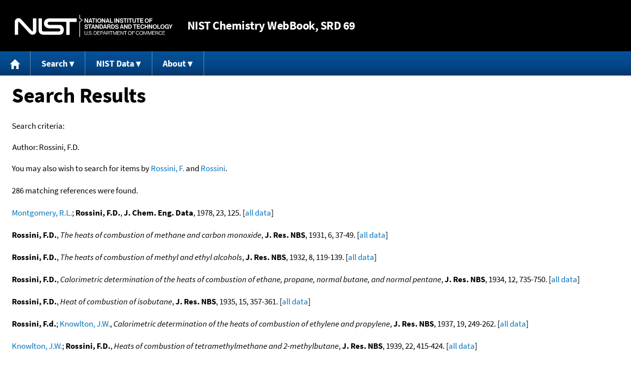

--- FILE ---
content_type: text/html; charset=UTF-8
request_url: https://webbook.nist.gov/cgi/cbook.cgi?Author=Rossini%2C+F.D.&Units=CAL&Mask=1EFF
body_size: 26412
content:
<!DOCTYPE html>
<html lang="en">
<head>
<meta http-equiv="Content-Type" content="text/html; charset=UTF-8" />
<meta http-equiv="X-UA-Compatible" content="IE=edge" />
<title>Search Results</title>
<meta name="ROBOTS" content="NOINDEX, NOFOLLOW" />

<meta name="viewport" content="width = device-width" />

<link rel="stylesheet" type="text/css"
 href="/chemistry/style/webbook.css"
 title="Default Chemistry WebBook style"
 media="screen, print" />

<link rel="icon"
 sizes="64x64 48x48 32x32 16x16"
 href="/favicon.ico"
 type="image/x-icon" />

<link rel="apple-touch-icon"
 sizes="76x76"
 href="/chemistry/img/touch-icon-76x76.png"
 type="image/png" />
<link rel="apple-touch-icon"
 sizes="120x120"
 href="/chemistry/img/touch-icon-120x120.png"
 type="image/png" />
<link rel="apple-touch-icon"
 sizes="152x152"
 href="/chemistry/img/touch-icon-152x152.png"
 type="image/png" />
<link rel="apple-touch-icon"
 sizes="180x180"
 href="/chemistry/img/touch-icon-180x180.png"
 type="image/png" />
<link rel="apple-touch-icon"
 sizes="192x192"
 href="/chemistry/img/touch-icon-192x192.png"
 type="image/png" />

<link rel="manifest"
 href="/manifest.webmanifest"
 type="application/manifest+json" />

<link rel="help"
 href="/chemistry/#Documentation"
 title="Documentation" />
<link rel="search"
 href="/chemistry/#Search"
 title="Search options" />
<link rel="author"
 href="/chemistry/#Top"
 title="Credits" />
<link rel="license"
 href="/chemistry/#Notes"
 title="Notes" />

<link rel="home"
 href="/chemistry/"
 title="Main site page" />


<!-- Dublin Core metadata -->
<link rel="schema.DCTERMS" href="http://purl.org/dc/terms/" />

<meta name="DCTERMS.title"
  content="Search Results" />
<meta name="DCTERMS.creator"
 content="NIST Office of Data and Informatics" />
<meta name="DCTERMS.publisher"
 content="National Institute of Standards and Technology" />
<link rel="DCTERMS.isPartOf"
  href="https://doi.org/10.18434/T4D303" />

<!-- Open Graph metadata -->
<meta name="og:title"
  content="Search Results" />
<meta name="og:type"
  content="website" />

<meta name="og:image"
  content="/chemistry/img/touch-icon-180x180.png" />
<meta name="og:image:alt"
 content="site icon" />


<!-- Schema.org metadata -->
<script type="application/ld+json">
{
  "@context" : "http://schema.org/",
  "@type" : "Dataset",
  "name" : "Search Results",
  "description" : "This page, \"Search Results\", is part of the NIST Chemistry WebBook. This site and its contents are part of the NIST Standard Reference Data Program.",
  "license" : "https://www.nist.gov/open/copyright-fair-use-and-licensing-statements-srd-data-software-and-technical-series-publications#SRD",
  "publisher" : {
    "@type" : "Organization",
    "@id" : "https://ror.org/05xpvk416",
    "name" : "National Institute of Standards and Technology",
    "url" : "https://www.nist.gov",
    "sameAs" : "https://doi.org/10.13039/100000161"
  },
  "isPartOf" : "https://doi.org/10.18434/T4D303"
}
</script>



<!-- GSA Digital Analytics Program -->
<script async="async" id="_fed_an_ua_tag" src="https://dap.digitalgov.gov/Universal-Federated-Analytics-Min.js?agency=NIST&amp;subagency=webbook&amp;yt=false&amp;exts=mol,sdf,jdx,ppsx,pps,f90,sch,rtf,wrl,txz,m1v,xlsm,msi,xsd,f,tif,eps,mpg,xml,pl,xlt,c"></script>
<!-- End of GSA Digital Analytics Program -->
<!-- NIST Google Analtyics -->
<script async="async" src="https://www.googletagmanager.com/gtag/js?id=G-PS24JGCKSZ"></script>
<script>
  window.dataLayer = window.dataLayer || [];
  function gtag(){dataLayer.push(arguments);}
  gtag('js', new Date());
  gtag('config', 'G-PS24JGCKSZ',
       {'cookie_domain': 'webbook.nist.gov',
        'cookie_flags': 'SameSite=None;Secure'});
</script>
<!-- End of NIST Google Analytics -->









<script type="text/javascript"
        src="/packages/jquery/jquery-3.5.1.min.js"></script>





<script type="text/javascript"
        src="/packages/menu/menu.js"></script>




<script type="text/javascript"
 src="/packages/nist/nist-exit-script.js"></script>

<script type="text/javascript"
 src="/packages/local/copy-button.js"></script>

<!-- svg4everybody.js by Jon Neal enables external SVG on older
     browsers. See https://github.com/jonathantneal/svg4everybody
     for more information. -->
<script src="/packages/svg4everybody/svg4everybody.js"></script>
<script>svg4everybody();</script>


</head>
<body>
<p id="skip-link"><a class="element-invisible element-focusable" href="#main">
Jump to content</a>
</p>
<header>
<div class="webbook_header_bar"  role="presentation"
  aria-label="Site label for NIST Chemistry WebBook">
<span class="logo">
  <a target="_blank" rel="noopener noreferrer" href="https://www.nist.gov/"
     title="Link to NIST home page">National Institute of Standards and
    Technology</a>
</span>
<h1><span class="no-handheld">NIST</span> Chemistry
  WebBook<span class="no-handheld">, SRD 69</span></h1>
</div>

<div class="no-print" role="navigation" aria-label="Main menu">
  <ul class="webbook_nav">
    <li>
      <a href="/chemistry/"
         title="Main page of this site">
        <span class="sr-only">Home</span>
        <svg xmlns="http://www.w3.org/2000/svg"
             xmlns:xlink="http://www.w3.org/1999/xlink"
             class="webbook_icon_big" role="img"
             aria-label="Home" aria-hidden="true">
          <use xlink:href="/chemistry//img/icons.svg#home-icon"></use>
      </svg></a>
    </li>
    <li>
      <a class="menu_below" href="#">Search</a>
      <ul>
        <li>
          <a href="/chemistry/name-ser/"
             title="Search for species by chemical name">
            Name</a>
        </li>
        <li>
          <a href="/chemistry/form-ser/"
             title="Search for species by chemical formula">
            Formula</a>
        </li>
        <li>
          <a href="/chemistry/inchi-ser/"
             title="Search for species by InChI or InChIKey">
            IUPAC identifier</a>
        </li>
        <li>
          <a href="/chemistry/cas-ser/"
             title="Search for species by CAS number">
            CAS number</a>
        </li>
        <li>
          <a href="/chemistry/#Search"
             title="More serach options on the main page of this site">
            More options</a>
        </li>
      </ul>
    </li>
    <li class="no-handheld">
      <a class="menu_below" href="#">NIST Data</a>
      <ul>
        <li>
          <a href="https://www.nist.gov/srd/"
             title="Standard Reference Data page">SRD Program
          </a>
        </li>
        <li>
          <a href="https://data.nist.gov/sdp/"
             title="NIST data discovery site">Science Data Portal
          </a>
        </li>
        <li>
          <a href="https://www.nist.gov/mml/odi/"
             title="Office of Data and Informatics page">Office of Data
            and Informatics
          </a>
        </li>
      </ul>
    </li>
    <li>
      <a class="menu_below" href="#">About</a>
      <ul>
        <li>
          <a href="/chemistry/faq/"
             title="Frequently asked questions page">
          FAQ</a>
        </li>
        <li>
          <a href="/chemistry/#CreditsControl"
             title="Credits on the main page of the site">
            Credits</a>
        </li>
        <li>
          <a href="/chemistry/#Documentation"
             title="More documentation on the main page of the site">
            More documentation</a>
        </li>
      </ul>
    </li>
  </ul>
</div>

</header>

<main id="main">




<h1>Search Results</h1>

<p id="search_criteria">
Search criteria:
</p>

<table role="presentation" aria-labelledby="search criteria"><tbody>
<tr><td>Author:</td><td>Rossini, F.D.</td></tr>



</tbody></table>


<p>
You may also wish to search for items by
<a href="/cgi/cbook.cgi?Author=Rossini%2C+F.&amp;Units=CAL&amp;Mask=1EFF">Rossini, F.</a> and 
<a href="/cgi/cbook.cgi?Author=Rossini&amp;Units=CAL&amp;Mask=1EFF">Rossini</a>.
</p>



<p>
286 matching references were found.
</p>



<p>
<span class="Z3988" title="ctx_ver=Z39.88-2004&amp;rft_val_fmt=info%3Aofi%2Ffmt%3Akev%3Amtx%3Ajournal&amp;rft.au=Montgomery%2C+R.L.&amp;rft.au=Rossini%2C+F.D.&amp;rft.date=1978&amp;rft.pages=125&amp;rft.stitle=J.+Chem.+Eng.+Data&amp;rft.volume=23"></span>
<a href="/cgi/cbook.cgi?Author=Montgomery%2C+R.L.&amp;Units=CAL&amp;Mask=1EFF">Montgomery, R.L.</a>; <strong>Rossini, F.D.</strong>,
<strong>J. Chem. Eng. Data</strong>, 1978, 23, 125. [<a href="/cgi/cbook.cgi?Source=1978MON%2FROS125&amp;Units=CAL&amp;Mask=1EFF" title="Find all species with data from this source">all data</a>]
</p>

<p>
<span class="Z3988" title="ctx_ver=Z39.88-2004&amp;rft_val_fmt=info%3Aofi%2Ffmt%3Akev%3Amtx%3Ajournal&amp;rft.au=Rossini%2C+F.D.&amp;rft.atitle=The+heats+of+combustion+of+methane+and+carbon+monoxide&amp;rft.date=1931&amp;rft.pages=37-49&amp;rft.stitle=J.+Res.+NBS&amp;rft.volume=6"></span>
<strong>Rossini, F.D.</strong>,
<em>The heats of combustion of methane and carbon monoxide</em>,
<strong>J. Res. NBS</strong>, 1931, 6, 37-49. [<a href="/cgi/cbook.cgi?Source=1931ROS37-49&amp;Units=CAL&amp;Mask=1EFF" title="Find all species with data from this source">all data</a>]
</p>

<p>
<span class="Z3988" title="ctx_ver=Z39.88-2004&amp;rft_val_fmt=info%3Aofi%2Ffmt%3Akev%3Amtx%3Ajournal&amp;rft.au=Rossini%2C+F.D.&amp;rft.atitle=The+heats+of+combustion+of+methyl+and+ethyl+alcohols&amp;rft.date=1932&amp;rft.pages=119-139&amp;rft.stitle=J.+Res.+NBS&amp;rft.volume=8"></span>
<strong>Rossini, F.D.</strong>,
<em>The heats of combustion of methyl and ethyl alcohols</em>,
<strong>J. Res. NBS</strong>, 1932, 8, 119-139. [<a href="/cgi/cbook.cgi?Source=1932ROS119-139&amp;Units=CAL&amp;Mask=1EFF" title="Find all species with data from this source">all data</a>]
</p>

<p>
<span class="Z3988" title="ctx_ver=Z39.88-2004&amp;rft_val_fmt=info%3Aofi%2Ffmt%3Akev%3Amtx%3Ajournal&amp;rft.au=Rossini%2C+F.D.&amp;rft.atitle=Calorimetric+determination+of+the+heats+of+combustion+of+ethane%2C+propane%2C+normal+butane%2C+and+normal+pentane&amp;rft.date=1934&amp;rft.pages=735-750&amp;rft.stitle=J.+Res.+NBS&amp;rft.volume=12"></span>
<strong>Rossini, F.D.</strong>,
<em>Calorimetric determination of the heats of combustion of ethane, propane, normal butane, and normal pentane</em>,
<strong>J. Res. NBS</strong>, 1934, 12, 735-750. [<a href="/cgi/cbook.cgi?Source=1934ROS735-750&amp;Units=CAL&amp;Mask=1EFF" title="Find all species with data from this source">all data</a>]
</p>

<p>
<span class="Z3988" title="ctx_ver=Z39.88-2004&amp;rft_val_fmt=info%3Aofi%2Ffmt%3Akev%3Amtx%3Ajournal&amp;rft.au=Rossini%2C+F.D.&amp;rft.atitle=Heat+of+combustion+of+isobutane&amp;rft.date=1935&amp;rft.pages=357-361&amp;rft.stitle=J.+Res.+NBS&amp;rft.volume=15"></span>
<strong>Rossini, F.D.</strong>,
<em>Heat of combustion of isobutane</em>,
<strong>J. Res. NBS</strong>, 1935, 15, 357-361. [<a href="/cgi/cbook.cgi?Source=1935ROS357-361&amp;Units=CAL&amp;Mask=1EFF" title="Find all species with data from this source">all data</a>]
</p>

<p>
<span class="Z3988" title="ctx_ver=Z39.88-2004&amp;rft_val_fmt=info%3Aofi%2Ffmt%3Akev%3Amtx%3Ajournal&amp;rft.au=Rossini%2C+F.d.&amp;rft.au=Knowlton%2C+J.W.&amp;rft.atitle=Calorimetric+determination+of+the+heats+of+combustion+of+ethylene+and+propylene&amp;rft.date=1937&amp;rft.pages=249-262&amp;rft.stitle=J.+Res.+NBS&amp;rft.volume=19"></span>
<strong>Rossini, F.d.</strong>; <a href="/cgi/cbook.cgi?Author=Knowlton%2C+J.W.&amp;Units=CAL&amp;Mask=1EFF">Knowlton, J.W.</a>,
<em>Calorimetric determination of the heats of combustion of ethylene and propylene</em>,
<strong>J. Res. NBS</strong>, 1937, 19, 249-262. [<a href="/cgi/cbook.cgi?Source=1937ROS%2FKNO249-262&amp;Units=CAL&amp;Mask=1EFF" title="Find all species with data from this source">all data</a>]
</p>

<p>
<span class="Z3988" title="ctx_ver=Z39.88-2004&amp;rft_val_fmt=info%3Aofi%2Ffmt%3Akev%3Amtx%3Ajournal&amp;rft.au=Knowlton%2C+J.W.&amp;rft.au=Rossini%2C+F.D.&amp;rft.atitle=Heats+of+combustion+of+tetramethylmethane+and+2-methylbutane&amp;rft.date=1939&amp;rft.pages=415-424&amp;rft.stitle=J.+Res.+NBS&amp;rft.volume=22"></span>
<a href="/cgi/cbook.cgi?Author=Knowlton%2C+J.W.&amp;Units=CAL&amp;Mask=1EFF">Knowlton, J.W.</a>; <strong>Rossini, F.D.</strong>,
<em>Heats of combustion of tetramethylmethane and 2-methylbutane</em>,
<strong>J. Res. NBS</strong>, 1939, 22, 415-424. [<a href="/cgi/cbook.cgi?Source=1939KNO%2FROS415-424&amp;Units=CAL&amp;Mask=1EFF" title="Find all species with data from this source">all data</a>]
</p>

<p>
<span class="Z3988" title="ctx_ver=Z39.88-2004&amp;rft_val_fmt=info%3Aofi%2Ffmt%3Akev%3Amtx%3Ajournal&amp;rft.au=Prosen%2C+E.J.R.&amp;rft.au=Rossini%2C+F.D.&amp;rft.atitle=Heats+of+isomerization+of+the+five+hexanes&amp;rft.date=1941&amp;rft.pages=289-310&amp;rft.stitle=J.+Res.+NBS&amp;rft.volume=27"></span>
<a href="/cgi/cbook.cgi?Author=Prosen%2C+E.J.R.&amp;Units=CAL&amp;Mask=1EFF">Prosen, E.J.R.</a>; <strong>Rossini, F.D.</strong>,
<em>Heats of isomerization of the five hexanes</em>,
<strong>J. Res. NBS</strong>, 1941, 27, 289-310. [<a href="/cgi/cbook.cgi?Source=1941PRO%2FROS289-310&amp;Units=CAL&amp;Mask=1EFF" title="Find all species with data from this source">all data</a>]
</p>

<p>
<span class="Z3988" title="ctx_ver=Z39.88-2004&amp;rft_val_fmt=info%3Aofi%2Ffmt%3Akev%3Amtx%3Ajournal&amp;rft.au=Prosen%2C+E.J.R.&amp;rft.au=Rossini%2C+F.D.&amp;rft.atitle=Heats+of+isomerization+of+the+nine+heptanes&amp;rft.date=1941&amp;rft.pages=519-528&amp;rft.stitle=J.+Res.+NBS&amp;rft.volume=27"></span>
<a href="/cgi/cbook.cgi?Author=Prosen%2C+E.J.R.&amp;Units=CAL&amp;Mask=1EFF">Prosen, E.J.R.</a>; <strong>Rossini, F.D.</strong>,
<em>Heats of isomerization of the nine heptanes</em>,
<strong>J. Res. NBS</strong>, 1941, 27, 519-528. [<a href="/cgi/cbook.cgi?Source=1941PRO%2FROS519-528&amp;Units=CAL&amp;Mask=1EFF" title="Find all species with data from this source">all data</a>]
</p>

<p>
<span class="Z3988" title="ctx_ver=Z39.88-2004&amp;rft_val_fmt=info%3Aofi%2Ffmt%3Akev%3Amtx%3Ajournal&amp;rft.au=Prosen%2C+E.J.&amp;rft.au=Rossini%2C+F.D.&amp;rft.atitle=Some+experimental+data+on+the+heats+of+combustion+of+benzoic+acid+and+carbon+(graphite)&amp;rft.date=1944&amp;rft.pages=439-446&amp;rft.stitle=J.+Res.+NBS&amp;rft.volume=33"></span>
<a href="/cgi/cbook.cgi?Author=Prosen%2C+E.J.&amp;Units=CAL&amp;Mask=1EFF">Prosen, E.J.</a>; <strong>Rossini, F.D.</strong>,
<em>Some experimental data on the heats of combustion of benzoic acid and carbon (graphite)</em>,
<strong>J. Res. NBS</strong>, 1944, 33, 439-446. [<a href="/cgi/cbook.cgi?Source=1944PRO%2FROS439-446&amp;Units=CAL&amp;Mask=1EFF" title="Find all species with data from this source">all data</a>]
</p>

<p>
<span class="Z3988" title="ctx_ver=Z39.88-2004&amp;rft_val_fmt=info%3Aofi%2Ffmt%3Akev%3Amtx%3Ajournal&amp;rft.au=Prosen%2C+E.J.&amp;rft.au=Rossini%2C+F.D.&amp;rft.atitle=Heats+of+combustion+of+eight+normal+paraffin+hydrocarbons+in+the+liquid+state&amp;rft.date=1944&amp;rft.pages=255-272&amp;rft.stitle=J.+Res.+NBS&amp;rft.volume=33"></span>
<a href="/cgi/cbook.cgi?Author=Prosen%2C+E.J.&amp;Units=CAL&amp;Mask=1EFF">Prosen, E.J.</a>; <strong>Rossini, F.D.</strong>,
<em>Heats of combustion of eight normal paraffin hydrocarbons in the liquid state</em>,
<strong>J. Res. NBS</strong>, 1944, 33, 255-272. [<a href="/cgi/cbook.cgi?Source=1944PRO%2FROS255-272&amp;Units=CAL&amp;Mask=1EFF" title="Find all species with data from this source">all data</a>]
</p>

<p>
<span class="Z3988" title="ctx_ver=Z39.88-2004&amp;rft_val_fmt=info%3Aofi%2Ffmt%3Akev%3Amtx%3Ajournal&amp;rft.au=Johnson%2C+W.H.&amp;rft.au=Prosen%2C+E.J.&amp;rft.au=Rossini%2C+F.D.&amp;rft.atitle=Heats+of+combustion+and+isomerization+of+the+eight+C_9H_1_2+alkylbenzenes&amp;rft.date=1945&amp;rft.pages=141-146&amp;rft.stitle=J.+Res.+NBS&amp;rft.volume=35"></span>
<a href="/cgi/cbook.cgi?Author=Johnson%2C+W.H.&amp;Units=CAL&amp;Mask=1EFF">Johnson, W.H.</a>; <a href="/cgi/cbook.cgi?Author=Prosen%2C+E.J.&amp;Units=CAL&amp;Mask=1EFF">Prosen, E.J.</a>; <strong>Rossini, F.D.</strong>,
<em>Heats of combustion and isomerization of the eight C<sub>9</sub>H<sub>12</sub> alkylbenzenes</em>,
<strong>J. Res. NBS</strong>, 1945, 35, 141-146. [<a href="/cgi/cbook.cgi?Source=1945JOH%2FPRO141-146&amp;Units=CAL&amp;Mask=1EFF" title="Find all species with data from this source">all data</a>]
</p>

<p>
<span class="Z3988" title="ctx_ver=Z39.88-2004&amp;rft_val_fmt=info%3Aofi%2Ffmt%3Akev%3Amtx%3Ajournal&amp;rft.au=Prosen%2C+E.J.&amp;rft.au=Gilmont%2C+R.&amp;rft.au=Rossini%2C+F.D.&amp;rft.atitle=Heats+of+combustion+of+benzene%2C+toluene%2C+ethyl-benzene%2C+o-xylene%2C+m-xylene%2C+p-xylene%2C+n-propylbenzene%2C+and+styrene&amp;rft.date=1945&amp;rft.pages=65-70&amp;rft.stitle=J.+Res.+NBS&amp;rft.volume=34"></span>
<a href="/cgi/cbook.cgi?Author=Prosen%2C+E.J.&amp;Units=CAL&amp;Mask=1EFF">Prosen, E.J.</a>; <a href="/cgi/cbook.cgi?Author=Gilmont%2C+R.&amp;Units=CAL&amp;Mask=1EFF">Gilmont, R.</a>; <strong>Rossini, F.D.</strong>,
<em>Heats of combustion of benzene, toluene, ethyl-benzene, o-xylene, m-xylene, p-xylene, n-propylbenzene, and styrene</em>,
<strong>J. Res. NBS</strong>, 1945, 34, 65-70. [<a href="/cgi/cbook.cgi?Source=1945PRO%2FGIL65-70&amp;Units=CAL&amp;Mask=1EFF" title="Find all species with data from this source">all data</a>]
</p>

<p>
<span class="Z3988" title="ctx_ver=Z39.88-2004&amp;rft_val_fmt=info%3Aofi%2Ffmt%3Akev%3Amtx%3Ajournal&amp;rft.au=Prosen%2C+E.J.&amp;rft.au=Rossini%2C+F.D.&amp;rft.atitle=Heats+of+formation+and+combustion+of+1%2C3-butadiene+and+styrene&amp;rft.date=1945&amp;rft.pages=59-63&amp;rft.stitle=J.+Res.+NBS&amp;rft.volume=34"></span>
<a href="/cgi/cbook.cgi?Author=Prosen%2C+E.J.&amp;Units=CAL&amp;Mask=1EFF">Prosen, E.J.</a>; <strong>Rossini, F.D.</strong>,
<em>Heats of formation and combustion of 1,3-butadiene and styrene</em>,
<strong>J. Res. NBS</strong>, 1945, 34, 59-63. [<a href="/cgi/cbook.cgi?Source=1945PRO%2FROS59-63&amp;Units=CAL&amp;Mask=1EFF" title="Find all species with data from this source">all data</a>]
</p>

<p>
<span class="Z3988" title="ctx_ver=Z39.88-2004&amp;rft_val_fmt=info%3Aofi%2Ffmt%3Akev%3Amtx%3Ajournal&amp;rft.au=Prosen%2C+E.J.&amp;rft.au=Rossini%2C+F.D.&amp;rft.atitle=Heats+of+isomerization+of+the+18+octanes&amp;rft.date=1945&amp;rft.pages=163-174&amp;rft.stitle=J.+Res.+NBS&amp;rft.volume=34"></span>
<a href="/cgi/cbook.cgi?Author=Prosen%2C+E.J.&amp;Units=CAL&amp;Mask=1EFF">Prosen, E.J.</a>; <strong>Rossini, F.D.</strong>,
<em>Heats of isomerization of the 18 octanes</em>,
<strong>J. Res. NBS</strong>, 1945, 34, 163-174. [<a href="/cgi/cbook.cgi?Source=1945PRO%2FROS163-174&amp;Units=CAL&amp;Mask=1EFF" title="Find all species with data from this source">all data</a>]
</p>

<p>
<span class="Z3988" title="ctx_ver=Z39.88-2004&amp;rft_val_fmt=info%3Aofi%2Ffmt%3Akev%3Amtx%3Ajournal&amp;rft.au=Prosen%2C+E.J.&amp;rft.au=Rossini%2C+F.D.&amp;rft.atitle=Heats+of+combustion+and+formation+of+the+paraffin+hydrocarbons+at+25%B0+C&amp;rft.date=1945&amp;rft.pages=263-267&amp;rft.stitle=J.+Res.+NBS&amp;rft.volume="></span>
<a href="/cgi/cbook.cgi?Author=Prosen%2C+E.J.&amp;Units=CAL&amp;Mask=1EFF">Prosen, E.J.</a>; <strong>Rossini, F.D.</strong>,
<em>Heats of combustion and formation of the paraffin hydrocarbons at 25&deg; C</em>,
<strong>J. Res. NBS</strong>, 1945, 263-267. [<a href="/cgi/cbook.cgi?Source=1945PRO%2FROS263-267&amp;Units=CAL&amp;Mask=1EFF" title="Find all species with data from this source">all data</a>]
</p>

<p>
<span class="Z3988" title="ctx_ver=Z39.88-2004&amp;rft_val_fmt=info%3Aofi%2Ffmt%3Akev%3Amtx%3Ajournal&amp;rft.au=Johnson%2C+W.H.&amp;rft.au=Prosen%2C+E.J.&amp;rft.au=Rossini%2C+F.D.&amp;rft.atitle=Heats+of+combustion+of+four+cyclopentane+and+five+cyclohexane+hydrocarbons&amp;rft.date=1946&amp;rft.pages=463-468&amp;rft.stitle=J.+Res.+NBS&amp;rft.volume=36"></span>
<a href="/cgi/cbook.cgi?Author=Johnson%2C+W.H.&amp;Units=CAL&amp;Mask=1EFF">Johnson, W.H.</a>; <a href="/cgi/cbook.cgi?Author=Prosen%2C+E.J.&amp;Units=CAL&amp;Mask=1EFF">Prosen, E.J.</a>; <strong>Rossini, F.D.</strong>,
<em>Heats of combustion of four cyclopentane and five cyclohexane hydrocarbons</em>,
<strong>J. Res. NBS</strong>, 1946, 36, 463-468. [<a href="/cgi/cbook.cgi?Source=1946JOH%2FPRO463-468&amp;Units=CAL&amp;Mask=1EFF" title="Find all species with data from this source">all data</a>]
</p>

<p>
<span class="Z3988" title="ctx_ver=Z39.88-2004&amp;rft_val_fmt=info%3Aofi%2Ffmt%3Akev%3Amtx%3Ajournal&amp;rft.au=Prosen%2C+E.J.&amp;rft.au=Johnson%2C+W.H.&amp;rft.au=Rossini%2C+F.D.&amp;rft.atitle=Heats+of+combustion+and+formation+at+25%B0C+of+the+alkylbenzenes+through+C_1_0H_1_4%2C+and+of+the+higher+normal+monoalkylbenzenes&amp;rft.date=1946&amp;rft.pages=455-461&amp;rft.stitle=J.+Res.+NBS&amp;rft.volume=36"></span>
<a href="/cgi/cbook.cgi?Author=Prosen%2C+E.J.&amp;Units=CAL&amp;Mask=1EFF">Prosen, E.J.</a>; <a href="/cgi/cbook.cgi?Author=Johnson%2C+W.H.&amp;Units=CAL&amp;Mask=1EFF">Johnson, W.H.</a>; <strong>Rossini, F.D.</strong>,
<em>Heats of combustion and formation at 25&deg;C of the alkylbenzenes through C<sub>10</sub>H<sub>14</sub>, and of the higher normal monoalkylbenzenes</em>,
<strong>J. Res. NBS</strong>, 1946, 36, 455-461. [<a href="/cgi/cbook.cgi?Source=1946PRO%2FJOH455-461&amp;Units=CAL&amp;Mask=1EFF" title="Find all species with data from this source">all data</a>]
</p>

<p>
<span class="Z3988" title="ctx_ver=Z39.88-2004&amp;rft_val_fmt=info%3Aofi%2Ffmt%3Akev%3Amtx%3Ajournal&amp;rft.au=Prosen%2C+E.J.&amp;rft.au=Johnson%2C+W.H.&amp;rft.au=Rossini%2C+F.D.&amp;rft.atitle=Heats+of+formation+and+combustion+of+the+normal+alkylcyclopentanes+and+cyclohexanes+and+the+increment+per+CH_2+group+for+several+homologous+series+of+hydrocarbons&amp;rft.date=1946&amp;rft.pages=51-56&amp;rft.stitle=J.+Res.+NBS&amp;rft.volume=37"></span>
<a href="/cgi/cbook.cgi?Author=Prosen%2C+E.J.&amp;Units=CAL&amp;Mask=1EFF">Prosen, E.J.</a>; <a href="/cgi/cbook.cgi?Author=Johnson%2C+W.H.&amp;Units=CAL&amp;Mask=1EFF">Johnson, W.H.</a>; <strong>Rossini, F.D.</strong>,
<em>Heats of formation and combustion of the normal alkylcyclopentanes and cyclohexanes and the increment per CH<sub>2</sub> group for several homologous series of hydrocarbons</em>,
<strong>J. Res. NBS</strong>, 1946, 37, 51-56. [<a href="/cgi/cbook.cgi?Source=1946PRO%2FJOH51-56&amp;Units=CAL&amp;Mask=1EFF" title="Find all species with data from this source">all data</a>]
</p>

<p>
<span class="Z3988" title="ctx_ver=Z39.88-2004&amp;rft_val_fmt=info%3Aofi%2Ffmt%3Akev%3Amtx%3Ajournal&amp;rft.au=Johnson%2C+W.H.&amp;rft.au=Prosen%2C+E.J.&amp;rft.au=Rossini%2C+F.D.&amp;rft.atitle=Heats+of+combustion+and+isomerization+of+the+eight+C_8H_1_6+alkylcyclohexanes&amp;rft.date=1947&amp;rft.pages=49-52&amp;rft.stitle=J.+Res.+NBS&amp;rft.volume=39"></span>
<a href="/cgi/cbook.cgi?Author=Johnson%2C+W.H.&amp;Units=CAL&amp;Mask=1EFF">Johnson, W.H.</a>; <a href="/cgi/cbook.cgi?Author=Prosen%2C+E.J.&amp;Units=CAL&amp;Mask=1EFF">Prosen, E.J.</a>; <strong>Rossini, F.D.</strong>,
<em>Heats of combustion and isomerization of the eight C<sub>8</sub>H<sub>16</sub> alkylcyclohexanes</em>,
<strong>J. Res. NBS</strong>, 1947, 39, 49-52. [<a href="/cgi/cbook.cgi?Source=1947JOH%2FPRO49-52&amp;Units=CAL&amp;Mask=1EFF" title="Find all species with data from this source">all data</a>]
</p>

<p>
<span class="Z3988" title="ctx_ver=Z39.88-2004&amp;rft_val_fmt=info%3Aofi%2Ffmt%3Akev%3Amtx%3Ajournal&amp;rft.au=Johnson%2C+W.H.&amp;rft.au=Prosen%2C+E.J.&amp;rft.au=Rossini%2C+F.D.&amp;rft.atitle=Heats+of+combustion+and+isomerization+of+six+nonanes&amp;rft.date=1947&amp;rft.pages=419-422&amp;rft.stitle=J.+Res.+NBS&amp;rft.volume=38"></span>
<a href="/cgi/cbook.cgi?Author=Johnson%2C+W.H.&amp;Units=CAL&amp;Mask=1EFF">Johnson, W.H.</a>; <a href="/cgi/cbook.cgi?Author=Prosen%2C+E.J.&amp;Units=CAL&amp;Mask=1EFF">Prosen, E.J.</a>; <strong>Rossini, F.D.</strong>,
<em>Heats of combustion and isomerization of six nonanes</em>,
<strong>J. Res. NBS</strong>, 1947, 38, 419-422. [<a href="/cgi/cbook.cgi?Source=1947JOH%2FPRO419-422&amp;Units=CAL&amp;Mask=1EFF" title="Find all species with data from this source">all data</a>]
</p>

<p>
<span class="Z3988" title="ctx_ver=Z39.88-2004&amp;rft_val_fmt=info%3Aofi%2Ffmt%3Akev%3Amtx%3Ajournal&amp;rft.au=Prosen%2C+E.J.&amp;rft.au=Johnson%2C+W.H.&amp;rft.au=Rossini%2C+F.D.&amp;rft.atitle=Heat+of+combustion+and+formation+of+1%2C3%2C5%2C7-cyclooctatetraene+and+its+heat+of+isomerization+to+styrene&amp;rft.date=1947&amp;rft.pages=2068-2069&amp;rft.stitle=J.+Am.+Chem.+Soc.&amp;rft.volume=69"></span>
<a href="/cgi/cbook.cgi?Author=Prosen%2C+E.J.&amp;Units=CAL&amp;Mask=1EFF">Prosen, E.J.</a>; <a href="/cgi/cbook.cgi?Author=Johnson%2C+W.H.&amp;Units=CAL&amp;Mask=1EFF">Johnson, W.H.</a>; <strong>Rossini, F.D.</strong>,
<em>Heat of combustion and formation of 1,3,5,7-cyclooctatetraene and its heat of isomerization to styrene</em>,
<strong>J. Am. Chem. Soc.</strong>, 1947, 69, 2068-2069. [<a href="/cgi/cbook.cgi?Source=1947PRO%2FJOH2068-2069&amp;Units=CAL&amp;Mask=1EFF" title="Find all species with data from this source">all data</a>]
</p>

<p>
<span class="Z3988" title="ctx_ver=Z39.88-2004&amp;rft_val_fmt=info%3Aofi%2Ffmt%3Akev%3Amtx%3Ajournal&amp;rft.au=Epstein%2C+M.B.&amp;rft.au=Pitzer%2C+K.S.&amp;rft.au=Rossini%2C+F.D.&amp;rft.atitle=Heats%2C+equilibrium+constants%2C+and+free+energies+of+formation+of+cyclopentene+and+cyclohexene&amp;rft.date=1949&amp;rft.pages=379-382&amp;rft.stitle=J.+Res.+NBS&amp;rft.volume=42"></span>
<a href="/cgi/cbook.cgi?Author=Epstein%2C+M.B.&amp;Units=CAL&amp;Mask=1EFF">Epstein, M.B.</a>; <a href="/cgi/cbook.cgi?Author=Pitzer%2C+K.S.&amp;Units=CAL&amp;Mask=1EFF">Pitzer, K.S.</a>; <strong>Rossini, F.D.</strong>,
<em>Heats, equilibrium constants, and free energies of formation of cyclopentene and cyclohexene</em>,
<strong>J. Res. NBS</strong>, 1949, 42, 379-382. [<a href="/cgi/cbook.cgi?Source=1949EPS%2FPIT379-382&amp;Units=CAL&amp;Mask=1EFF" title="Find all species with data from this source">all data</a>]
</p>

<p>
<span class="Z3988" title="ctx_ver=Z39.88-2004&amp;rft_val_fmt=info%3Aofi%2Ffmt%3Akev%3Amtx%3Ajournal&amp;rft.au=Johnson%2C+W.H.&amp;rft.au=Prosen%2C+E.J.&amp;rft.au=Rossini%2C+F.D.&amp;rft.atitle=Heats+of+combustion+and+isomerization+of+the+six+C_7H_1_4+alkylcyclopentanes&amp;rft.date=1949&amp;rft.pages=251-255&amp;rft.stitle=J.+Res.+NBS&amp;rft.volume=42"></span>
<a href="/cgi/cbook.cgi?Author=Johnson%2C+W.H.&amp;Units=CAL&amp;Mask=1EFF">Johnson, W.H.</a>; <a href="/cgi/cbook.cgi?Author=Prosen%2C+E.J.&amp;Units=CAL&amp;Mask=1EFF">Prosen, E.J.</a>; <strong>Rossini, F.D.</strong>,
<em>Heats of combustion and isomerization of the six C<sub>7</sub>H<sub>14</sub> alkylcyclopentanes</em>,
<strong>J. Res. NBS</strong>, 1949, 42, 251-255. [<a href="/cgi/cbook.cgi?Source=1949JOH%2FPRO251-255&amp;Units=CAL&amp;Mask=1EFF" title="Find all species with data from this source">all data</a>]
</p>

<p>
<span class="Z3988" title="ctx_ver=Z39.88-2004&amp;rft_val_fmt=info%3Aofi%2Ffmt%3Akev%3Amtx%3Ajournal&amp;rft.au=Knowlton%2C+J.W.&amp;rft.au=Rossini%2C+F.D.&amp;rft.atitle=Heats+of+combustion+and+formation+of+cyclopropane&amp;rft.date=1949&amp;rft.pages=113-115&amp;rft.stitle=J.+Res.+NBS&amp;rft.volume=43"></span>
<a href="/cgi/cbook.cgi?Author=Knowlton%2C+J.W.&amp;Units=CAL&amp;Mask=1EFF">Knowlton, J.W.</a>; <strong>Rossini, F.D.</strong>,
<em>Heats of combustion and formation of cyclopropane</em>,
<strong>J. Res. NBS</strong>, 1949, 43, 113-115. [<a href="/cgi/cbook.cgi?Source=1949KNO%2FROS113-115&amp;Units=CAL&amp;Mask=1EFF" title="Find all species with data from this source">all data</a>]
</p>

<p>
<span class="Z3988" title="ctx_ver=Z39.88-2004&amp;rft_val_fmt=info%3Aofi%2Ffmt%3Akev%3Amtx%3Ajournal&amp;rft.au=Prosen%2C+E.J.&amp;rft.au=Maron%2C+F.W.&amp;rft.au=Rossini%2C+F.D.&amp;rft.atitle=Heat+of+isomerization+of+the+two+butadienes&amp;rft.date=1949&amp;rft.pages=269-275&amp;rft.stitle=J.+Res.+NBS&amp;rft.volume=42"></span>
<a href="/cgi/cbook.cgi?Author=Prosen%2C+E.J.&amp;Units=CAL&amp;Mask=1EFF">Prosen, E.J.</a>; <a href="/cgi/cbook.cgi?Author=Maron%2C+F.W.&amp;Units=CAL&amp;Mask=1EFF">Maron, F.W.</a>; <strong>Rossini, F.D.</strong>,
<em>Heat of isomerization of the two butadienes</em>,
<strong>J. Res. NBS</strong>, 1949, 42, 269-275. [<a href="/cgi/cbook.cgi?Source=1949PRO%2FMAR269-275&amp;Units=CAL&amp;Mask=1EFF" title="Find all species with data from this source">all data</a>]
</p>

<p>
<span class="Z3988" title="ctx_ver=Z39.88-2004&amp;rft_val_fmt=info%3Aofi%2Ffmt%3Akev%3Amtx%3Ajournal&amp;rft.au=Forziati%2C+a.F.&amp;rft.au=Camin%2C+D.L.&amp;rft.au=Rossini%2C+F.D.&amp;rft.atitle=Density%2C+refractive+index%2C+boiling+point%2C+and+vapor+pressure+of+eight+monoolefin+(1-alkene)%2C+six+pentadiene%2C+and+two+cyclomonoolefin+hydrocarbons&amp;rft.date=1950&amp;rft.pages=406-410&amp;rft.stitle=J.+Res.+NBS&amp;rft.volume=45"></span>
<a href="/cgi/cbook.cgi?Author=Forziati%2C+a.F.&amp;Units=CAL&amp;Mask=1EFF">Forziati, a.F.</a>; <a href="/cgi/cbook.cgi?Author=Camin%2C+D.L.&amp;Units=CAL&amp;Mask=1EFF">Camin, D.L.</a>; <strong>Rossini, F.D.</strong>,
<em>Density, refractive index, boiling point, and vapor pressure of eight monoolefin (1-alkene), six pentadiene, and two cyclomonoolefin hydrocarbons</em>,
<strong>J. Res. NBS</strong>, 1950, 45, 406-410. [<a href="/cgi/cbook.cgi?Source=1950FOR%2FCAM406-410&amp;Units=CAL&amp;Mask=1EFF" title="Find all species with data from this source">all data</a>]
</p>

<p>
<span class="Z3988" title="ctx_ver=Z39.88-2004&amp;rft_val_fmt=info%3Aofi%2Ffmt%3Akev%3Amtx%3Ajournal&amp;rft.au=Prosen%2C+E.J.&amp;rft.au=Johnson%2C+W.H.&amp;rft.au=Rossini%2C+F.D.&amp;rft.atitle=Heat+of+combustion+and+formation+of+1%2C3%2C5%2C7-cyclooctatetraene+and+its+heat+of+isomerization+of+styrene&amp;rft.date=1950&amp;rft.pages=626-629&amp;rft.stitle=J.+Am.+Chem.+Soc.&amp;rft.volume=72"></span>
<a href="/cgi/cbook.cgi?Author=Prosen%2C+E.J.&amp;Units=CAL&amp;Mask=1EFF">Prosen, E.J.</a>; <a href="/cgi/cbook.cgi?Author=Johnson%2C+W.H.&amp;Units=CAL&amp;Mask=1EFF">Johnson, W.H.</a>; <strong>Rossini, F.D.</strong>,
<em>Heat of combustion and formation of 1,3,5,7-cyclooctatetraene and its heat of isomerization of styrene</em>,
<strong>J. Am. Chem. Soc.</strong>, 1950, 72, 626-629. [<a href="/cgi/cbook.cgi?Source=1950PRO%2FJOH626-629&amp;Units=CAL&amp;Mask=1EFF" title="Find all species with data from this source">all data</a>]
</p>

<p>
<span class="Z3988" title="ctx_ver=Z39.88-2004&amp;rft_val_fmt=info%3Aofi%2Ffmt%3Akev%3Amtx%3Ajournal&amp;rft.au=Prosen%2C+E.J.&amp;rft.au=Maron%2C+F.W.&amp;rft.au=Rossini%2C+F.D.&amp;rft.atitle=Heats+of+combustion%2C+formation%2C+and+insomerization+of+ten+C_4+hydrocarbons&amp;rft.date=1951&amp;rft.pages=106-112&amp;rft.stitle=J.+Res.+NBS&amp;rft.volume=46"></span>
<a href="/cgi/cbook.cgi?Author=Prosen%2C+E.J.&amp;Units=CAL&amp;Mask=1EFF">Prosen, E.J.</a>; <a href="/cgi/cbook.cgi?Author=Maron%2C+F.W.&amp;Units=CAL&amp;Mask=1EFF">Maron, F.W.</a>; <strong>Rossini, F.D.</strong>,
<em>Heats of combustion, formation, and insomerization of ten C<sub>4</sub> hydrocarbons</em>,
<strong>J. Res. NBS</strong>, 1951, 46, 106-112. [<a href="/cgi/cbook.cgi?Source=1951PRO%2FMAR106-112&amp;Units=CAL&amp;Mask=1EFF" title="Find all species with data from this source">all data</a>]
</p>

<p>
<span class="Z3988" title="ctx_ver=Z39.88-2004&amp;rft_val_fmt=info%3Aofi%2Ffmt%3Akev%3Amtx%3Ajournal&amp;rft.au=Rossini%2C+F.D.&amp;rft.au=Li%2C+K.&amp;rft.atitle=Relabeling+of+cis+and+trans+isomers+of+1%2C3-dimethylcyclopentane&amp;rft.date=1955&amp;rft.pages=513&amp;rft.stitle=Science&amp;rft.volume=122"></span>
<strong>Rossini, F.D.</strong>; <a href="/cgi/cbook.cgi?Author=Li%2C+K.&amp;Units=CAL&amp;Mask=1EFF">Li, K.</a>,
<em>Relabeling of cis and trans isomers of 1,3-dimethylcyclopentane</em>,
<strong>Science</strong>, 1955, 122, 513. [<a href="/cgi/cbook.cgi?Source=1955ROS%2FLI513&amp;Units=CAL&amp;Mask=1EFF" title="Find all species with data from this source">all data</a>]
</p>

<p>
<span class="Z3988" title="ctx_ver=Z39.88-2004&amp;rft_val_fmt=info%3Aofi%2Ffmt%3Akev%3Amtx%3Ajournal&amp;rft.au=Camin%2C+D.L.&amp;rft.au=Rossini%2C+F.D.&amp;rft.atitle=Physical+properties+of+the+17+isomeric+hexenes+of+the+API+research+series&amp;rft.date=1956&amp;rft.pages=1446&amp;rft.stitle=J.+Phys.+Chem.&amp;rft.volume=60"></span>
<a href="/cgi/cbook.cgi?Author=Camin%2C+D.L.&amp;Units=CAL&amp;Mask=1EFF">Camin, D.L.</a>; <strong>Rossini, F.D.</strong>,
<em>Physical properties of the 17 isomeric hexenes of the API research series</em>,
<strong>J. Phys. Chem.</strong>, 1956, 60, 1446. [<a href="/cgi/cbook.cgi?Source=1956CAM%2FROS1446&amp;Units=CAL&amp;Mask=1EFF" title="Find all species with data from this source">all data</a>]
</p>

<p>
<span class="Z3988" title="ctx_ver=Z39.88-2004&amp;rft_val_fmt=info%3Aofi%2Ffmt%3Akev%3Amtx%3Ajournal&amp;rft.au=Bartolo%2C+H.F.&amp;rft.au=Rossini%2C+F.D.&amp;rft.atitle=Heats+of+isomerization+of+the+seventeen+isomeric+hexenes&amp;rft.date=1960&amp;rft.pages=1685-1689&amp;rft.stitle=J.+Phys.+Chem.&amp;rft.volume=64"></span>
<a href="/cgi/cbook.cgi?Author=Bartolo%2C+H.F.&amp;Units=CAL&amp;Mask=1EFF">Bartolo, H.F.</a>; <strong>Rossini, F.D.</strong>,
<em>Heats of isomerization of the seventeen isomeric hexenes</em>,
<strong>J. Phys. Chem.</strong>, 1960, 64, 1685-1689. [<a href="/cgi/cbook.cgi?Source=1960BAR%2FROS1685-1689&amp;Units=CAL&amp;Mask=1EFF" title="Find all species with data from this source">all data</a>]
</p>

<p>
<span class="Z3988" title="ctx_ver=Z39.88-2004&amp;rft_val_fmt=info%3Aofi%2Ffmt%3Akev%3Amtx%3Ajournal&amp;rft.au=Browne%2C+C.C.&amp;rft.au=Rossini%2C+F.D.&amp;rft.atitle=Heats+of+combustion%2C+formation%2C+and+isomerization+of+the+cis+and+trans+isomers+of+hexahydroindan&amp;rft.date=1960&amp;rft.pages=927-931&amp;rft.stitle=J.+Phys.+Chem.&amp;rft.volume=64"></span>
<a href="/cgi/cbook.cgi?Author=Browne%2C+C.C.&amp;Units=CAL&amp;Mask=1EFF">Browne, C.C.</a>; <strong>Rossini, F.D.</strong>,
<em>Heats of combustion, formation, and isomerization of the cis and trans isomers of hexahydroindan</em>,
<strong>J. Phys. Chem.</strong>, 1960, 64, 927-931. [<a href="/cgi/cbook.cgi?Source=1960BRO%2FROS927-931&amp;Units=CAL&amp;Mask=1EFF" title="Find all species with data from this source">all data</a>]
</p>

<p>
<span class="Z3988" title="ctx_ver=Z39.88-2004&amp;rft_val_fmt=info%3Aofi%2Ffmt%3Akev%3Amtx%3Ajournal&amp;rft.au=Camin%2C+D.L.&amp;rft.au=Rossini%2C+F.D.&amp;rft.atitle=Physical+properties+of+to+selected+C_7+and+C_8+alkene+hydrocarbons&amp;rft.date=1960&amp;rft.pages=368&amp;rft.stitle=J.+Chem.+Eng.+Data&amp;rft.volume=5"></span>
<a href="/cgi/cbook.cgi?Author=Camin%2C+D.L.&amp;Units=CAL&amp;Mask=1EFF">Camin, D.L.</a>; <strong>Rossini, F.D.</strong>,
<em>Physical properties of to selected C<sub>7</sub> and C<sub>8</sub> alkene hydrocarbons</em>,
<strong>J. Chem. Eng. Data</strong>, 1960, 5, 368. [<a href="/cgi/cbook.cgi?Source=1960CAM%2FROS368&amp;Units=CAL&amp;Mask=1EFF" title="Find all species with data from this source">all data</a>]
</p>

<p>
<span class="Z3988" title="ctx_ver=Z39.88-2004&amp;rft_val_fmt=info%3Aofi%2Ffmt%3Akev%3Amtx%3Ajournal&amp;rft.au=Loeffler%2C+S.M.C.&amp;rft.au=Rossini%2C+F.D.&amp;rft.atitle=Heats+of+combustion+and+formation+of+the+higher+normal+alkyl+cyclopentanes%2C+cyclohexanes%2C+benzenes+and+1-alkenes+in+the+liquid+state+at+25%B0&amp;rft.date=1960&amp;rft.pages=1530-1533&amp;rft.stitle=J.+Phys.+Chem.&amp;rft.volume=64"></span>
<a href="/cgi/cbook.cgi?Author=Loeffler%2C+S.M.C.&amp;Units=CAL&amp;Mask=1EFF">Loeffler, S.M.C.</a>; <strong>Rossini, F.D.</strong>,
<em>Heats of combustion and formation of the higher normal alkyl cyclopentanes, cyclohexanes, benzenes and 1-alkenes in the liquid state at 25&deg;</em>,
<strong>J. Phys. Chem.</strong>, 1960, 64, 1530-1533. [<a href="/cgi/cbook.cgi?Source=1960LOE%2FROS1530-1533&amp;Units=CAL&amp;Mask=1EFF" title="Find all species with data from this source">all data</a>]
</p>

<p>
<span class="Z3988" title="ctx_ver=Z39.88-2004&amp;rft_val_fmt=info%3Aofi%2Ffmt%3Akev%3Amtx%3Ajournal&amp;rft.au=Speros%2C+D.M.&amp;rft.au=Rossini%2C+F.D.&amp;rft.atitle=Heats+of+combustion+and+formation+of+naphthalene%2C+the+two+methylnaphthalenes%2C+cis+and+trans+decahydronaphthalene+and+related+compounds&amp;rft.date=1960&amp;rft.pages=1723-1727&amp;rft.stitle=J.+Phys.+Chem.&amp;rft.volume=64"></span>
<a href="/cgi/cbook.cgi?Author=Speros%2C+D.M.&amp;Units=CAL&amp;Mask=1EFF">Speros, D.M.</a>; <strong>Rossini, F.D.</strong>,
<em>Heats of combustion and formation of naphthalene, the two methylnaphthalenes, cis and trans decahydronaphthalene and related compounds</em>,
<strong>J. Phys. Chem.</strong>, 1960, 64, 1723-1727. [<a href="/cgi/cbook.cgi?Source=1960SPE%2FROS1723-1727&amp;Units=CAL&amp;Mask=1EFF" title="Find all species with data from this source">all data</a>]
</p>

<p>
<span class="Z3988" title="ctx_ver=Z39.88-2004&amp;rft_val_fmt=info%3Aofi%2Ffmt%3Akev%3Amtx%3Ajournal&amp;rft.au=Labbauf%2C+A.&amp;rft.au=Greenshields%2C+J.B.&amp;rft.au=Rossini%2C+F.D.&amp;rft.atitle=Heats+of+formation%2C+combustion%2C+and+vaporization+of+the+35+nonanes+and+75+decanes&amp;rft.date=1961&amp;rft.pages=261-263&amp;rft.stitle=J.+Chem.+Eng.+Data&amp;rft.volume=6"></span>
<a href="/cgi/cbook.cgi?Author=Labbauf%2C+A.&amp;Units=CAL&amp;Mask=1EFF">Labbauf, A.</a>; <a href="/cgi/cbook.cgi?Author=Greenshields%2C+J.B.&amp;Units=CAL&amp;Mask=1EFF">Greenshields, J.B.</a>; <strong>Rossini, F.D.</strong>,
<em>Heats of formation, combustion, and vaporization of the 35 nonanes and 75 decanes</em>,
<strong>J. Chem. Eng. Data</strong>, 1961, 6, 261-263. [<a href="/cgi/cbook.cgi?Source=1961LAB%2FGRE261-263&amp;Units=CAL&amp;Mask=1EFF" title="Find all species with data from this source">all data</a>]
</p>

<p>
<span class="Z3988" title="ctx_ver=Z39.88-2004&amp;rft_val_fmt=info%3Aofi%2Ffmt%3Akev%3Amtx%3Ajournal&amp;rft.au=Labbauf%2C+A.&amp;rft.au=Rossini%2C+F.D.&amp;rft.atitle=Heats+of+combustion%2C+formation%2C+and+hydrogenation+of+14+selected+cyclomonoolefin+hydrocarbons&amp;rft.date=1961&amp;rft.pages=476-480&amp;rft.stitle=J.+Phys.+Chem.&amp;rft.volume=65"></span>
<a href="/cgi/cbook.cgi?Author=Labbauf%2C+A.&amp;Units=CAL&amp;Mask=1EFF">Labbauf, A.</a>; <strong>Rossini, F.D.</strong>,
<em>Heats of combustion, formation, and hydrogenation of 14 selected cyclomonoolefin hydrocarbons</em>,
<strong>J. Phys. Chem.</strong>, 1961, 65, 476-480. [<a href="/cgi/cbook.cgi?Source=1961LAB%2FROS476-480&amp;Units=CAL&amp;Mask=1EFF" title="Find all species with data from this source">all data</a>]
</p>

<p>
<span class="Z3988" title="ctx_ver=Z39.88-2004&amp;rft_val_fmt=info%3Aofi%2Ffmt%3Akev%3Amtx%3Ajournal&amp;rft.au=Rockenfeller%2C+J.D.&amp;rft.au=Rossini%2C+F.D.&amp;rft.atitle=Heats+of+combustion%2C+isomerization%2C+and+formation+of+selected+C_7%2C+C_8%2C+and+C_1_0+monoolefin+hydrocarbons&amp;rft.date=1961&amp;rft.pages=267-272&amp;rft.stitle=J.+Phys.+Chem.&amp;rft.volume=65"></span>
<a href="/cgi/cbook.cgi?Author=Rockenfeller%2C+J.D.&amp;Units=CAL&amp;Mask=1EFF">Rockenfeller, J.D.</a>; <strong>Rossini, F.D.</strong>,
<em>Heats of combustion, isomerization, and formation of selected C<sub>7</sub>, C<sub>8</sub>, and C<sub>10</sub> monoolefin hydrocarbons</em>,
<strong>J. Phys. Chem.</strong>, 1961, 65, 267-272. [<a href="/cgi/cbook.cgi?Source=1961ROC%2FROS267-272&amp;Units=CAL&amp;Mask=1EFF" title="Find all species with data from this source">all data</a>]
</p>

<p>
<span class="Z3988" title="ctx_ver=Z39.88-2004&amp;rft_val_fmt=info%3Aofi%2Ffmt%3Akev%3Amtx%3Ajournal&amp;rft.au=Chao%2C+J.&amp;rft.au=Rossini%2C+F.D.&amp;rft.atitle=Heats+of+combustion%2C+formation%2C+and+isomerization+of+nineteen+alkanols&amp;rft.date=1965&amp;rft.pages=374-379&amp;rft.stitle=J.+Chem.+Eng.+Data&amp;rft.volume=10"></span>
<a href="/cgi/cbook.cgi?Author=Chao%2C+J.&amp;Units=CAL&amp;Mask=1EFF">Chao, J.</a>; <strong>Rossini, F.D.</strong>,
<em>Heats of combustion, formation, and isomerization of nineteen alkanols</em>,
<strong>J. Chem. Eng. Data</strong>, 1965, 10, 374-379. [<a href="/cgi/cbook.cgi?Source=1965CHA%2FROS374-379&amp;Units=CAL&amp;Mask=1EFF" title="Find all species with data from this source">all data</a>]
</p>

<p>
<span class="Z3988" title="ctx_ver=Z39.88-2004&amp;rft_val_fmt=info%3Aofi%2Ffmt%3Akev%3Amtx%3Ajournal&amp;rft.au=Fritz%2C+H.G.&amp;rft.au=Chao%2C+J.&amp;rft.au=Zwolinski%2C+B.J.&amp;rft.au=Rossini%2C+F.D.&amp;rft.atitle=Differences+in+enthalpies+of+combustion+and+other+related+thermodynamic+properties+for+regular+and+perdeuterated+n-octane%2C+isooctane%2C+and+benzene&amp;rft.date=1974&amp;rft.pages=75-83&amp;rft.stitle=J.+Chem.+Thermodyn.&amp;rft.volume=6"></span>
<a href="/cgi/cbook.cgi?Author=Fritz%2C+H.G.&amp;Units=CAL&amp;Mask=1EFF">Fritz, H.G.</a>; <a href="/cgi/cbook.cgi?Author=Chao%2C+J.&amp;Units=CAL&amp;Mask=1EFF">Chao, J.</a>; <a href="/cgi/cbook.cgi?Author=Zwolinski%2C+B.J.&amp;Units=CAL&amp;Mask=1EFF">Zwolinski, B.J.</a>; <strong>Rossini, F.D.</strong>,
<em>Differences in enthalpies of combustion and other related thermodynamic properties for regular and perdeuterated n-octane, isooctane, and benzene</em>,
<strong>J. Chem. Thermodyn.</strong>, 1974, 6, 75-83. [<a href="/cgi/cbook.cgi?Source=1974FRI%2FCHA75-83&amp;Units=CAL&amp;Mask=1EFF" title="Find all species with data from this source">all data</a>]
</p>

<p>
<span class="Z3988" title="ctx_ver=Z39.88-2004&amp;rft_val_fmt=info%3Aofi%2Ffmt%3Akev%3Amtx%3Ajournal&amp;rft.au=Engel%2C+P.S.&amp;rft.au=Melaugh%2C+R.A.&amp;rft.au=Mansson%2C+M.&amp;rft.au=Timberlake%2C+J.W.&amp;rft.au=Garner%2C+A.W.&amp;rft.au=Rossini%2C+F.D.&amp;rft.atitle=Thermochemistry+of+nine+diazenes+(azo+compounds)&amp;rft.date=1976&amp;rft.pages=607-621&amp;rft.stitle=J.+Chem.+Thermodyn.&amp;rft.volume=8"></span>
<a href="/cgi/cbook.cgi?Author=Engel%2C+P.S.&amp;Units=CAL&amp;Mask=1EFF">Engel, P.S.</a>; <a href="/cgi/cbook.cgi?Author=Melaugh%2C+R.A.&amp;Units=CAL&amp;Mask=1EFF">Melaugh, R.A.</a>; <a href="/cgi/cbook.cgi?Author=Mansson%2C+M.&amp;Units=CAL&amp;Mask=1EFF">Mansson, M.</a>; <a href="/cgi/cbook.cgi?Author=Timberlake%2C+J.W.&amp;Units=CAL&amp;Mask=1EFF">Timberlake, J.W.</a>; <a href="/cgi/cbook.cgi?Author=Garner%2C+A.W.&amp;Units=CAL&amp;Mask=1EFF">Garner, A.W.</a>; <strong>Rossini, F.D.</strong>,
<em>Thermochemistry of nine diazenes (azo compounds)</em>,
<strong>J. Chem. Thermodyn.</strong>, 1976, 8, 607-621. [<a href="/cgi/cbook.cgi?Source=1976ENG%2FMEL607-621&amp;Units=CAL&amp;Mask=1EFF" title="Find all species with data from this source">all data</a>]
</p>

<p>
<span class="Z3988" title="ctx_ver=Z39.88-2004&amp;rft_val_fmt=info%3Aofi%2Ffmt%3Akev%3Amtx%3Ajournal&amp;rft.au=Melaugh%2C+R.A.&amp;rft.au=Mansson%2C+M.&amp;rft.au=Rossini%2C+F.D.&amp;rft.atitle=The+energy+of+isomerization+of+n-dodecane+into+2%2C2%2C4%2C6%2C6-pentamethylheptane&amp;rft.date=1976&amp;rft.pages=623-626&amp;rft.stitle=J.+Chem.+Thermodyn.&amp;rft.volume=8"></span>
<a href="/cgi/cbook.cgi?Author=Melaugh%2C+R.A.&amp;Units=CAL&amp;Mask=1EFF">Melaugh, R.A.</a>; <a href="/cgi/cbook.cgi?Author=Mansson%2C+M.&amp;Units=CAL&amp;Mask=1EFF">Mansson, M.</a>; <strong>Rossini, F.D.</strong>,
<em>The energy of isomerization of n-dodecane into 2,2,4,6,6-pentamethylheptane</em>,
<strong>J. Chem. Thermodyn.</strong>, 1976, 8, 623-626. [<a href="/cgi/cbook.cgi?Source=1976MEL%2FMAN623-626&amp;Units=CAL&amp;Mask=1EFF" title="Find all species with data from this source">all data</a>]
</p>

<p>
<span class="Z3988" title="ctx_ver=Z39.88-2004&amp;rft_val_fmt=info%3Aofi%2Ffmt%3Akev%3Amtx%3Ajournal&amp;rft.au=Engel%2C+P.S.&amp;rft.au=Montgomery%2C+R.L.&amp;rft.au=Mansson%2C+M.&amp;rft.au=Leckonby%2C+R.A.&amp;rft.au=Foyt%2C+H.L.&amp;rft.au=Rossini%2C+F.D.&amp;rft.atitle=Enthalpies+of+combustion%2C+vaporization%2C+and+formation+of+methyl-n-butyldiazene+and+di-n-butyldiazene&amp;rft.date=1978&amp;rft.pages=205-211&amp;rft.stitle=J.+Chem.+Thermodyn.&amp;rft.volume=10"></span>
<a href="/cgi/cbook.cgi?Author=Engel%2C+P.S.&amp;Units=CAL&amp;Mask=1EFF">Engel, P.S.</a>; <a href="/cgi/cbook.cgi?Author=Montgomery%2C+R.L.&amp;Units=CAL&amp;Mask=1EFF">Montgomery, R.L.</a>; <a href="/cgi/cbook.cgi?Author=Mansson%2C+M.&amp;Units=CAL&amp;Mask=1EFF">Mansson, M.</a>; <a href="/cgi/cbook.cgi?Author=Leckonby%2C+R.A.&amp;Units=CAL&amp;Mask=1EFF">Leckonby, R.A.</a>; <a href="/cgi/cbook.cgi?Author=Foyt%2C+H.L.&amp;Units=CAL&amp;Mask=1EFF">Foyt, H.L.</a>; <strong>Rossini, F.D.</strong>,
<em>Enthalpies of combustion, vaporization, and formation of methyl-n-butyldiazene and di-n-butyldiazene</em>,
<strong>J. Chem. Thermodyn.</strong>, 1978, 10, 205-211. [<a href="/cgi/cbook.cgi?Source=1978ENG%2FMON205-211&amp;Units=CAL&amp;Mask=1EFF" title="Find all species with data from this source">all data</a>]
</p>

<p>
<span class="Z3988" title="ctx_ver=Z39.88-2004&amp;rft_val_fmt=info%3Aofi%2Ffmt%3Akev%3Amtx%3Ajournal&amp;rft.au=Montgomery%2C+R.L.&amp;rft.au=Engel%2C+P.S.&amp;rft.au=Leckonby%2C+R.A.&amp;rft.au=Rossini%2C+F.D.&amp;rft.au=Mansson%2C+M.&amp;rft.au=Szilagyi%2C+S.&amp;rft.au=Timberlake%2C+J.W.&amp;rft.atitle=Enthalpies+of+combustion%2C+vaporization%2C+and+formation+of+3%2C3%2C4%2C4-tetramethyl-%ABDELTA%BB%5E1-1%2C2-diazetine+and+di-tert-butyldiazene&amp;rft.date=1978&amp;rft.pages=129-131&amp;rft.stitle=J.+Chem.+Eng.+Data&amp;rft.volume=131"></span>
<a href="/cgi/cbook.cgi?Author=Montgomery%2C+R.L.&amp;Units=CAL&amp;Mask=1EFF">Montgomery, R.L.</a>; <a href="/cgi/cbook.cgi?Author=Engel%2C+P.S.&amp;Units=CAL&amp;Mask=1EFF">Engel, P.S.</a>; <a href="/cgi/cbook.cgi?Author=Leckonby%2C+R.A.&amp;Units=CAL&amp;Mask=1EFF">Leckonby, R.A.</a>; <strong>Rossini, F.D.</strong>; <a href="/cgi/cbook.cgi?Author=Mansson%2C+M.&amp;Units=CAL&amp;Mask=1EFF">Mansson, M.</a>; <a href="/cgi/cbook.cgi?Author=Szilagyi%2C+S.&amp;Units=CAL&amp;Mask=1EFF">Szilagyi, S.</a>; <a href="/cgi/cbook.cgi?Author=Timberlake%2C+J.W.&amp;Units=CAL&amp;Mask=1EFF">Timberlake, J.W.</a>,
<em>Enthalpies of combustion, vaporization, and formation of 3,3,4,4-tetramethyl-&#916;<sup>1</sup>-1,2-diazetine and di-tert-butyldiazene</em>,
<strong>J. Chem. Eng. Data</strong>, 1978, 131, 129-131. [<a href="/cgi/cbook.cgi?Source=1978MON%2FENG129-131&amp;Units=CAL&amp;Mask=1EFF" title="Find all species with data from this source">all data</a>]
</p>

<p>
<span class="Z3988" title="ctx_ver=Z39.88-2004&amp;rft_val_fmt=info%3Aofi%2Ffmt%3Akev%3Amtx%3Ajournal&amp;rft.au=Montgomery%2C+R.L.&amp;rft.au=Rossini%2C+F.D.&amp;rft.au=Mansson%2C+M.&amp;rft.atitle=Enthalpies+of+combustion%2C+vaporization%2C+and+formation+of+phenylbenzene%2C+cyclohexylbenzene%2C+and+cyclohexylcyclohexane%3B+enthalpy+of+hydrogenation+of+certain+aromatic+systems&amp;rft.date=1978&amp;rft.pages=125-129&amp;rft.stitle=J.+Chem.+Eng.+Data&amp;rft.volume=23"></span>
<a href="/cgi/cbook.cgi?Author=Montgomery%2C+R.L.&amp;Units=CAL&amp;Mask=1EFF">Montgomery, R.L.</a>; <strong>Rossini, F.D.</strong>; <a href="/cgi/cbook.cgi?Author=Mansson%2C+M.&amp;Units=CAL&amp;Mask=1EFF">Mansson, M.</a>,
<em>Enthalpies of combustion, vaporization, and formation of phenylbenzene, cyclohexylbenzene, and cyclohexylcyclohexane; enthalpy of hydrogenation of certain aromatic systems</em>,
<strong>J. Chem. Eng. Data</strong>, 1978, 23, 125-129. [<a href="/cgi/cbook.cgi?Source=1978MON%2FROS125-129&amp;Units=CAL&amp;Mask=1EFF" title="Find all species with data from this source">all data</a>]
</p>

<p>
<span class="Z3988" title="ctx_ver=Z39.88-2004&amp;rft_val_fmt=info%3Aofi%2Ffmt%3Akev%3Amtx%3Ajournal&amp;rft.au=Montgomery%2C+R.L.&amp;rft.au=Rossini%2C+F.D.&amp;rft.atitle=Enthalpies+of+formation+of+alkyldiazenes+(azoalkanes)&amp;rft.date=1978&amp;rft.pages=575-580&amp;rft.stitle=J.+Phys.+Chem.&amp;rft.volume=82"></span>
<a href="/cgi/cbook.cgi?Author=Montgomery%2C+R.L.&amp;Units=CAL&amp;Mask=1EFF">Montgomery, R.L.</a>; <strong>Rossini, F.D.</strong>,
<em>Enthalpies of formation of alkyldiazenes (azoalkanes)</em>,
<strong>J. Phys. Chem.</strong>, 1978, 82, 575-580. [<a href="/cgi/cbook.cgi?Source=1978MON%2FROS575-580&amp;Units=CAL&amp;Mask=1EFF" title="Find all species with data from this source">all data</a>]
</p>

<p>
<span class="Z3988" title="ctx_ver=Z39.88-2004&amp;rft_val_fmt=info%3Aofi%2Ffmt%3Akev%3Amtx%3Ajournal&amp;rft.au=Wagman%2C+D.D.&amp;rft.au=Kilpatrick%2C+J.E.&amp;rft.au=Taylor%2C+W.J.&amp;rft.au=Pitzer%2C+K.S.&amp;rft.au=Rossini%2C+F.D.&amp;rft.atitle=Heats%2C+free+energies%2C+and+equilibrium+constants+of+some+reactions+involving+O_2%2C+H_2%2C+H_2O%2C+C%2C+CO%2C+CO_2%2C+and+CH_4&amp;rft.date=1945&amp;rft.pages=143-161&amp;rft.stitle=J.+Res.+NBS&amp;rft.volume=34"></span>
<a href="/cgi/cbook.cgi?Author=Wagman%2C+D.D.&amp;Units=CAL&amp;Mask=1EFF">Wagman, D.D.</a>; <a href="/cgi/cbook.cgi?Author=Kilpatrick%2C+J.E.&amp;Units=CAL&amp;Mask=1EFF">Kilpatrick, J.E.</a>; <a href="/cgi/cbook.cgi?Author=Taylor%2C+W.J.&amp;Units=CAL&amp;Mask=1EFF">Taylor, W.J.</a>; <a href="/cgi/cbook.cgi?Author=Pitzer%2C+K.S.&amp;Units=CAL&amp;Mask=1EFF">Pitzer, K.S.</a>; <strong>Rossini, F.D.</strong>,
<em>Heats, free energies, and equilibrium constants of some reactions involving O<sub>2</sub>, H<sub>2</sub>, H<sub>2</sub>O, C, CO, CO<sub>2</sub>, and CH<sub>4</sub></em>,
<strong>J. Res. NBS</strong>, 1945, 34, 143-161. [<a href="/cgi/cbook.cgi?Source=1945WAG%2FKIL143-161&amp;Units=CAL&amp;Mask=1EFF" title="Find all species with data from this source">all data</a>]
</p>

<p>
<span class="Z3988" title="ctx_ver=Z39.88-2004&amp;rft_val_fmt=info%3Aofi%2Ffmt%3Akev%3Amtx%3Ajournal&amp;rft.au=Kilpatrick%2C+J.E.&amp;rft.au=Prosen%2C+E.J.&amp;rft.au=Pitzer%2C+K.S.&amp;rft.au=Rossini%2C+F.D.&amp;rft.atitle=Heats%2C+equilibrium+constants%2C+and+free+energies+of+formation+of+the+monoolefin+hydrocarbons&amp;rft.date=1946&amp;rft.pages=559-612&amp;rft.stitle=J.+Res.+NBS&amp;rft.volume=36"></span>
<a href="/cgi/cbook.cgi?Author=Kilpatrick%2C+J.E.&amp;Units=CAL&amp;Mask=1EFF">Kilpatrick, J.E.</a>; <a href="/cgi/cbook.cgi?Author=Prosen%2C+E.J.&amp;Units=CAL&amp;Mask=1EFF">Prosen, E.J.</a>; <a href="/cgi/cbook.cgi?Author=Pitzer%2C+K.S.&amp;Units=CAL&amp;Mask=1EFF">Pitzer, K.S.</a>; <strong>Rossini, F.D.</strong>,
<em>Heats, equilibrium constants, and free energies of formation of the monoolefin hydrocarbons</em>,
<strong>J. Res. NBS</strong>, 1946, 36, 559-612. [<a href="/cgi/cbook.cgi?Source=1946KIL%2FPRO559-612&amp;Units=CAL&amp;Mask=1EFF" title="Find all species with data from this source">all data</a>]
</p>

<p>
<span class="Z3988" title="ctx_ver=Z39.88-2004&amp;rft_val_fmt=info%3Aofi%2Ffmt%3Akev%3Amtx%3Ajournal&amp;rft.au=Wagman%2C+D.D.&amp;rft.au=Kilpatrick%2C+J.E.&amp;rft.au=Pitzer%2C+K.S.&amp;rft.au=Rossini%2C+F.D.&amp;rft.atitle=Heats%2C+equilibrium+constants%2C+and+free+energies+of+formation+of+the+acetylene+hydrocarbons+through+the+pentynes%2C+to+1%2C500%B0+K&amp;rft.date=1945&amp;rft.pages=467-496&amp;rft.stitle=J.+Res.+NBS&amp;rft.volume=35"></span>
<a href="/cgi/cbook.cgi?Author=Wagman%2C+D.D.&amp;Units=CAL&amp;Mask=1EFF">Wagman, D.D.</a>; <a href="/cgi/cbook.cgi?Author=Kilpatrick%2C+J.E.&amp;Units=CAL&amp;Mask=1EFF">Kilpatrick, J.E.</a>; <a href="/cgi/cbook.cgi?Author=Pitzer%2C+K.S.&amp;Units=CAL&amp;Mask=1EFF">Pitzer, K.S.</a>; <strong>Rossini, F.D.</strong>,
<em>Heats, equilibrium constants, and free energies of formation of the acetylene hydrocarbons through the pentynes, to 1,500&deg; K</em>,
<strong>J. Res. NBS</strong>, 1945, 35, 467-496. [<a href="/cgi/cbook.cgi?Source=1945WAG%2FKIL467-496&amp;Units=CAL&amp;Mask=1EFF" title="Find all species with data from this source">all data</a>]
</p>

<p>
<span class="Z3988" title="ctx_ver=Z39.88-2004&amp;rft_val_fmt=info%3Aofi%2Ffmt%3Akev%3Amtx%3Ajournal&amp;rft.au=Prosen%2C+E.J.&amp;rft.au=Pitzer%2C+K.S.&amp;rft.au=Rossini%2C+F.D.&amp;rft.atitle=Heats+and+free+energies+of+formation+of+the+paraffin+hydrocarbons%2C+in+the+gaseous+state%2C+to+1%2C500%B0+K&amp;rft.date=1945&amp;rft.pages=403-411&amp;rft.stitle=J.+Res.+NBS&amp;rft.volume=34"></span>
<a href="/cgi/cbook.cgi?Author=Prosen%2C+E.J.&amp;Units=CAL&amp;Mask=1EFF">Prosen, E.J.</a>; <a href="/cgi/cbook.cgi?Author=Pitzer%2C+K.S.&amp;Units=CAL&amp;Mask=1EFF">Pitzer, K.S.</a>; <strong>Rossini, F.D.</strong>,
<em>Heats and free energies of formation of the paraffin hydrocarbons, in the gaseous state, to 1,500&deg; K</em>,
<strong>J. Res. NBS</strong>, 1945, 34, 403-411. [<a href="/cgi/cbook.cgi?Source=1945PRO%2FPIT403-411&amp;Units=CAL&amp;Mask=1EFF" title="Find all species with data from this source">all data</a>]
</p>

<p>
<span class="Z3988" title="ctx_ver=Z39.88-2004&amp;rft_val_fmt=info%3Aofi%2Ffmt%3Akev%3Amtx%3Ajournal&amp;rft.au=Rossini%2C+F.D.&amp;rft.atitle=Heats+of+combustion+and+of+formation+of+the+normal+aliphatic+alcohols+in+the+gaseous+and+liquid+states%2C+and+the+energies+of+their+atomic+linkages&amp;rft.date=1934&amp;rft.pages=189-197&amp;rft.stitle=J.+Res.+NBS&amp;rft.volume=13"></span>
<strong>Rossini, F.D.</strong>,
<em>Heats of combustion and of formation of the normal aliphatic alcohols in the gaseous and liquid states, and the energies of their atomic linkages</em>,
<strong>J. Res. NBS</strong>, 1934, 13, 189-197. [<a href="/cgi/cbook.cgi?Source=1934ROS189-197&amp;Units=CAL&amp;Mask=1EFF" title="Find all species with data from this source">all data</a>]
</p>

<p>
<span class="Z3988" title="ctx_ver=Z39.88-2004&amp;rft_val_fmt=info%3Aofi%2Ffmt%3Akev%3Amtx%3Ajournal&amp;rft.au=Rossini%2C+F.D.&amp;rft.atitle=The+heat+of+combustion+of+methyl+alcohol&amp;rft.date=1931&amp;rft.pages=343-347&amp;rft.stitle=Proc.+Nat%27l+Acad.+Sci.&amp;rft.volume=17"></span>
<strong>Rossini, F.D.</strong>,
<em>The heat of combustion of methyl alcohol</em>,
<strong>Proc. Nat'l Acad. Sci.</strong>, 1931, 17, 343-347. [<a href="/cgi/cbook.cgi?Source=1931ROS343-347&amp;Units=CAL&amp;Mask=1EFF" title="Find all species with data from this source">all data</a>]
</p>

<p>
<span class="Z3988" title="ctx_ver=Z39.88-2004&amp;rft_val_fmt=info%3Aofi%2Ffmt%3Akev%3Amtx%3Ajournal&amp;rft.au=Rossini%2C+F.D.&amp;rft.au=Knowlton%2C+J.W.&amp;rft.atitle=The+energy+of+isomerization+of+normal+pentane+into+tetramethylmethane&amp;rft.date=1938&amp;rft.pages=168&amp;rft.stitle=J.+Chem.+Phys.&amp;rft.volume=6"></span>
<strong>Rossini, F.D.</strong>; <a href="/cgi/cbook.cgi?Author=Knowlton%2C+J.W.&amp;Units=CAL&amp;Mask=1EFF">Knowlton, J.W.</a>,
<em>The energy of isomerization of normal pentane into tetramethylmethane</em>,
<strong>J. Chem. Phys.</strong>, 1938, 6, 168. [<a href="/cgi/cbook.cgi?Source=1938ROS%2FKNO168&amp;Units=CAL&amp;Mask=1EFF" title="Find all species with data from this source">all data</a>]
</p>

<p>
<span class="Z3988" title="ctx_ver=Z39.88-2004&amp;rft_val_fmt=info%3Aofi%2Ffmt%3Akev%3Amtx%3Ajournal&amp;rft.au=Camin%2C+D.L.&amp;rft.au=Rossini%2C+F.D.&amp;rft_id=info%3Adoi%2F10.1021%2Fje60007a037&amp;rft.atitle=Physical+Properties+of+16+Selected+C+_7+and+C+_8+Alkene+Hydrocarbons.&amp;rft.date=1960&amp;rft.pages=368-372&amp;rft.stitle=J.+Chem.+Eng.+Data&amp;rft.volume=5&amp;rft.issue=3"></span>
<a href="/cgi/cbook.cgi?Author=Camin%2C+D.L.&amp;Units=CAL&amp;Mask=1EFF">Camin, D.L.</a>; <strong>Rossini, F.D.</strong>,
<em>Physical Properties of 16 Selected C <sub>7</sub> and C <sub>8</sub> Alkene Hydrocarbons.</em>,
<strong>J. Chem. Eng. Data</strong>, 1960, 5, 3, 368-372, <a title="The International DOI Foundation's resolver link for 10.1021/je60007a037"
 href="https://dx.doi.org/10.1021/je60007a037">https://doi.org/10.1021/je60007a037</a>
. [<a href="/cgi/cbook.cgi?Source=1960CAM%2FROS368-372&amp;Units=CAL&amp;Mask=1EFF" title="Find all species with data from this source">all data</a>]
</p>

<p>
<span class="Z3988" title="ctx_ver=Z39.88-2004&amp;rft_val_fmt=info%3Aofi%2Ffmt%3Akev%3Amtx%3Ajournal&amp;rft.au=Li%2C+J.C.M.&amp;rft.au=Rossini%2C+F.D.&amp;rft_id=info%3Adoi%2F10.1021%2Fje60010a025&amp;rft.atitle=Vapor+Pressures+and+Boiling+Points+of+the+l-Fluoroalkanes%2C+l-Chloroalkanes%2C+l-Bromoalkanes%2C+and+l-Iodoalkanes%2C+C+_1+to+C+_2_0+.&amp;rft.date=1961&amp;rft.pages=268-270&amp;rft.stitle=J.+Chem.+Eng.+Data&amp;rft.volume=6&amp;rft.issue=2"></span>
<a href="/cgi/cbook.cgi?Author=Li%2C+J.C.M.&amp;Units=CAL&amp;Mask=1EFF">Li, J.C.M.</a>; <strong>Rossini, F.D.</strong>,
<em>Vapor Pressures and Boiling Points of the l-Fluoroalkanes, l-Chloroalkanes, l-Bromoalkanes, and l-Iodoalkanes, C <sub>1</sub> to C <sub>20</sub> .</em>,
<strong>J. Chem. Eng. Data</strong>, 1961, 6, 2, 268-270, <a title="The International DOI Foundation's resolver link for 10.1021/je60010a025"
 href="https://dx.doi.org/10.1021/je60010a025">https://doi.org/10.1021/je60010a025</a>
. [<a href="/cgi/cbook.cgi?Source=1961LI%2FROS268-270&amp;Units=CAL&amp;Mask=1EFF" title="Find all species with data from this source">all data</a>]
</p>

<p>
<span class="Z3988" title="ctx_ver=Z39.88-2004&amp;rft_val_fmt=info%3Aofi%2Ffmt%3Akev%3Amtx%3Ajournal&amp;rft.au=Willingham%2C+C.B.&amp;rft.au=Taylor%2C+W.J.&amp;rft.au=Pignocco%2C+J.M.&amp;rft.au=Rossini%2C+F.D.&amp;rft_id=info%3Adoi%2F10.6028%2Fjres.035.009&amp;rft.atitle=Vapor+pressures+and+boiling+points+of+some+paraffin%2C+alkylcyclopentane%2C+alkylcyclohexane%2C+and+alkylbenzene+hydrocarbons&amp;rft.date=1945&amp;rft.pages=219-17&amp;rft.stitle=J.+RES.+NATL.+BUR.+STAN.&amp;rft.volume=35&amp;rft.issue=3"></span>
<a href="/cgi/cbook.cgi?Author=Willingham%2C+C.B.&amp;Units=CAL&amp;Mask=1EFF">Willingham, C.B.</a>; <a href="/cgi/cbook.cgi?Author=Taylor%2C+W.J.&amp;Units=CAL&amp;Mask=1EFF">Taylor, W.J.</a>; <a href="/cgi/cbook.cgi?Author=Pignocco%2C+J.M.&amp;Units=CAL&amp;Mask=1EFF">Pignocco, J.M.</a>; <strong>Rossini, F.D.</strong>,
<em>Vapor pressures and boiling points of some paraffin, alkylcyclopentane, alkylcyclohexane, and alkylbenzene hydrocarbons</em>,
<strong>J. RES. NATL. BUR. STAN.</strong>, 1945, 35, 3, 219-17, <a title="The International DOI Foundation's resolver link for 10.6028/jres.035.009"
 href="https://dx.doi.org/10.6028/jres.035.009">https://doi.org/10.6028/jres.035.009</a>
. [<a href="/cgi/cbook.cgi?Source=1945WIL%2FTAY219-17&amp;Units=CAL&amp;Mask=1EFF" title="Find all species with data from this source">all data</a>]
</p>

<p>
<span class="Z3988" title="ctx_ver=Z39.88-2004&amp;rft_val_fmt=info%3Aofi%2Ffmt%3Akev%3Amtx%3Ajournal&amp;rft.au=Prosen%2C+E.J.&amp;rft.au=Rossini%2C+F.D.&amp;rft_id=info%3Adoi%2F10.6028%2Fjres.034.031&amp;rft.atitle=Heats+of+formation+and+combustion+of+1%2C3-butadiene+and+styrene&amp;rft.date=1945&amp;rft.pages=59-17&amp;rft.stitle=J.+RES.+NATL.+BUR.+STAN.&amp;rft.volume=34&amp;rft.issue=1"></span>
<a href="/cgi/cbook.cgi?Author=Prosen%2C+E.J.&amp;Units=CAL&amp;Mask=1EFF">Prosen, E.J.</a>; <strong>Rossini, F.D.</strong>,
<em>Heats of formation and combustion of 1,3-butadiene and styrene</em>,
<strong>J. RES. NATL. BUR. STAN.</strong>, 1945, 34, 1, 59-17, <a title="The International DOI Foundation's resolver link for 10.6028/jres.034.031"
 href="https://dx.doi.org/10.6028/jres.034.031">https://doi.org/10.6028/jres.034.031</a>
. [<a href="/cgi/cbook.cgi?Source=1945PRO%2FROS59-17&amp;Units=CAL&amp;Mask=1EFF" title="Find all species with data from this source">all data</a>]
</p>

<p>
<span class="Z3988" title="ctx_ver=Z39.88-2004&amp;rft_val_fmt=info%3Aofi%2Ffmt%3Akev%3Amtx%3Ajournal&amp;rft.au=Forziati%2C+A.F.&amp;rft.au=Camin%2C+D.L.&amp;rft.au=Rossini%2C+F.D.&amp;rft_id=info%3Adoi%2F10.6028%2Fjres.045.044&amp;rft.atitle=Density%2C+refractive+index%2C+boiling+point%2C+and+vapor+pressure+of+eight+monoolefin+(1-alkene)%2C+six+pentadiene%2C+and+two+cyclomonoolefin+hydrocarbons&amp;rft.date=1950&amp;rft.pages=406&amp;rft.stitle=J.+RES.+NATL.+BUR.+STAN.&amp;rft.volume=45&amp;rft.issue=5"></span>
<a href="/cgi/cbook.cgi?Author=Forziati%2C+A.F.&amp;Units=CAL&amp;Mask=1EFF">Forziati, A.F.</a>; <a href="/cgi/cbook.cgi?Author=Camin%2C+D.L.&amp;Units=CAL&amp;Mask=1EFF">Camin, D.L.</a>; <strong>Rossini, F.D.</strong>,
<em>Density, refractive index, boiling point, and vapor pressure of eight monoolefin (1-alkene), six pentadiene, and two cyclomonoolefin hydrocarbons</em>,
<strong>J. RES. NATL. BUR. STAN.</strong>, 1950, 45, 5, 406, <a title="The International DOI Foundation's resolver link for 10.6028/jres.045.044"
 href="https://dx.doi.org/10.6028/jres.045.044">https://doi.org/10.6028/jres.045.044</a>
. [<a href="/cgi/cbook.cgi?Source=1950FOR%2FCAM406&amp;Units=CAL&amp;Mask=1EFF" title="Find all species with data from this source">all data</a>]
</p>

<p>
<span class="Z3988" title="ctx_ver=Z39.88-2004&amp;rft_val_fmt=info%3Aofi%2Ffmt%3Akev%3Amtx%3Ajournal&amp;rft.au=Williamham%2C+C.B.&amp;rft.au=Taylor%2C+W.J.&amp;rft.au=Pignocco%2C+J.M.&amp;rft.au=Rossini%2C+F.D.&amp;rft_id=info%3Adoi%2F10.6028%2Fjres.035.009&amp;rft.atitle=Vapor+Pressures+and+Boiling+Points+of+Some+Paraffin%2C+Alkylcyclopentane%2C+Alkylcyclohexane%2C+and+Alkylbenzene+Hydrocarbons&amp;rft.date=1945&amp;rft.pages=219-244&amp;rft.stitle=J.+Res.+Natl.+Bur.+Stand.+(U.S.)&amp;rft.volume=35&amp;rft.issue=3"></span>
<a href="/cgi/cbook.cgi?Author=Williamham%2C+C.B.&amp;Units=CAL&amp;Mask=1EFF">Williamham, C.B.</a>; <a href="/cgi/cbook.cgi?Author=Taylor%2C+W.J.&amp;Units=CAL&amp;Mask=1EFF">Taylor, W.J.</a>; <a href="/cgi/cbook.cgi?Author=Pignocco%2C+J.M.&amp;Units=CAL&amp;Mask=1EFF">Pignocco, J.M.</a>; <strong>Rossini, F.D.</strong>,
<em>Vapor Pressures and Boiling Points of Some Paraffin, Alkylcyclopentane, Alkylcyclohexane, and Alkylbenzene Hydrocarbons</em>,
<strong>J. Res. Natl. Bur. Stand. (U.S.)</strong>, 1945, 35, 3, 219-244, <a title="The International DOI Foundation's resolver link for 10.6028/jres.035.009"
 href="https://dx.doi.org/10.6028/jres.035.009">https://doi.org/10.6028/jres.035.009</a>
. [<a href="/cgi/cbook.cgi?Source=1945WIL%2FTAY219-244&amp;Units=CAL&amp;Mask=1EFF" title="Find all species with data from this source">all data</a>]
</p>

<p>
<span class="Z3988" title="ctx_ver=Z39.88-2004&amp;rft_val_fmt=info%3Aofi%2Ffmt%3Akev%3Amtx%3Ajournal&amp;rft.au=Forziati%2C+A.F.&amp;rft.au=Norris%2C+W.R.&amp;rft.au=Rossini%2C+F.D.&amp;rft_id=info%3Adoi%2F10.6028%2Fjres.043.050&amp;rft.atitle=Vapor+Pressures+and+Boiling+Points+of+Sixty+API-NBS+Hydrocarbons&amp;rft.date=1949&amp;rft.pages=555-563&amp;rft.stitle=J.+Res.+Natl.+Bur.+Stand.+(U.S.)&amp;rft.volume=43&amp;rft.issue=6"></span>
<a href="/cgi/cbook.cgi?Author=Forziati%2C+A.F.&amp;Units=CAL&amp;Mask=1EFF">Forziati, A.F.</a>; <a href="/cgi/cbook.cgi?Author=Norris%2C+W.R.&amp;Units=CAL&amp;Mask=1EFF">Norris, W.R.</a>; <strong>Rossini, F.D.</strong>,
<em>Vapor Pressures and Boiling Points of Sixty API-NBS Hydrocarbons</em>,
<strong>J. Res. Natl. Bur. Stand. (U.S.)</strong>, 1949, 43, 6, 555-563, <a title="The International DOI Foundation's resolver link for 10.6028/jres.043.050"
 href="https://dx.doi.org/10.6028/jres.043.050">https://doi.org/10.6028/jres.043.050</a>
. [<a href="/cgi/cbook.cgi?Source=1949FOR%2FNOR555-563&amp;Units=CAL&amp;Mask=1EFF" title="Find all species with data from this source">all data</a>]
</p>

<p>
<span class="Z3988" title="ctx_ver=Z39.88-2004&amp;rft_val_fmt=info%3Aofi%2Ffmt%3Akev%3Amtx%3Ajournal&amp;rft.au=Chao%2C+J.&amp;rft.au=Rossini%2C+F.D.&amp;rft.atitle=Heats+of+Combustion%2C+Formation%2C+and+Isomerization+of+Ninteeen+Alcohols&amp;rft.date=1965&amp;rft.pages=374&amp;rft.stitle=J.+Chem.+Eng.+Data&amp;rft.volume=10"></span>
<a href="/cgi/cbook.cgi?Author=Chao%2C+J.&amp;Units=CAL&amp;Mask=1EFF">Chao, J.</a>; <strong>Rossini, F.D.</strong>,
<em>Heats of Combustion, Formation, and Isomerization of Ninteeen Alcohols</em>,
<strong>J. Chem. Eng. Data</strong>, 1965, 10, 374. [<a href="/cgi/cbook.cgi?Source=1965CHA%2FROS374&amp;Units=CAL&amp;Mask=1EFF" title="Find all species with data from this source">all data</a>]
</p>

<p>
<span class="Z3988" title="ctx_ver=Z39.88-2004&amp;rft_val_fmt=info%3Aofi%2Ffmt%3Akev%3Amtx%3Ajournal&amp;rft.au=Rossini%2C+F.D.&amp;rft.date=1964&amp;rft.pages=453&amp;rft.stitle=Pure+Appl.+Chem.&amp;rft.volume=9"></span>
<strong>Rossini, F.D.</strong>,
<strong>Pure Appl. Chem.</strong>, 1964, 9, 453. [<a href="/cgi/cbook.cgi?Source=1964ROS453&amp;Units=CAL&amp;Mask=1EFF" title="Find all species with data from this source">all data</a>]
</p>

<p>
<span class="Z3988" title="ctx_ver=Z39.88-2004&amp;rft_val_fmt=info%3Aofi%2Ffmt%3Akev%3Amtx%3Ajournal&amp;rft.au=Rockenfeller%2C+J.D.&amp;rft.au=Rossini%2C+F.D.&amp;rft.date=1961&amp;rft.pages=267&amp;rft.stitle=J.+Phys.+Chem.&amp;rft.volume=65"></span>
<a href="/cgi/cbook.cgi?Author=Rockenfeller%2C+J.D.&amp;Units=CAL&amp;Mask=1EFF">Rockenfeller, J.D.</a>; <strong>Rossini, F.D.</strong>,
<strong>J. Phys. Chem.</strong>, 1961, 65, 267. [<a href="/cgi/cbook.cgi?Source=1961ROC%2FROS267&amp;Units=CAL&amp;Mask=1EFF" title="Find all species with data from this source">all data</a>]
</p>

<p>
<span class="Z3988" title="ctx_ver=Z39.88-2004&amp;rft_val_fmt=info%3Aofi%2Ffmt%3Akev%3Amtx%3Ajournal&amp;rft.au=Labbauf%2C+A.&amp;rft.au=Greenshields%2C+J.B.&amp;rft.au=Rossini%2C+F.D.&amp;rft.date=1961&amp;rft.pages=261&amp;rft.stitle=J.+Chem.+Eng.+Data&amp;rft.volume=6"></span>
<a href="/cgi/cbook.cgi?Author=Labbauf%2C+A.&amp;Units=CAL&amp;Mask=1EFF">Labbauf, A.</a>; <a href="/cgi/cbook.cgi?Author=Greenshields%2C+J.B.&amp;Units=CAL&amp;Mask=1EFF">Greenshields, J.B.</a>; <strong>Rossini, F.D.</strong>,
<strong>J. Chem. Eng. Data</strong>, 1961, 6, 261. [<a href="/cgi/cbook.cgi?Source=1961LAB%2FGRE261&amp;Units=CAL&amp;Mask=1EFF" title="Find all species with data from this source">all data</a>]
</p>

<p>
<span class="Z3988" title="ctx_ver=Z39.88-2004&amp;rft_val_fmt=info%3Aofi%2Ffmt%3Akev%3Amtx%3Ajournal&amp;rft.au=Labbauf%2C+A.&amp;rft.au=Rossini%2C+F.D.&amp;rft.date=1961&amp;rft.pages=476&amp;rft.stitle=J.+Phys.+Chem.&amp;rft.volume=65"></span>
<a href="/cgi/cbook.cgi?Author=Labbauf%2C+A.&amp;Units=CAL&amp;Mask=1EFF">Labbauf, A.</a>; <strong>Rossini, F.D.</strong>,
<strong>J. Phys. Chem.</strong>, 1961, 65, 476. [<a href="/cgi/cbook.cgi?Source=1961LAB%2FROS476&amp;Units=CAL&amp;Mask=1EFF" title="Find all species with data from this source">all data</a>]
</p>

<p>
<span class="Z3988" title="ctx_ver=Z39.88-2004&amp;rft_val_fmt=info%3Aofi%2Ffmt%3Akev%3Amtx%3Ajournal&amp;rft.au=Speros%2C+D.M.&amp;rft.au=Rossini%2C+F.D.&amp;rft.atitle=Heats+of+combustion+and+formation+of+napthalene%2C+the+two+Methylnaphthalenes%2C+cis+and+trans-+decahydronapthalene%2C+and+related+compounds&amp;rft.date=1960&amp;rft.pages=1723&amp;rft.stitle=J.+Phys.+Chem.&amp;rft.volume=64"></span>
<a href="/cgi/cbook.cgi?Author=Speros%2C+D.M.&amp;Units=CAL&amp;Mask=1EFF">Speros, D.M.</a>; <strong>Rossini, F.D.</strong>,
<em>Heats of combustion and formation of napthalene, the two Methylnaphthalenes, cis and trans- decahydronapthalene, and related compounds</em>,
<strong>J. Phys. Chem.</strong>, 1960, 64, 1723. [<a href="/cgi/cbook.cgi?Source=1960SPE%2FROS1723&amp;Units=CAL&amp;Mask=1EFF" title="Find all species with data from this source">all data</a>]
</p>

<p>
<span class="Z3988" title="ctx_ver=Z39.88-2004&amp;rft_val_fmt=info%3Aofi%2Ffmt%3Akev%3Amtx%3Ajournal&amp;rft.au=Streiff%2C+A.J.&amp;rft.au=Schultz%2C+L.H.&amp;rft.au=Krouskop%2C+N.C.&amp;rft.au=Moore%2C+J.W.&amp;rft.au=Rossini%2C+F.D.&amp;rft.atitle=Purification%2C+Purity%2C+and+Freezing+Points+of+16+API+Standard+and+API+Research+Hydrocarbons&amp;rft.date=1960&amp;rft.pages=193-5&amp;rft.stitle=J.+Chem.+Eng.+Data&amp;rft.volume=5"></span>
<a href="/cgi/cbook.cgi?Author=Streiff%2C+A.J.&amp;Units=CAL&amp;Mask=1EFF">Streiff, A.J.</a>; <a href="/cgi/cbook.cgi?Author=Schultz%2C+L.H.&amp;Units=CAL&amp;Mask=1EFF">Schultz, L.H.</a>; <a href="/cgi/cbook.cgi?Author=Krouskop%2C+N.C.&amp;Units=CAL&amp;Mask=1EFF">Krouskop, N.C.</a>; <a href="/cgi/cbook.cgi?Author=Moore%2C+J.W.&amp;Units=CAL&amp;Mask=1EFF">Moore, J.W.</a>; <strong>Rossini, F.D.</strong>,
<em>Purification, Purity, and Freezing Points of 16 API Standard and API Research Hydrocarbons</em>,
<strong>J. Chem. Eng. Data</strong>, 1960, 5, 193-5. [<a href="/cgi/cbook.cgi?Source=1960STR%2FSCH193-5&amp;Units=CAL&amp;Mask=1EFF" title="Find all species with data from this source">all data</a>]
</p>

<p>
<span class="Z3988" title="ctx_ver=Z39.88-2004&amp;rft_val_fmt=info%3Aofi%2Ffmt%3Akev%3Amtx%3Ajournal&amp;rft.au=Rose%2C+F.W.&amp;rft.au=Mair%2C+B.J.&amp;rft.au=Rossini%2C+F.D.&amp;rft.atitle=Separation+of+n-Propylbenzenes+and+Each+of+the+Three+Methylethylbenzenes+from+Petroleum&amp;rft.date=1960&amp;rft.pages=185&amp;rft.stitle=J.+Chem.+Eng.+Data&amp;rft.volume=5"></span>
<a href="/cgi/cbook.cgi?Author=Rose%2C+F.W.&amp;Units=CAL&amp;Mask=1EFF">Rose, F.W.</a>; <a href="/cgi/cbook.cgi?Author=Mair%2C+B.J.&amp;Units=CAL&amp;Mask=1EFF">Mair, B.J.</a>; <strong>Rossini, F.D.</strong>,
<em>Separation of n-Propylbenzenes and Each of the Three Methylethylbenzenes from Petroleum</em>,
<strong>J. Chem. Eng. Data</strong>, 1960, 5, 185. [<a href="/cgi/cbook.cgi?Source=1960ROS%2FMAI185&amp;Units=CAL&amp;Mask=1EFF" title="Find all species with data from this source">all data</a>]
</p>

<p>
<span class="Z3988" title="ctx_ver=Z39.88-2004&amp;rft_val_fmt=info%3Aofi%2Ffmt%3Akev%3Amtx%3Ajournal&amp;rft.au=Mair%2C+B.J.&amp;rft.au=Krouskop%2C+N.C.&amp;rft.au=Rossini%2C+F.D.&amp;rft.date=1960&amp;rft.pages=186-92&amp;rft.stitle=J.+Chem.+Eng.+Data&amp;rft.volume=5"></span>
<a href="/cgi/cbook.cgi?Author=Mair%2C+B.J.&amp;Units=CAL&amp;Mask=1EFF">Mair, B.J.</a>; <a href="/cgi/cbook.cgi?Author=Krouskop%2C+N.C.&amp;Units=CAL&amp;Mask=1EFF">Krouskop, N.C.</a>; <strong>Rossini, F.D.</strong>,
<strong>J. Chem. Eng. Data</strong>, 1960, 5, 186-92. [<a href="/cgi/cbook.cgi?Source=1960MAI%2FKRO186-92&amp;Units=CAL&amp;Mask=1EFF" title="Find all species with data from this source">all data</a>]
</p>

<p>
<span class="Z3988" title="ctx_ver=Z39.88-2004&amp;rft_val_fmt=info%3Aofi%2Ffmt%3Akev%3Amtx%3Ajournal&amp;rft.au=Loeffler%2C+M.C.&amp;rft.au=Rossini%2C+F.D.&amp;rft.atitle=Heats+of+combustion+and+formation+of+the+higher+normal+alkyl+cyclopentanes%2C+cyclohexanes%2C+benzenes+and+1-alkenes+in+the+liquid+state+at+25+deg.&amp;rft.date=1960&amp;rft.pages=1530&amp;rft.stitle=J.+Phys.+Chem.&amp;rft.volume=64"></span>
<a href="/cgi/cbook.cgi?Author=Loeffler%2C+M.C.&amp;Units=CAL&amp;Mask=1EFF">Loeffler, M.C.</a>; <strong>Rossini, F.D.</strong>,
<em>Heats of combustion and formation of the higher normal alkyl cyclopentanes, cyclohexanes, benzenes and 1-alkenes in the liquid state at 25 deg.</em>,
<strong>J. Phys. Chem.</strong>, 1960, 64, 1530. [<a href="/cgi/cbook.cgi?Source=1960LOE%2FROS1530&amp;Units=CAL&amp;Mask=1EFF" title="Find all species with data from this source">all data</a>]
</p>

<p>
<span class="Z3988" title="ctx_ver=Z39.88-2004&amp;rft_val_fmt=info%3Aofi%2Ffmt%3Akev%3Amtx%3Ajournal&amp;rft.au=Dauben%2C+W.G.&amp;rft.au=Rohr%2C+O.&amp;rft.au=Labbauf%2C+A.&amp;rft.au=Rossini%2C+F.D.&amp;rft.atitle=The+Heat+of+Isomerization+of+the+cis+and+trans+Isomers+of+9-Methyldecahydronaphthalene&amp;rft.date=1960&amp;rft.pages=283&amp;rft.stitle=J.+Phys.+Chem.&amp;rft.volume=64"></span>
<a href="/cgi/cbook.cgi?Author=Dauben%2C+W.G.&amp;Units=CAL&amp;Mask=1EFF">Dauben, W.G.</a>; <a href="/cgi/cbook.cgi?Author=Rohr%2C+O.&amp;Units=CAL&amp;Mask=1EFF">Rohr, O.</a>; <a href="/cgi/cbook.cgi?Author=Labbauf%2C+A.&amp;Units=CAL&amp;Mask=1EFF">Labbauf, A.</a>; <strong>Rossini, F.D.</strong>,
<em>The Heat of Isomerization of the cis and trans Isomers of 9-Methyldecahydronaphthalene</em>,
<strong>J. Phys. Chem.</strong>, 1960, 64, 283. [<a href="/cgi/cbook.cgi?Source=1960DAU%2FROH283&amp;Units=CAL&amp;Mask=1EFF" title="Find all species with data from this source">all data</a>]
</p>

<p>
<span class="Z3988" title="ctx_ver=Z39.88-2004&amp;rft_val_fmt=info%3Aofi%2Ffmt%3Akev%3Amtx%3Ajournal&amp;rft.au=Bartolo%2C+H.F.&amp;rft.au=Rossini%2C+F.D.&amp;rft.date=1960&amp;rft.pages=1685&amp;rft.stitle=J.+Phys.+Chem.&amp;rft.volume=64"></span>
<a href="/cgi/cbook.cgi?Author=Bartolo%2C+H.F.&amp;Units=CAL&amp;Mask=1EFF">Bartolo, H.F.</a>; <strong>Rossini, F.D.</strong>,
<strong>J. Phys. Chem.</strong>, 1960, 64, 1685. [<a href="/cgi/cbook.cgi?Source=1960BAR%2FROS1685&amp;Units=CAL&amp;Mask=1EFF" title="Find all species with data from this source">all data</a>]
</p>

<p>
<span class="Z3988" title="ctx_ver=Z39.88-2004&amp;rft_val_fmt=info%3Aofi%2Ffmt%3Akev%3Amtx%3Ajournal&amp;rft.au=Browne%2C+C.C.&amp;rft.au=Rossini%2C+F.D.&amp;rft.atitle=Heats+of+Combustion%2C+Formation+and+Isomerization+of+the+cis+and+trans+Isomers+of+Hexahydroindan&amp;rft.date=1960&amp;rft.pages=927&amp;rft.stitle=J.+Phys.+Chem.&amp;rft.volume=64"></span>
<a href="/cgi/cbook.cgi?Author=Browne%2C+C.C.&amp;Units=CAL&amp;Mask=1EFF">Browne, C.C.</a>; <strong>Rossini, F.D.</strong>,
<em>Heats of Combustion, Formation and Isomerization of the cis and trans Isomers of Hexahydroindan</em>,
<strong>J. Phys. Chem.</strong>, 1960, 64, 927. [<a href="/cgi/cbook.cgi?Source=1960BRO%2FROS927&amp;Units=CAL&amp;Mask=1EFF" title="Find all species with data from this source">all data</a>]
</p>

<p>
<span class="Z3988" title="ctx_ver=Z39.88-2004&amp;rft_val_fmt=info%3Aofi%2Ffmt%3Akev%3Amtx%3Ajournal&amp;rft.au=Zwolinski%2C+B.J.&amp;rft.au=Rossini%2C+F.D.&amp;rft.date=1959&amp;rft.pages=1743&amp;rft.stitle=Science+(Washington%2C+D.+C.%2C+1883-)&amp;rft.volume=130"></span>
<a href="/cgi/cbook.cgi?Author=Zwolinski%2C+B.J.&amp;Units=CAL&amp;Mask=1EFF">Zwolinski, B.J.</a>; <strong>Rossini, F.D.</strong>,
<strong>Science (Washington, D. C., 1883-)</strong>, 1959, 130, 1743. [<a href="/cgi/cbook.cgi?Source=1959ZWO%2FROS1743&amp;Units=CAL&amp;Mask=1EFF" title="Find all species with data from this source">all data</a>]
</p>

<p>
<span class="Z3988" title="ctx_ver=Z39.88-2004&amp;rft_val_fmt=info%3Aofi%2Ffmt%3Akev%3Amtx%3Ajournal&amp;rft.au=Rossini%2C+F.D.&amp;rft.atitle=Hydrocarbons+From+Petroleum&amp;rft.date=1958&amp;rft.pages=44+97-107&amp;rft.stitle=J.+Inst.+Pot.&amp;rft.volume=1958"></span>
<strong>Rossini, F.D.</strong>,
<em>Hydrocarbons From Petroleum</em>,
<strong>J. Inst. Pot.</strong>, 1958, 1958, 44 97-107. [<a href="/cgi/cbook.cgi?Source=1958ROS4497-107&amp;Units=CAL&amp;Mask=1EFF" title="Find all species with data from this source">all data</a>]
</p>

<p>
<span class="Z3988" title="ctx_ver=Z39.88-2004&amp;rft_val_fmt=info%3Aofi%2Ffmt%3Akev%3Amtx%3Ajournal&amp;rft.au=Rossini%2C+F.D.&amp;rft.au=Mair%2C+B.J.&amp;rft.atitle=Summary+of+159+Hydrocarbons+Isolated+from+One+Representative+Petroleum&amp;rft.date=1958&amp;rft.pages=3+141&amp;rft.stitle=J.+Chem.+Eng.+Data&amp;rft.volume=1958"></span>
<strong>Rossini, F.D.</strong>; <a href="/cgi/cbook.cgi?Author=Mair%2C+B.J.&amp;Units=CAL&amp;Mask=1EFF">Mair, B.J.</a>,
<em>Summary of 159 Hydrocarbons Isolated from One Representative Petroleum</em>,
<strong>J. Chem. Eng. Data</strong>, 1958, 1958, 3 141. [<a href="/cgi/cbook.cgi?Source=1958ROS%2FMAI3141&amp;Units=CAL&amp;Mask=1EFF" title="Find all species with data from this source">all data</a>]
</p>

<p>
<span class="Z3988" title="ctx_ver=Z39.88-2004&amp;rft_val_fmt=info%3Aofi%2Ffmt%3Akev%3Amtx%3Ajournal&amp;rft.au=Mair%2C+B.J.&amp;rft.au=Eberly&amp;rft.au=Krouskop%2C+N.C.&amp;rft.au=Rossini%2C+F.D.&amp;rft.date=1958&amp;rft.pages=393&amp;rft.stitle=Anal.+Chem.&amp;rft.volume=30"></span>
<a href="/cgi/cbook.cgi?Author=Mair%2C+B.J.&amp;Units=CAL&amp;Mask=1EFF">Mair, B.J.</a>; <a href="/cgi/cbook.cgi?Author=Eberly&amp;Units=CAL&amp;Mask=1EFF">Eberly</a>; <a href="/cgi/cbook.cgi?Author=Krouskop%2C+N.C.&amp;Units=CAL&amp;Mask=1EFF">Krouskop, N.C.</a>; <strong>Rossini, F.D.</strong>,
<strong>Anal. Chem.</strong>, 1958, 30, 393. [<a href="/cgi/cbook.cgi?Source=1958MAI%2FEBE393&amp;Units=CAL&amp;Mask=1EFF" title="Find all species with data from this source">all data</a>]
</p>

<p>
<span class="Z3988" title="ctx_ver=Z39.88-2004&amp;rft_val_fmt=info%3Aofi%2Ffmt%3Akev%3Amtx%3Ajournal&amp;rft.au=Mair%2C+B.J.&amp;rft.au=Eberly&amp;rft.au=Li&amp;rft.au=Rossini%2C+F.D.&amp;rft.date=1958&amp;rft.pages=115&amp;rft.stitle=Ind.+Eng.+Chem.&amp;rft.volume=50"></span>
<a href="/cgi/cbook.cgi?Author=Mair%2C+B.J.&amp;Units=CAL&amp;Mask=1EFF">Mair, B.J.</a>; <a href="/cgi/cbook.cgi?Author=Eberly&amp;Units=CAL&amp;Mask=1EFF">Eberly</a>; <a href="/cgi/cbook.cgi?Author=Li&amp;Units=CAL&amp;Mask=1EFF">Li</a>; <strong>Rossini, F.D.</strong>,
<strong>Ind. Eng. Chem.</strong>, 1958, 50, 115. [<a href="/cgi/cbook.cgi?Source=1958MAI%2FEBE115&amp;Units=CAL&amp;Mask=1EFF" title="Find all species with data from this source">all data</a>]
</p>

<p>
<span class="Z3988" title="ctx_ver=Z39.88-2004&amp;rft_val_fmt=info%3Aofi%2Ffmt%3Akev%3Amtx%3Abook&amp;rft.au=Mair%2C+B.J.&amp;rft.au=Rossini%2C+F.D.&amp;rft.atitle=Summary+of+Work+on+the+American+Petroleum+Institute+Research+Project+6+on+Hydrocarbons+in+the+C13+to+C38+Fraction+of+Petroleum&amp;rft.date=1958&amp;rft.btitle=Symposiumon+Compsition+of+Petreoleum+Oils"></span>
<a href="/cgi/cbook.cgi?Author=Mair%2C+B.J.&amp;Units=CAL&amp;Mask=1EFF">Mair, B.J.</a>; <strong>Rossini, F.D.</strong>,
<em>Summary of Work on the American Petroleum Institute Research Project 6 on Hydrocarbons in the C13 to C38 Fraction of Petroleum</em>
in <strong>Symposiumon Compsition of Petreoleum Oils</strong>, 1958. [<a href="/cgi/cbook.cgi?Source=1958MAI%2FROS0B&amp;Units=CAL&amp;Mask=1EFF" title="Find all species with data from this source">all data</a>]
</p>

<p>
<span class="Z3988" title="ctx_ver=Z39.88-2004&amp;rft_val_fmt=info%3Aofi%2Ffmt%3Akev%3Amtx%3Ajournal&amp;rft.au=Greenshields%2C+J.B.&amp;rft.au=Rossini%2C+F.D.&amp;rft.atitle=Molecular+Structure+and+Prop.+of+Hydrocarbons+and+Related+Compounds&amp;rft.date=1958&amp;rft.pages=271&amp;rft.stitle=J.+Phys.+Chem.&amp;rft.volume=62"></span>
<a href="/cgi/cbook.cgi?Author=Greenshields%2C+J.B.&amp;Units=CAL&amp;Mask=1EFF">Greenshields, J.B.</a>; <strong>Rossini, F.D.</strong>,
<em>Molecular Structure and Prop. of Hydrocarbons and Related Compounds</em>,
<strong>J. Phys. Chem.</strong>, 1958, 62, 271. [<a href="/cgi/cbook.cgi?Source=1958GRE%2FROS271&amp;Units=CAL&amp;Mask=1EFF" title="Find all species with data from this source">all data</a>]
</p>

<p>
<span class="Z3988" title="ctx_ver=Z39.88-2004&amp;rft_val_fmt=info%3Aofi%2Ffmt%3Akev%3Amtx%3Ajournal&amp;rft.au=Streiff%2C+A.J.&amp;rft.au=Schultz%2C+L.H.&amp;rft.au=Hulme%2C+A.R.&amp;rft.au=Tucker%2C+J.A.&amp;rft.au=Krouskop%2C+N.C.&amp;rft.au=Rossini%2C+F.D.&amp;rft.atitle=Purification%2C+Purity%2C+and+Freezing+Points+of+20+API+Standard++API+Research+Hydrocarbons&amp;rft.date=1957&amp;rft.pages=361&amp;rft.stitle=Anal.+Chem.&amp;rft.volume=29"></span>
<a href="/cgi/cbook.cgi?Author=Streiff%2C+A.J.&amp;Units=CAL&amp;Mask=1EFF">Streiff, A.J.</a>; <a href="/cgi/cbook.cgi?Author=Schultz%2C+L.H.&amp;Units=CAL&amp;Mask=1EFF">Schultz, L.H.</a>; <a href="/cgi/cbook.cgi?Author=Hulme%2C+A.R.&amp;Units=CAL&amp;Mask=1EFF">Hulme, A.R.</a>; <a href="/cgi/cbook.cgi?Author=Tucker%2C+J.A.&amp;Units=CAL&amp;Mask=1EFF">Tucker, J.A.</a>; <a href="/cgi/cbook.cgi?Author=Krouskop%2C+N.C.&amp;Units=CAL&amp;Mask=1EFF">Krouskop, N.C.</a>; <strong>Rossini, F.D.</strong>,
<em>Purification, Purity, and Freezing Points of 20 API Standard  API Research Hydrocarbons</em>,
<strong>Anal. Chem.</strong>, 1957, 29, 361. [<a href="/cgi/cbook.cgi?Source=1957STR%2FSCH361&amp;Units=CAL&amp;Mask=1EFF" title="Find all species with data from this source">all data</a>]
</p>

<p>
<span class="Z3988" title="ctx_ver=Z39.88-2004&amp;rft_val_fmt=info%3Aofi%2Ffmt%3Akev%3Amtx%3Ajournal&amp;rft.au=Mair%2C+B.J.&amp;rft.au=Krouskop%2C+N.C.&amp;rft.au=Rossini%2C+F.D.&amp;rft.date=1957&amp;rft.pages=1065&amp;rft.stitle=Anal.+Chem.&amp;rft.volume=29"></span>
<a href="/cgi/cbook.cgi?Author=Mair%2C+B.J.&amp;Units=CAL&amp;Mask=1EFF">Mair, B.J.</a>; <a href="/cgi/cbook.cgi?Author=Krouskop%2C+N.C.&amp;Units=CAL&amp;Mask=1EFF">Krouskop, N.C.</a>; <strong>Rossini, F.D.</strong>,
<strong>Anal. Chem.</strong>, 1957, 29, 1065. [<a href="/cgi/cbook.cgi?Source=1957MAI%2FKRO1065&amp;Units=CAL&amp;Mask=1EFF" title="Find all species with data from this source">all data</a>]
</p>

<p>
<span class="Z3988" title="ctx_ver=Z39.88-2004&amp;rft_val_fmt=info%3Aofi%2Ffmt%3Akev%3Amtx%3Ajournal&amp;rft.au=Mair%2C+B.J.&amp;rft.au=Marculaitis%2C+W.J.&amp;rft.au=Rossini%2C+F.D.&amp;rft.date=1957&amp;rft.pages=92&amp;rft.stitle=Anal.+Chem.&amp;rft.volume=29"></span>
<a href="/cgi/cbook.cgi?Author=Mair%2C+B.J.&amp;Units=CAL&amp;Mask=1EFF">Mair, B.J.</a>; <a href="/cgi/cbook.cgi?Author=Marculaitis%2C+W.J.&amp;Units=CAL&amp;Mask=1EFF">Marculaitis, W.J.</a>; <strong>Rossini, F.D.</strong>,
<strong>Anal. Chem.</strong>, 1957, 29, 92. [<a href="/cgi/cbook.cgi?Source=1957MAI%2FMAR92&amp;Units=CAL&amp;Mask=1EFF" title="Find all species with data from this source">all data</a>]
</p>

<p>
<span class="Z3988" title="ctx_ver=Z39.88-2004&amp;rft_val_fmt=info%3Aofi%2Ffmt%3Akev%3Amtx%3Ajournal&amp;rft.au=Glasgow%2C+A.R.&amp;rft.au=Gordon%2C+R.J.&amp;rft.au=Willingham%2C+C.B.&amp;rft.au=Mair%2C+B.J.&amp;rft.au=Rossini%2C+F.D.&amp;rft.atitle=Hydrocarbons+in+the+116+deg+C+to+126+deg+C+Fraction+of+Petroleum&amp;rft.date=1957&amp;rft.pages=357&amp;rft.stitle=Anal.+Chem.&amp;rft.volume=29"></span>
<a href="/cgi/cbook.cgi?Author=Glasgow%2C+A.R.&amp;Units=CAL&amp;Mask=1EFF">Glasgow, A.R.</a>; <a href="/cgi/cbook.cgi?Author=Gordon%2C+R.J.&amp;Units=CAL&amp;Mask=1EFF">Gordon, R.J.</a>; <a href="/cgi/cbook.cgi?Author=Willingham%2C+C.B.&amp;Units=CAL&amp;Mask=1EFF">Willingham, C.B.</a>; <a href="/cgi/cbook.cgi?Author=Mair%2C+B.J.&amp;Units=CAL&amp;Mask=1EFF">Mair, B.J.</a>; <strong>Rossini, F.D.</strong>,
<em>Hydrocarbons in the 116 deg C to 126 deg C Fraction of Petroleum</em>,
<strong>Anal. Chem.</strong>, 1957, 29, 357. [<a href="/cgi/cbook.cgi?Source=1957GLA%2FGOR357&amp;Units=CAL&amp;Mask=1EFF" title="Find all species with data from this source">all data</a>]
</p>

<p>
<span class="Z3988" title="ctx_ver=Z39.88-2004&amp;rft_val_fmt=info%3Aofi%2Ffmt%3Akev%3Amtx%3Ajournal&amp;rft.au=Rossini%2C+F.D.&amp;rft.atitle=Experimental+Thermochemistry%2C+Chapter+1%2C+2%2C+4%2C+and+14%2C+Rossini%2C+F.+D.%2C+Ed.&amp;rft.date=1956&amp;rft.volume="></span>
<strong>Rossini, F.D.</strong>,

<strong>Experimental Thermochemistry, Chapter 1, 2, 4, and 14, Rossini, F. D., Ed.</strong>, Intersience Publ., New York, 1956. [<a href="/cgi/cbook.cgi?Source=1956ROS0B&amp;Units=CAL&amp;Mask=1EFF" title="Find all species with data from this source">all data</a>]
</p>

<p>
<span class="Z3988" title="ctx_ver=Z39.88-2004&amp;rft_val_fmt=info%3Aofi%2Ffmt%3Akev%3Amtx%3Ajournal&amp;rft.au=Rossini%2C+F.D.&amp;rft.au=Cowie%2C+P.A.&amp;rft.au=Ellison%2C+F.O.&amp;rft.au=Browne%2C+C.C.&amp;rft.atitle=Properties+of+Titanium+Compounds+and+Related+Substances%2C+Off.+Nav.+Res.&amp;rft.date=1956&amp;rft.volume="></span>
<strong>Rossini, F.D.</strong>; <a href="/cgi/cbook.cgi?Author=Cowie%2C+P.A.&amp;Units=CAL&amp;Mask=1EFF">Cowie, P.A.</a>; <a href="/cgi/cbook.cgi?Author=Ellison%2C+F.O.&amp;Units=CAL&amp;Mask=1EFF">Ellison, F.O.</a>; <a href="/cgi/cbook.cgi?Author=Browne%2C+C.C.&amp;Units=CAL&amp;Mask=1EFF">Browne, C.C.</a>,

<strong>Properties of Titanium Compounds and Related Substances, Off. Nav. Res.</strong>, Dept. Navy, Washington D. C., 1956. [<a href="/cgi/cbook.cgi?Source=1956ROS%2FCOW0B&amp;Units=CAL&amp;Mask=1EFF" title="Find all species with data from this source">all data</a>]
</p>

<p>
<span class="Z3988" title="ctx_ver=Z39.88-2004&amp;rft_val_fmt=info%3Aofi%2Ffmt%3Akev%3Amtx%3Ajournal&amp;rft.au=Li%2C+K.&amp;rft.au=Arnett%2C+R.L.&amp;rft.au=Epstein%2C+M.B.&amp;rft.au=Ries%2C+R.B.&amp;rft.au=Bitler%2C+L.P.&amp;rft.au=Lynch%2C+J.M.&amp;rft.au=Rossini%2C+F.D.&amp;rft.atitle=Correlation+of+Physical+Properties+of+NOrmal+Alkyl+Series+of+Compounds&amp;rft.date=1956&amp;rft.pages=1400&amp;rft.stitle=J.+Phys.+Chem.&amp;rft.volume=60"></span>
<a href="/cgi/cbook.cgi?Author=Li%2C+K.&amp;Units=CAL&amp;Mask=1EFF">Li, K.</a>; <a href="/cgi/cbook.cgi?Author=Arnett%2C+R.L.&amp;Units=CAL&amp;Mask=1EFF">Arnett, R.L.</a>; <a href="/cgi/cbook.cgi?Author=Epstein%2C+M.B.&amp;Units=CAL&amp;Mask=1EFF">Epstein, M.B.</a>; <a href="/cgi/cbook.cgi?Author=Ries%2C+R.B.&amp;Units=CAL&amp;Mask=1EFF">Ries, R.B.</a>; <a href="/cgi/cbook.cgi?Author=Bitler%2C+L.P.&amp;Units=CAL&amp;Mask=1EFF">Bitler, L.P.</a>; <a href="/cgi/cbook.cgi?Author=Lynch%2C+J.M.&amp;Units=CAL&amp;Mask=1EFF">Lynch, J.M.</a>; <strong>Rossini, F.D.</strong>,
<em>Correlation of Physical Properties of NOrmal Alkyl Series of Compounds</em>,
<strong>J. Phys. Chem.</strong>, 1956, 60, 1400. [<a href="/cgi/cbook.cgi?Source=1956LI%2FARN1400&amp;Units=CAL&amp;Mask=1EFF" title="Find all species with data from this source">all data</a>]
</p>

<p>
<span class="Z3988" title="ctx_ver=Z39.88-2004&amp;rft_val_fmt=info%3Aofi%2Ffmt%3Akev%3Amtx%3Ajournal&amp;rft.au=Mair%2C+B.J.&amp;rft.au=Montjar&amp;rft.au=Rossini%2C+F.D.&amp;rft.date=1956&amp;rft.pages=56&amp;rft.stitle=Anal.+Chem.&amp;rft.volume=28"></span>
<a href="/cgi/cbook.cgi?Author=Mair%2C+B.J.&amp;Units=CAL&amp;Mask=1EFF">Mair, B.J.</a>; <a href="/cgi/cbook.cgi?Author=Montjar&amp;Units=CAL&amp;Mask=1EFF">Montjar</a>; <strong>Rossini, F.D.</strong>,
<strong>Anal. Chem.</strong>, 1956, 28, 56. [<a href="/cgi/cbook.cgi?Source=1956MAI%2FMON56&amp;Units=CAL&amp;Mask=1EFF" title="Find all species with data from this source">all data</a>]
</p>

<p>
<span class="Z3988" title="ctx_ver=Z39.88-2004&amp;rft_val_fmt=info%3Aofi%2Ffmt%3Akev%3Amtx%3Ajournal&amp;rft.au=Epstein%2C+M.B.&amp;rft.au=Willingham%2C+C.B.&amp;rft.au=Mair%2C+B.J.&amp;rft.au=Rossini%2C+F.D.&amp;rft.atitle=Hydrocarbons+in+the+126+to+132+deg+Fraction+of+Petroleum&amp;rft.date=1956&amp;rft.pages=1924&amp;rft.stitle=Anal.+Chem.&amp;rft.volume=28"></span>
<a href="/cgi/cbook.cgi?Author=Epstein%2C+M.B.&amp;Units=CAL&amp;Mask=1EFF">Epstein, M.B.</a>; <a href="/cgi/cbook.cgi?Author=Willingham%2C+C.B.&amp;Units=CAL&amp;Mask=1EFF">Willingham, C.B.</a>; <a href="/cgi/cbook.cgi?Author=Mair%2C+B.J.&amp;Units=CAL&amp;Mask=1EFF">Mair, B.J.</a>; <strong>Rossini, F.D.</strong>,
<em>Hydrocarbons in the 126 to 132 deg Fraction of Petroleum</em>,
<strong>Anal. Chem.</strong>, 1956, 28, 1924. [<a href="/cgi/cbook.cgi?Source=1956EPS%2FWIL1924&amp;Units=CAL&amp;Mask=1EFF" title="Find all species with data from this source">all data</a>]
</p>

<p>
<span class="Z3988" title="ctx_ver=Z39.88-2004&amp;rft_val_fmt=info%3Aofi%2Ffmt%3Akev%3Amtx%3Ajournal&amp;rft.au=Streiff%2C+A.J.&amp;rft.au=Hulme%2C+A.R.&amp;rft.au=Cowie%2C+P.A.&amp;rft.au=Krouskop%2C+N.C.&amp;rft.au=Rossini%2C+F.D.&amp;rft.atitle=Purification%2C+Purity%2C+and+Freezing+Points+of+Sixty-four+American+Petroleum+Institute+Standard+and+Research+Hydrocarbons&amp;rft.date=1955&amp;rft.pages=411&amp;rft.stitle=Anal.+Chem.&amp;rft.volume=27"></span>
<a href="/cgi/cbook.cgi?Author=Streiff%2C+A.J.&amp;Units=CAL&amp;Mask=1EFF">Streiff, A.J.</a>; <a href="/cgi/cbook.cgi?Author=Hulme%2C+A.R.&amp;Units=CAL&amp;Mask=1EFF">Hulme, A.R.</a>; <a href="/cgi/cbook.cgi?Author=Cowie%2C+P.A.&amp;Units=CAL&amp;Mask=1EFF">Cowie, P.A.</a>; <a href="/cgi/cbook.cgi?Author=Krouskop%2C+N.C.&amp;Units=CAL&amp;Mask=1EFF">Krouskop, N.C.</a>; <strong>Rossini, F.D.</strong>,
<em>Purification, Purity, and Freezing Points of Sixty-four American Petroleum Institute Standard and Research Hydrocarbons</em>,
<strong>Anal. Chem.</strong>, 1955, 27, 411. [<a href="/cgi/cbook.cgi?Source=1955STR%2FHUL411&amp;Units=CAL&amp;Mask=1EFF" title="Find all species with data from this source">all data</a>]
</p>

<p>
<span class="Z3988" title="ctx_ver=Z39.88-2004&amp;rft_val_fmt=info%3Aofi%2Ffmt%3Akev%3Amtx%3Ajournal&amp;rft.au=Rossini%2C+F.D.&amp;rft.atitle=Thermodynamics+and+Physics+of+Matter%2C+Vol.+I%2C+Section+A%2C+Reid%2C+G.%2C+Ed%2C+Princeton+Univ.+Press%3A+New+Jersey&amp;rft.date=1955&amp;rft.volume="></span>
<strong>Rossini, F.D.</strong>,

<strong>Thermodynamics and Physics of Matter, Vol. I, Section A, Reid, G., Ed, Princeton Univ. Press: New Jersey</strong>, p 3, 1955. [<a href="/cgi/cbook.cgi?Source=1955ROS0B&amp;Units=CAL&amp;Mask=1EFF" title="Find all species with data from this source">all data</a>]
</p>

<p>
<span class="Z3988" title="ctx_ver=Z39.88-2004&amp;rft_val_fmt=info%3Aofi%2Ffmt%3Akev%3Amtx%3Ajournal&amp;rft.au=Mair%2C+B.J.&amp;rft.au=Pignocco%2C+J.M.&amp;rft.au=Rossini%2C+F.D.&amp;rft.date=1955&amp;rft.pages=190&amp;rft.stitle=Anal.+Chem.&amp;rft.volume=27"></span>
<a href="/cgi/cbook.cgi?Author=Mair%2C+B.J.&amp;Units=CAL&amp;Mask=1EFF">Mair, B.J.</a>; <a href="/cgi/cbook.cgi?Author=Pignocco%2C+J.M.&amp;Units=CAL&amp;Mask=1EFF">Pignocco, J.M.</a>; <strong>Rossini, F.D.</strong>,
<strong>Anal. Chem.</strong>, 1955, 27, 190. [<a href="/cgi/cbook.cgi?Source=1955MAI%2FPIG190&amp;Units=CAL&amp;Mask=1EFF" title="Find all species with data from this source">all data</a>]
</p>

<p>
<span class="Z3988" title="ctx_ver=Z39.88-2004&amp;rft_val_fmt=info%3Aofi%2Ffmt%3Akev%3Amtx%3Ajournal&amp;rft.au=Mair%2C+B.J.&amp;rft.au=Rossini%2C+F.D.&amp;rft.date=1955&amp;rft.pages=1062&amp;rft.stitle=Ind.+Eng.+Chem.&amp;rft.volume=47"></span>
<a href="/cgi/cbook.cgi?Author=Mair%2C+B.J.&amp;Units=CAL&amp;Mask=1EFF">Mair, B.J.</a>; <strong>Rossini, F.D.</strong>,
<strong>Ind. Eng. Chem.</strong>, 1955, 47, 1062. [<a href="/cgi/cbook.cgi?Source=1955MAI%2FROS1062&amp;Units=CAL&amp;Mask=1EFF" title="Find all species with data from this source">all data</a>]
</p>

<p>
<span class="Z3988" title="ctx_ver=Z39.88-2004&amp;rft_val_fmt=info%3Aofi%2Ffmt%3Akev%3Amtx%3Ajournal&amp;rft.au=Camin%2C+D.L.&amp;rft.au=Rossini%2C+F.D.&amp;rft.atitle=Physical+Properties+of+14+American+Petroleum+Institute+Research+Hydrocarbons%2C+C9+to+C15&amp;rft.date=1955&amp;rft.pages=1173&amp;rft.stitle=J.+Phys.+Chem.&amp;rft.volume=59"></span>
<a href="/cgi/cbook.cgi?Author=Camin%2C+D.L.&amp;Units=CAL&amp;Mask=1EFF">Camin, D.L.</a>; <strong>Rossini, F.D.</strong>,
<em>Physical Properties of 14 American Petroleum Institute Research Hydrocarbons, C9 to C15</em>,
<strong>J. Phys. Chem.</strong>, 1955, 59, 1173. [<a href="/cgi/cbook.cgi?Source=1955CAM%2FROS1173&amp;Units=CAL&amp;Mask=1EFF" title="Find all species with data from this source">all data</a>]
</p>

<p>
<span class="Z3988" title="ctx_ver=Z39.88-2004&amp;rft_val_fmt=info%3Aofi%2Ffmt%3Akev%3Amtx%3Ajournal&amp;rft.au=Rossini%2C+F.D.&amp;rft.atitle=Research+in+Petroleum+Chemistry&amp;rft.date=1954&amp;rft.pages=91&amp;rft.stitle=Sci.+Couns.&amp;rft.volume=17"></span>
<strong>Rossini, F.D.</strong>,
<em>Research in Petroleum Chemistry</em>,
<strong>Sci. Couns.</strong>, 1954, 17, 91. [<a href="/cgi/cbook.cgi?Source=1954ROS91&amp;Units=CAL&amp;Mask=1EFF" title="Find all species with data from this source">all data</a>]
</p>

<p>
<span class="Z3988" title="ctx_ver=Z39.88-2004&amp;rft_val_fmt=info%3Aofi%2Ffmt%3Akev%3Amtx%3Ajournal&amp;rft.au=Rossini%2C+F.D.&amp;rft.au=Lyman%2C+A.L.&amp;rft.atitle=API+research+project+44-Data+on+hydrocarbons+and+related+compounds.&amp;rft.date=1954&amp;rft.pages=67&amp;rft.stitle=Proc.%2C+Am.+Pet.+Inst.%2C+Sect.+4&amp;rft.volume=34"></span>
<strong>Rossini, F.D.</strong>; <a href="/cgi/cbook.cgi?Author=Lyman%2C+A.L.&amp;Units=CAL&amp;Mask=1EFF">Lyman, A.L.</a>,
<em>API research project 44-Data on hydrocarbons and related compounds.</em>,
<strong>Proc., Am. Pet. Inst., Sect. 4</strong>, 1954, 34, 67. [<a href="/cgi/cbook.cgi?Source=1954ROS%2FLYM67&amp;Units=CAL&amp;Mask=1EFF" title="Find all species with data from this source">all data</a>]
</p>

<p>
<span class="Z3988" title="ctx_ver=Z39.88-2004&amp;rft_val_fmt=info%3Aofi%2Ffmt%3Akev%3Amtx%3Ajournal&amp;rft.au=Rossini%2C+F.D.&amp;rft.au=Shaffer%2C+S.S.&amp;rft.date=1954&amp;rft.pages=14&amp;rft.stitle=Proc.%2C+Am.+Pet.+Inst.%2C+Sect.+4&amp;rft.volume=34"></span>
<strong>Rossini, F.D.</strong>; <a href="/cgi/cbook.cgi?Author=Shaffer%2C+S.S.&amp;Units=CAL&amp;Mask=1EFF">Shaffer, S.S.</a>,
<strong>Proc., Am. Pet. Inst., Sect. 4</strong>, 1954, 34, 14. [<a href="/cgi/cbook.cgi?Source=1954ROS%2FSHA14&amp;Units=CAL&amp;Mask=1EFF" title="Find all species with data from this source">all data</a>]
</p>

<p>
<span class="Z3988" title="ctx_ver=Z39.88-2004&amp;rft_val_fmt=info%3Aofi%2Ffmt%3Akev%3Amtx%3Ajournal&amp;rft.au=Camin%2C+D.L.&amp;rft.au=Forziati%2C+A.F.&amp;rft.au=Rossini%2C+F.D.&amp;rft.atitle=Physical+Properties+of+n-Hexadecane%2C+n-Decylcyclopentane%2C+n-Decylcyclohexane%2C+1-Hexadecene+and+n-Decylbenzene&amp;rft.date=1954&amp;rft.pages=440&amp;rft.stitle=J.+Phys.+Chem.&amp;rft.volume=58"></span>
<a href="/cgi/cbook.cgi?Author=Camin%2C+D.L.&amp;Units=CAL&amp;Mask=1EFF">Camin, D.L.</a>; <a href="/cgi/cbook.cgi?Author=Forziati%2C+A.F.&amp;Units=CAL&amp;Mask=1EFF">Forziati, A.F.</a>; <strong>Rossini, F.D.</strong>,
<em>Physical Properties of n-Hexadecane, n-Decylcyclopentane, n-Decylcyclohexane, 1-Hexadecene and n-Decylbenzene</em>,
<strong>J. Phys. Chem.</strong>, 1954, 58, 440. [<a href="/cgi/cbook.cgi?Source=1954CAM%2FFOR440&amp;Units=CAL&amp;Mask=1EFF" title="Find all species with data from this source">all data</a>]
</p>

<p>
<span class="Z3988" title="ctx_ver=Z39.88-2004&amp;rft_val_fmt=info%3Aofi%2Ffmt%3Akev%3Amtx%3Ajournal&amp;rft.au=Rossini%2C+F.D.&amp;rft.date=1953&amp;rft.pages=5454&amp;rft.stitle=Proc.%2C+Am.+Soc.+Test.+Mater.&amp;rft.volume=53"></span>
<strong>Rossini, F.D.</strong>,
<strong>Proc., Am. Soc. Test. Mater.</strong>, 1953, 53, 5454. [<a href="/cgi/cbook.cgi?Source=1953ROS5454&amp;Units=CAL&amp;Mask=1EFF" title="Find all species with data from this source">all data</a>]
</p>

<p>
<span class="Z3988" title="ctx_ver=Z39.88-2004&amp;rft_val_fmt=info%3Aofi%2Ffmt%3Akev%3Amtx%3Ajournal&amp;rft.au=Rossini%2C+F.D.&amp;rft.au=Mair%2C+B.J.&amp;rft.au=Streiff%2C+A.J.&amp;rft.atitle=Hydrocarbons+of+Petroleum&amp;rft.date=1953&amp;rft.volume="></span>
<strong>Rossini, F.D.</strong>; <a href="/cgi/cbook.cgi?Author=Mair%2C+B.J.&amp;Units=CAL&amp;Mask=1EFF">Mair, B.J.</a>; <a href="/cgi/cbook.cgi?Author=Streiff%2C+A.J.&amp;Units=CAL&amp;Mask=1EFF">Streiff, A.J.</a>,

<strong>Hydrocarbons of Petroleum</strong>, ACS Monogr. Ser. 121, 1953. [<a href="/cgi/cbook.cgi?Source=1953ROS%2FMAI0R&amp;Units=CAL&amp;Mask=1EFF" title="Find all species with data from this source">all data</a>]
</p>

<p>
<span class="Z3988" title="ctx_ver=Z39.88-2004&amp;rft_val_fmt=info%3Aofi%2Ffmt%3Akev%3Amtx%3Ajournal&amp;rft.au=Rossini%2C+F.D.&amp;rft.au=Pitzer%2C+K.S.&amp;rft.au=Arnett%2C+R.L.&amp;rft.au=Braun%2C+R.M.&amp;rft.au=Pimentel%2C+G.C.&amp;rft.atitle=Selected+Values+of+Physical+and+Thermodynamic+Properties+of+Hydrocarbons+and+Related+Compounds&amp;rft.date=1953&amp;rft.volume="></span>
<strong>Rossini, F.D.</strong>; <a href="/cgi/cbook.cgi?Author=Pitzer%2C+K.S.&amp;Units=CAL&amp;Mask=1EFF">Pitzer, K.S.</a>; <a href="/cgi/cbook.cgi?Author=Arnett%2C+R.L.&amp;Units=CAL&amp;Mask=1EFF">Arnett, R.L.</a>; <a href="/cgi/cbook.cgi?Author=Braun%2C+R.M.&amp;Units=CAL&amp;Mask=1EFF">Braun, R.M.</a>; <a href="/cgi/cbook.cgi?Author=Pimentel%2C+G.C.&amp;Units=CAL&amp;Mask=1EFF">Pimentel, G.C.</a>,

<strong>Selected Values of Physical and Thermodynamic Properties of Hydrocarbons and Related Compounds</strong>, Carnegie Press, Carnegie Inst., 1953. [<a href="/cgi/cbook.cgi?Source=1953ROS%2FPIT0B&amp;Units=CAL&amp;Mask=1EFF" title="Find all species with data from this source">all data</a>]
</p>

<p>
<span class="Z3988" title="ctx_ver=Z39.88-2004&amp;rft_val_fmt=info%3Aofi%2Ffmt%3Akev%3Amtx%3Ajournal&amp;rft.au=Epstein%2C+M.B.&amp;rft.au=Willingham%2C+C.B.&amp;rft.au=Mair%2C+B.J.&amp;rft.au=Rossini%2C+F.D.&amp;rft.date=1953&amp;rft.pages=49&amp;rft.stitle=Prepr.+Pap.+-+Am.+Chem.+Soc.%2C+Div.+Pet.+Chem.&amp;rft.volume=No.+29"></span>
<a href="/cgi/cbook.cgi?Author=Epstein%2C+M.B.&amp;Units=CAL&amp;Mask=1EFF">Epstein, M.B.</a>; <a href="/cgi/cbook.cgi?Author=Willingham%2C+C.B.&amp;Units=CAL&amp;Mask=1EFF">Willingham, C.B.</a>; <a href="/cgi/cbook.cgi?Author=Mair%2C+B.J.&amp;Units=CAL&amp;Mask=1EFF">Mair, B.J.</a>; <strong>Rossini, F.D.</strong>,
<strong>Prepr. Pap. - Am. Chem. Soc., Div. Pet. Chem.</strong>, 1953, No. 29, 49. [<a href="/cgi/cbook.cgi?Source=1953EPS%2FWIL49&amp;Units=CAL&amp;Mask=1EFF" title="Find all species with data from this source">all data</a>]
</p>

<p>
<span class="Z3988" title="ctx_ver=Z39.88-2004&amp;rft_val_fmt=info%3Aofi%2Ffmt%3Akev%3Amtx%3Ajournal&amp;rft.au=Shaffer%2C+S.S.&amp;rft.au=Rossini%2C+F.D.&amp;rft.date=1952&amp;rft.pages=50&amp;rft.stitle=Proc.%2C+Am.+Pet.+Inst.%2C+Sect.+1&amp;rft.volume=32"></span>
<a href="/cgi/cbook.cgi?Author=Shaffer%2C+S.S.&amp;Units=CAL&amp;Mask=1EFF">Shaffer, S.S.</a>; <strong>Rossini, F.D.</strong>,
<strong>Proc., Am. Pet. Inst., Sect. 1</strong>, 1952, 32, 50. [<a href="/cgi/cbook.cgi?Source=1952SHA%2FROS50&amp;Units=CAL&amp;Mask=1EFF" title="Find all species with data from this source">all data</a>]
</p>

<p>
<span class="Z3988" title="ctx_ver=Z39.88-2004&amp;rft_val_fmt=info%3Aofi%2Ffmt%3Akev%3Amtx%3Ajournal&amp;rft.au=Rossini%2C+F.D.&amp;rft.au=Gucker&amp;rft.au=Johnston&amp;rft.au=Pauling%2C+L.&amp;rft.au=Vinal&amp;rft.date=1952&amp;rft.pages=2699&amp;rft.stitle=J.+Am.+Chem.+Soc.&amp;rft.volume=74"></span>
<strong>Rossini, F.D.</strong>; <a href="/cgi/cbook.cgi?Author=Gucker&amp;Units=CAL&amp;Mask=1EFF">Gucker</a>; <a href="/cgi/cbook.cgi?Author=Johnston&amp;Units=CAL&amp;Mask=1EFF">Johnston</a>; <a href="/cgi/cbook.cgi?Author=Pauling%2C+L.&amp;Units=CAL&amp;Mask=1EFF">Pauling, L.</a>; <a href="/cgi/cbook.cgi?Author=Vinal&amp;Units=CAL&amp;Mask=1EFF">Vinal</a>,
<strong>J. Am. Chem. Soc.</strong>, 1952, 74, 2699. [<a href="/cgi/cbook.cgi?Source=1952ROS%2FGUC2699&amp;Units=CAL&amp;Mask=1EFF" title="Find all species with data from this source">all data</a>]
</p>

<p>
<span class="Z3988" title="ctx_ver=Z39.88-2004&amp;rft_val_fmt=info%3Aofi%2Ffmt%3Akev%3Amtx%3Ajournal&amp;rft.au=Rossini%2C+F.D.&amp;rft.au=Wagman%2C+D.D.&amp;rft.au=Evans%2C+W.H.&amp;rft.au=Levine%2C+S.&amp;rft.au=Jaffe%2C+I.&amp;rft.atitle=Selected+values+of+chemical+thermodynamics+properties&amp;rft.date=1952&amp;rft.volume="></span>
<strong>Rossini, F.D.</strong>; <a href="/cgi/cbook.cgi?Author=Wagman%2C+D.D.&amp;Units=CAL&amp;Mask=1EFF">Wagman, D.D.</a>; <a href="/cgi/cbook.cgi?Author=Evans%2C+W.H.&amp;Units=CAL&amp;Mask=1EFF">Evans, W.H.</a>; <a href="/cgi/cbook.cgi?Author=Levine%2C+S.&amp;Units=CAL&amp;Mask=1EFF">Levine, S.</a>; <a href="/cgi/cbook.cgi?Author=Jaffe%2C+I.&amp;Units=CAL&amp;Mask=1EFF">Jaffe, I.</a>,

<strong>Selected values of chemical thermodynamics properties</strong>, Natl. Bur. Stand. Circ. 500 1952, 1952. [<a href="/cgi/cbook.cgi?Source=1952ROS%2FWAG0R&amp;Units=CAL&amp;Mask=1EFF" title="Find all species with data from this source">all data</a>]
</p>

<p>
<span class="Z3988" title="ctx_ver=Z39.88-2004&amp;rft_val_fmt=info%3Aofi%2Ffmt%3Akev%3Amtx%3Ajournal&amp;rft.au=Rossini%2C+F.D.&amp;rft.au=Mair%2C+B.J.&amp;rft.atitle=Advances+in+Chemistry+Series%2C+Vol.+5%2C+Am.+Chem.+Soc.%3A+Washington%2C+D.+C.&amp;rft.date=1951&amp;rft.volume="></span>
<strong>Rossini, F.D.</strong>; <a href="/cgi/cbook.cgi?Author=Mair%2C+B.J.&amp;Units=CAL&amp;Mask=1EFF">Mair, B.J.</a>,

<strong>Advances in Chemistry Series, Vol. 5, Am. Chem. Soc.: Washington, D. C.</strong>, p 334, 1951. [<a href="/cgi/cbook.cgi?Source=1951ROS%2FMAI0B&amp;Units=CAL&amp;Mask=1EFF" title="Find all species with data from this source">all data</a>]
</p>

<p>
<span class="Z3988" title="ctx_ver=Z39.88-2004&amp;rft_val_fmt=info%3Aofi%2Ffmt%3Akev%3Amtx%3Ajournal&amp;rft.au=Prosen%2C+E.J.&amp;rft.au=Maron%2C+F.W.&amp;rft.au=Rossini%2C+F.D.&amp;rft.date=1951&amp;rft.pages=106&amp;rft.stitle=J.+Res.+Natl.+Bur.+Stand.+(U.+S.)&amp;rft.volume=46"></span>
<a href="/cgi/cbook.cgi?Author=Prosen%2C+E.J.&amp;Units=CAL&amp;Mask=1EFF">Prosen, E.J.</a>; <a href="/cgi/cbook.cgi?Author=Maron%2C+F.W.&amp;Units=CAL&amp;Mask=1EFF">Maron, F.W.</a>; <strong>Rossini, F.D.</strong>,
<strong>J. Res. Natl. Bur. Stand. (U. S.)</strong>, 1951, 46, 106. [<a href="/cgi/cbook.cgi?Source=1951PRO%2FMAR106&amp;Units=CAL&amp;Mask=1EFF" title="Find all species with data from this source">all data</a>]
</p>

<p>
<span class="Z3988" title="ctx_ver=Z39.88-2004&amp;rft_val_fmt=info%3Aofi%2Ffmt%3Akev%3Amtx%3Ajournal&amp;rft.au=Rossini%2C+F.D.&amp;rft.atitle=Proc.+3rd+World+Pet.+Congr.+Sect.+5I+Hague&amp;rft.date=1951&amp;rft.volume="></span>
<strong>Rossini, F.D.</strong>,

<strong>Proc. 3rd World Pet. Congr. Sect. 5I Hague</strong>, 1951. [<a href="/cgi/cbook.cgi?Source=1951ROS0B&amp;Units=CAL&amp;Mask=1EFF" title="Find all species with data from this source">all data</a>]
</p>

<p>
<span class="Z3988" title="ctx_ver=Z39.88-2004&amp;rft_val_fmt=info%3Aofi%2Ffmt%3Akev%3Amtx%3Ajournal&amp;rft.au=Rossini%2C+F.D.&amp;rft.atitle=American+Petroleum+Institute+Spectral+Data+and+Standard+Samples&amp;rft.date=1951&amp;rft.pages=3&amp;rft.stitle=Appl.+Spectrosc.&amp;rft.volume=6"></span>
<strong>Rossini, F.D.</strong>,
<em>American Petroleum Institute Spectral Data and Standard Samples</em>,
<strong>Appl. Spectrosc.</strong>, 1951, 6, 3. [<a href="/cgi/cbook.cgi?Source=1951ROS3&amp;Units=CAL&amp;Mask=1EFF" title="Find all species with data from this source">all data</a>]
</p>

<p>
<span class="Z3988" title="ctx_ver=Z39.88-2004&amp;rft_val_fmt=info%3Aofi%2Ffmt%3Akev%3Amtx%3Ajournal&amp;rft.au=Streiff%2C+A.J.&amp;rft.au=Soule%2C+L.F.&amp;rft.au=Kennedy%2C+C.M.&amp;rft.au=Janes%2C+M.E.&amp;rft.au=Sedlak%2C+V.A.&amp;rft.au=Willingham%2C+C.B.&amp;rft.au=Rossini%2C+F.D.&amp;rft.atitle=Purification%2C+purity%2C+and+freezing+points+of+twenty-nine+hydrocarbons+of+the+API-standard+and+API-NBS+series.&amp;rft.date=1950&amp;rft.pages=173&amp;rft.stitle=J.+Res.+Natl.+Bur.+Stand.+(U.+S.)&amp;rft.volume=45"></span>
<a href="/cgi/cbook.cgi?Author=Streiff%2C+A.J.&amp;Units=CAL&amp;Mask=1EFF">Streiff, A.J.</a>; <a href="/cgi/cbook.cgi?Author=Soule%2C+L.F.&amp;Units=CAL&amp;Mask=1EFF">Soule, L.F.</a>; <a href="/cgi/cbook.cgi?Author=Kennedy%2C+C.M.&amp;Units=CAL&amp;Mask=1EFF">Kennedy, C.M.</a>; <a href="/cgi/cbook.cgi?Author=Janes%2C+M.E.&amp;Units=CAL&amp;Mask=1EFF">Janes, M.E.</a>; <a href="/cgi/cbook.cgi?Author=Sedlak%2C+V.A.&amp;Units=CAL&amp;Mask=1EFF">Sedlak, V.A.</a>; <a href="/cgi/cbook.cgi?Author=Willingham%2C+C.B.&amp;Units=CAL&amp;Mask=1EFF">Willingham, C.B.</a>; <strong>Rossini, F.D.</strong>,
<em>Purification, purity, and freezing points of twenty-nine hydrocarbons of the API-standard and API-NBS series.</em>,
<strong>J. Res. Natl. Bur. Stand. (U. S.)</strong>, 1950, 45, 173. [<a href="/cgi/cbook.cgi?Source=1950STR%2FSOU173&amp;Units=CAL&amp;Mask=1EFF" title="Find all species with data from this source">all data</a>]
</p>

<p>
<span class="Z3988" title="ctx_ver=Z39.88-2004&amp;rft_val_fmt=info%3Aofi%2Ffmt%3Akev%3Amtx%3Ajournal&amp;rft.au=Rossini%2C+F.D.&amp;rft.atitle=Physical+Chemistry+of+Hydrocarbons%2C+Vol.+I%2C+Chapter+9%2C+Farkas%2C+A.%2C+Ed.%2C+Academic+Press%3A+New+York&amp;rft.date=1950&amp;rft.volume="></span>
<strong>Rossini, F.D.</strong>,

<strong>Physical Chemistry of Hydrocarbons, Vol. I, Chapter 9, Farkas, A., Ed., Academic Press: New York</strong>, p 363, 1950. [<a href="/cgi/cbook.cgi?Source=1950ROS0B&amp;Units=CAL&amp;Mask=1EFF" title="Find all species with data from this source">all data</a>]
</p>

<p>
<span class="Z3988" title="ctx_ver=Z39.88-2004&amp;rft_val_fmt=info%3Aofi%2Ffmt%3Akev%3Amtx%3Ajournal&amp;rft.au=Rossini%2C+F.D.&amp;rft.au=Wagman%2C+D.D.&amp;rft.au=Evans%2C+W.H.&amp;rft.au=Prosen%2C+E.J.&amp;rft.atitle=Annual+Review+of+Physical+Chemistry%2C+Vol.+I%2C+Rollefson%2C+G.+K.%2C+Ed.%2C+Annual+Review+Inc%3A+Stanford%2C+CA&amp;rft.date=1950&amp;rft.volume="></span>
<strong>Rossini, F.D.</strong>; <a href="/cgi/cbook.cgi?Author=Wagman%2C+D.D.&amp;Units=CAL&amp;Mask=1EFF">Wagman, D.D.</a>; <a href="/cgi/cbook.cgi?Author=Evans%2C+W.H.&amp;Units=CAL&amp;Mask=1EFF">Evans, W.H.</a>; <a href="/cgi/cbook.cgi?Author=Prosen%2C+E.J.&amp;Units=CAL&amp;Mask=1EFF">Prosen, E.J.</a>,

<strong>Annual Review of Physical Chemistry, Vol. I, Rollefson, G. K., Ed., Annual Review Inc: Stanford, CA</strong>, p 1, 1950. [<a href="/cgi/cbook.cgi?Source=1950ROS%2FWAG0B&amp;Units=CAL&amp;Mask=1EFF" title="Find all species with data from this source">all data</a>]
</p>

<p>
<span class="Z3988" title="ctx_ver=Z39.88-2004&amp;rft_val_fmt=info%3Aofi%2Ffmt%3Akev%3Amtx%3Ajournal&amp;rft.au=Prosen%2C+E.J.&amp;rft.au=Johnson%2C+W.H.&amp;rft.au=Rossini%2C+F.D.&amp;rft.date=1950&amp;rft.pages=626&amp;rft.stitle=J.+Am.+Chem.+Soc.&amp;rft.volume=72"></span>
<a href="/cgi/cbook.cgi?Author=Prosen%2C+E.J.&amp;Units=CAL&amp;Mask=1EFF">Prosen, E.J.</a>; <a href="/cgi/cbook.cgi?Author=Johnson%2C+W.H.&amp;Units=CAL&amp;Mask=1EFF">Johnson, W.H.</a>; <strong>Rossini, F.D.</strong>,
<strong>J. Am. Chem. Soc.</strong>, 1950, 72, 626. [<a href="/cgi/cbook.cgi?Source=1950PRO%2FJOH626&amp;Units=CAL&amp;Mask=1EFF" title="Find all species with data from this source">all data</a>]
</p>

<p>
<span class="Z3988" title="ctx_ver=Z39.88-2004&amp;rft_val_fmt=info%3Aofi%2Ffmt%3Akev%3Amtx%3Abook&amp;rft.au=Mair%2C+B.J.&amp;rft.au=Rossini%2C+F.D.&amp;rft.atitle=Volumetric+and+Phase+Behavior+of+Propene-1-Butene+System&amp;rft.date=1950&amp;rft.btitle=Science+of+Petroleum%2C+Vol.+V%2C+Part+I%2C+Brooks%2C+B.+T.%3B+Dun-+stan%2C+A.+E.%2C+Eds.%2C+Oxford+Univ.+Press%3A+New+York&amp;rft.pub=p+126"></span>
<a href="/cgi/cbook.cgi?Author=Mair%2C+B.J.&amp;Units=CAL&amp;Mask=1EFF">Mair, B.J.</a>; <strong>Rossini, F.D.</strong>,
<em>Volumetric and Phase Behavior of Propene-1-Butene System</em>
in <strong>Science of Petroleum, Vol. V, Part I, Brooks, B. T.; Dun- stan, A. E., Eds., Oxford Univ. Press: New York</strong>, p 126, 1950. [<a href="/cgi/cbook.cgi?Source=1950MAI%2FROS0B&amp;Units=CAL&amp;Mask=1EFF" title="Find all species with data from this source">all data</a>]
</p>

<p>
<span class="Z3988" title="ctx_ver=Z39.88-2004&amp;rft_val_fmt=info%3Aofi%2Ffmt%3Akev%3Amtx%3Ajournal&amp;rft.au=Mair%2C+B.J.&amp;rft.au=Westhaver&amp;rft.au=Rossini%2C+F.D.&amp;rft.date=1950&amp;rft.pages=1279&amp;rft.stitle=Ind.+Eng.+Chem.&amp;rft.volume=42"></span>
<a href="/cgi/cbook.cgi?Author=Mair%2C+B.J.&amp;Units=CAL&amp;Mask=1EFF">Mair, B.J.</a>; <a href="/cgi/cbook.cgi?Author=Westhaver&amp;Units=CAL&amp;Mask=1EFF">Westhaver</a>; <strong>Rossini, F.D.</strong>,
<strong>Ind. Eng. Chem.</strong>, 1950, 42, 1279. [<a href="/cgi/cbook.cgi?Source=1950MAI%2FWES1279&amp;Units=CAL&amp;Mask=1EFF" title="Find all species with data from this source">all data</a>]
</p>

<p>
<span class="Z3988" title="ctx_ver=Z39.88-2004&amp;rft_val_fmt=info%3Aofi%2Ffmt%3Akev%3Amtx%3Ajournal&amp;rft.au=Epstein&amp;rft.au=Rossini%2C+F.D.&amp;rft.date=1950&amp;rft.pages=1910&amp;rft.stitle=Chem.+Eng.+News&amp;rft.volume=28"></span>
<a href="/cgi/cbook.cgi?Author=Epstein&amp;Units=CAL&amp;Mask=1EFF">Epstein</a>; <strong>Rossini, F.D.</strong>,
<strong>Chem. Eng. News</strong>, 1950, 28, 1910. [<a href="/cgi/cbook.cgi?Source=1950EPS%2FROS1910&amp;Units=CAL&amp;Mask=1EFF" title="Find all species with data from this source">all data</a>]
</p>

<p>
<span class="Z3988" title="ctx_ver=Z39.88-2004&amp;rft_val_fmt=info%3Aofi%2Ffmt%3Akev%3Amtx%3Ajournal&amp;rft.au=Glasgow%2C+A.R.&amp;rft.au=Krouskop%2C+N.C.&amp;rft.au=Rossini%2C+F.D.&amp;rft.atitle=Apparatus+for+determining+freezing+points+at+saturation+pressure+from+time-+temperature+freezing+and+melting+experiments.&amp;rft.date=1950&amp;rft.pages=1521&amp;rft.stitle=Anal.+Chem.&amp;rft.volume=22"></span>
<a href="/cgi/cbook.cgi?Author=Glasgow%2C+A.R.&amp;Units=CAL&amp;Mask=1EFF">Glasgow, A.R.</a>; <a href="/cgi/cbook.cgi?Author=Krouskop%2C+N.C.&amp;Units=CAL&amp;Mask=1EFF">Krouskop, N.C.</a>; <strong>Rossini, F.D.</strong>,
<em>Apparatus for determining freezing points at saturation pressure from time- temperature freezing and melting experiments.</em>,
<strong>Anal. Chem.</strong>, 1950, 22, 1521. [<a href="/cgi/cbook.cgi?Source=1950GLA%2FKRO1521&amp;Units=CAL&amp;Mask=1EFF" title="Find all species with data from this source">all data</a>]
</p>

<p>
<span class="Z3988" title="ctx_ver=Z39.88-2004&amp;rft_val_fmt=info%3Aofi%2Ffmt%3Akev%3Amtx%3Ajournal&amp;rft.au=Glasgow%2C+A.R.&amp;rft.au=Willingham%2C+C.B.&amp;rft.au=Rossini%2C+F.D.&amp;rft.date=1950&amp;rft.pages=141&amp;rft.stitle=J.+Res.+Natl.+Bur.+Stand.+(U.+S.)&amp;rft.volume=44"></span>
<a href="/cgi/cbook.cgi?Author=Glasgow%2C+A.R.&amp;Units=CAL&amp;Mask=1EFF">Glasgow, A.R.</a>; <a href="/cgi/cbook.cgi?Author=Willingham%2C+C.B.&amp;Units=CAL&amp;Mask=1EFF">Willingham, C.B.</a>; <strong>Rossini, F.D.</strong>,
<strong>J. Res. Natl. Bur. Stand. (U. S.)</strong>, 1950, 44, 141. [<a href="/cgi/cbook.cgi?Source=1950GLA%2FWIL141&amp;Units=CAL&amp;Mask=1EFF" title="Find all species with data from this source">all data</a>]
</p>

<p>
<span class="Z3988" title="ctx_ver=Z39.88-2004&amp;rft_val_fmt=info%3Aofi%2Ffmt%3Akev%3Amtx%3Ajournal&amp;rft.au=Glasgow%2C+A.R.&amp;rft.au=Willingham%2C+C.B.&amp;rft.au=Rossini%2C+F.D.&amp;rft.date=1950&amp;rft.pages=411&amp;rft.stitle=J.+Res.+Natl.+Bur.+Stand.+(U.+S.)&amp;rft.volume=44"></span>
<a href="/cgi/cbook.cgi?Author=Glasgow%2C+A.R.&amp;Units=CAL&amp;Mask=1EFF">Glasgow, A.R.</a>; <a href="/cgi/cbook.cgi?Author=Willingham%2C+C.B.&amp;Units=CAL&amp;Mask=1EFF">Willingham, C.B.</a>; <strong>Rossini, F.D.</strong>,
<strong>J. Res. Natl. Bur. Stand. (U. S.)</strong>, 1950, 44, 411. [<a href="/cgi/cbook.cgi?Source=1950GLA%2FWIL411&amp;Units=CAL&amp;Mask=1EFF" title="Find all species with data from this source">all data</a>]
</p>

<p>
<span class="Z3988" title="ctx_ver=Z39.88-2004&amp;rft_val_fmt=info%3Aofi%2Ffmt%3Akev%3Amtx%3Ajournal&amp;rft.au=Streiff%2C+A.J.&amp;rft.au=Mair%2C+B.J.&amp;rft.au=Rossini%2C+F.D.&amp;rft.date=1949&amp;rft.pages=2037&amp;rft.stitle=Ind.+Eng.+Chem.&amp;rft.volume=41"></span>
<a href="/cgi/cbook.cgi?Author=Streiff%2C+A.J.&amp;Units=CAL&amp;Mask=1EFF">Streiff, A.J.</a>; <a href="/cgi/cbook.cgi?Author=Mair%2C+B.J.&amp;Units=CAL&amp;Mask=1EFF">Mair, B.J.</a>; <strong>Rossini, F.D.</strong>,
<strong>Ind. Eng. Chem.</strong>, 1949, 41, 2037. [<a href="/cgi/cbook.cgi?Source=1949STR%2FMAI2037&amp;Units=CAL&amp;Mask=1EFF" title="Find all species with data from this source">all data</a>]
</p>

<p>
<span class="Z3988" title="ctx_ver=Z39.88-2004&amp;rft_val_fmt=info%3Aofi%2Ffmt%3Akev%3Amtx%3Ajournal&amp;rft.au=Prosen%2C+E.J.&amp;rft.au=Maron%2C+F.W.&amp;rft.au=Rossini%2C+F.D.&amp;rft.date=1949&amp;rft.pages=269&amp;rft.stitle=J.+Res.+Natl.+Bur.+Stand.+(U.+S.)&amp;rft.volume=42"></span>
<a href="/cgi/cbook.cgi?Author=Prosen%2C+E.J.&amp;Units=CAL&amp;Mask=1EFF">Prosen, E.J.</a>; <a href="/cgi/cbook.cgi?Author=Maron%2C+F.W.&amp;Units=CAL&amp;Mask=1EFF">Maron, F.W.</a>; <strong>Rossini, F.D.</strong>,
<strong>J. Res. Natl. Bur. Stand. (U. S.)</strong>, 1949, 42, 269. [<a href="/cgi/cbook.cgi?Source=1949PRO%2FMAR269&amp;Units=CAL&amp;Mask=1EFF" title="Find all species with data from this source">all data</a>]
</p>

<p>
<span class="Z3988" title="ctx_ver=Z39.88-2004&amp;rft_val_fmt=info%3Aofi%2Ffmt%3Akev%3Amtx%3Ajournal&amp;rft.au=Rossini%2C+F.D.&amp;rft.atitle=Recent+Advances+in+Analytical+Chemistry%2C+Vol.+1%2C+Chapter+IX%2C+Oxford+University+Press%3A+New+York&amp;rft.date=1949&amp;rft.volume="></span>
<strong>Rossini, F.D.</strong>,

<strong>Recent Advances in Analytical Chemistry, Vol. 1, Chapter IX, Oxford University Press: New York</strong>, pp 153-81, 1949. [<a href="/cgi/cbook.cgi?Source=1949ROS0B&amp;Units=CAL&amp;Mask=1EFF" title="Find all species with data from this source">all data</a>]
</p>

<p>
<span class="Z3988" title="ctx_ver=Z39.88-2004&amp;rft_val_fmt=info%3Aofi%2Ffmt%3Akev%3Amtx%3Ajournal&amp;rft.au=Rossini%2C+F.D.&amp;rft.date=1949&amp;rft.pages=249&amp;rft.stitle=J.+Wash.+Acad.+Sci.&amp;rft.volume=39"></span>
<strong>Rossini, F.D.</strong>,
<strong>J. Wash. Acad. Sci.</strong>, 1949, 39, 249. [<a href="/cgi/cbook.cgi?Source=1949ROS249&amp;Units=CAL&amp;Mask=1EFF" title="Find all species with data from this source">all data</a>]
</p>

<p>
<span class="Z3988" title="ctx_ver=Z39.88-2004&amp;rft_val_fmt=info%3Aofi%2Ffmt%3Akev%3Amtx%3Ajournal&amp;rft.au=Rossini%2C+F.D.&amp;rft.au=Mair%2C+B.J.&amp;rft.au=Glasgow%2C+A.R.&amp;rft.date=1949&amp;rft.pages=121&amp;rft.stitle=Record+Chem.+Progr.&amp;rft.volume=10"></span>
<strong>Rossini, F.D.</strong>; <a href="/cgi/cbook.cgi?Author=Mair%2C+B.J.&amp;Units=CAL&amp;Mask=1EFF">Mair, B.J.</a>; <a href="/cgi/cbook.cgi?Author=Glasgow%2C+A.R.&amp;Units=CAL&amp;Mask=1EFF">Glasgow, A.R.</a>,
<strong>Record Chem. Progr.</strong>, 1949, 10, 121. [<a href="/cgi/cbook.cgi?Source=1949ROS%2FMAI121&amp;Units=CAL&amp;Mask=1EFF" title="Find all species with data from this source">all data</a>]
</p>

<p>
<span class="Z3988" title="ctx_ver=Z39.88-2004&amp;rft_val_fmt=info%3Aofi%2Ffmt%3Akev%3Amtx%3Ajournal&amp;rft.au=Mair%2C+B.J.&amp;rft.au=Sweetman&amp;rft.au=Rossini%2C+F.D.&amp;rft.date=1949&amp;rft.pages=2224&amp;rft.stitle=Ind.+Eng.+Chem.&amp;rft.volume=41"></span>
<a href="/cgi/cbook.cgi?Author=Mair%2C+B.J.&amp;Units=CAL&amp;Mask=1EFF">Mair, B.J.</a>; <a href="/cgi/cbook.cgi?Author=Sweetman&amp;Units=CAL&amp;Mask=1EFF">Sweetman</a>; <strong>Rossini, F.D.</strong>,
<strong>Ind. Eng. Chem.</strong>, 1949, 41, 2224. [<a href="/cgi/cbook.cgi?Source=1949MAI%2FSWE2224&amp;Units=CAL&amp;Mask=1EFF" title="Find all species with data from this source">all data</a>]
</p>

<p>
<span class="Z3988" title="ctx_ver=Z39.88-2004&amp;rft_val_fmt=info%3Aofi%2Ffmt%3Akev%3Amtx%3Ajournal&amp;rft.au=Johnson%2C+W.H.&amp;rft.au=Prosen%2C+E.J.&amp;rft.au=Rossini%2C+F.D.&amp;rft.date=1949&amp;rft.pages=251&amp;rft.stitle=J.+Res.+Natl.+Bur.+Stand.+(U.+S.)&amp;rft.volume=42"></span>
<a href="/cgi/cbook.cgi?Author=Johnson%2C+W.H.&amp;Units=CAL&amp;Mask=1EFF">Johnson, W.H.</a>; <a href="/cgi/cbook.cgi?Author=Prosen%2C+E.J.&amp;Units=CAL&amp;Mask=1EFF">Prosen, E.J.</a>; <strong>Rossini, F.D.</strong>,
<strong>J. Res. Natl. Bur. Stand. (U. S.)</strong>, 1949, 42, 251. [<a href="/cgi/cbook.cgi?Source=1949JOH%2FPRO251&amp;Units=CAL&amp;Mask=1EFF" title="Find all species with data from this source">all data</a>]
</p>

<p>
<span class="Z3988" title="ctx_ver=Z39.88-2004&amp;rft_val_fmt=info%3Aofi%2Ffmt%3Akev%3Amtx%3Ajournal&amp;rft.au=Kilpatrick%2C+J.E.&amp;rft.au=Beckett%2C+C.W.&amp;rft.au=Prosen%2C+E.J.&amp;rft.au=Pitzer%2C+K.S.&amp;rft.au=Rossini%2C+F.D.&amp;rft.atitle=Heats%2C+Equilibrium+Cconstants%2C+and+Free+Energies+of+Formation+of+the+C3+to+C5+diolefins%2C+Sstyrene%2C+and+the+Methylstyrenes&amp;rft.date=1949&amp;rft.pages=225&amp;rft.stitle=J.+Res.+Natl.+Bur.+Stand.+(U.+S.)&amp;rft.volume=42"></span>
<a href="/cgi/cbook.cgi?Author=Kilpatrick%2C+J.E.&amp;Units=CAL&amp;Mask=1EFF">Kilpatrick, J.E.</a>; <a href="/cgi/cbook.cgi?Author=Beckett%2C+C.W.&amp;Units=CAL&amp;Mask=1EFF">Beckett, C.W.</a>; <a href="/cgi/cbook.cgi?Author=Prosen%2C+E.J.&amp;Units=CAL&amp;Mask=1EFF">Prosen, E.J.</a>; <a href="/cgi/cbook.cgi?Author=Pitzer%2C+K.S.&amp;Units=CAL&amp;Mask=1EFF">Pitzer, K.S.</a>; <strong>Rossini, F.D.</strong>,
<em>Heats, Equilibrium Cconstants, and Free Energies of Formation of the C3 to C5 diolefins, Sstyrene, and the Methylstyrenes</em>,
<strong>J. Res. Natl. Bur. Stand. (U. S.)</strong>, 1949, 42, 225. [<a href="/cgi/cbook.cgi?Source=1949KIL%2FBEC225&amp;Units=CAL&amp;Mask=1EFF" title="Find all species with data from this source">all data</a>]
</p>

<p>
<span class="Z3988" title="ctx_ver=Z39.88-2004&amp;rft_val_fmt=info%3Aofi%2Ffmt%3Akev%3Amtx%3Ajournal&amp;rft.au=Knowlton%2C+J.W.&amp;rft.au=Rossini%2C+F.D.&amp;rft.atitle=Heats+of+combustion+and+formation+of+cyclopropane&amp;rft.date=1949&amp;rft.pages=113-5&amp;rft.stitle=J.+Res.+Natl.+Bur.+Stand.+(U.+S.)&amp;rft.volume=43"></span>
<a href="/cgi/cbook.cgi?Author=Knowlton%2C+J.W.&amp;Units=CAL&amp;Mask=1EFF">Knowlton, J.W.</a>; <strong>Rossini, F.D.</strong>,
<em>Heats of combustion and formation of cyclopropane</em>,
<strong>J. Res. Natl. Bur. Stand. (U. S.)</strong>, 1949, 43, 113-5. [<a href="/cgi/cbook.cgi?Source=1949KNO%2FROS113-5&amp;Units=CAL&amp;Mask=1EFF" title="Find all species with data from this source">all data</a>]
</p>

<p>
<span class="Z3988" title="ctx_ver=Z39.88-2004&amp;rft_val_fmt=info%3Aofi%2Ffmt%3Akev%3Amtx%3Ajournal&amp;rft.au=Epstein%2C+M.B.&amp;rft.au=Barrow%2C+G.M.&amp;rft.au=Pitzer%2C+K.S.&amp;rft.au=Rossini%2C+F.D.&amp;rft.atitle=Heats%2C+equilibrium+constants%2C+and+free+energies+of+formation+of+the+dimethylcyclopentanes&amp;rft.date=1949&amp;rft.pages=245&amp;rft.stitle=J.+Res.+Natl.+Bur.+Stand.+(U.+S.)&amp;rft.volume=43"></span>
<a href="/cgi/cbook.cgi?Author=Epstein%2C+M.B.&amp;Units=CAL&amp;Mask=1EFF">Epstein, M.B.</a>; <a href="/cgi/cbook.cgi?Author=Barrow%2C+G.M.&amp;Units=CAL&amp;Mask=1EFF">Barrow, G.M.</a>; <a href="/cgi/cbook.cgi?Author=Pitzer%2C+K.S.&amp;Units=CAL&amp;Mask=1EFF">Pitzer, K.S.</a>; <strong>Rossini, F.D.</strong>,
<em>Heats, equilibrium constants, and free energies of formation of the dimethylcyclopentanes</em>,
<strong>J. Res. Natl. Bur. Stand. (U. S.)</strong>, 1949, 43, 245. [<a href="/cgi/cbook.cgi?Source=1949EPS%2FBAR245&amp;Units=CAL&amp;Mask=1EFF" title="Find all species with data from this source">all data</a>]
</p>

<p>
<span class="Z3988" title="ctx_ver=Z39.88-2004&amp;rft_val_fmt=info%3Aofi%2Ffmt%3Akev%3Amtx%3Ajournal&amp;rft.au=Epstein%2C+M.B.&amp;rft.au=Mair%2C+B.J.&amp;rft.au=Willingham%2C+C.B.&amp;rft.au=Rossini%2C+F.D.&amp;rft.date=1949&amp;rft.pages=139&amp;rft.stitle=J.+Res.+Natl.+Bur.+Stand.+(U.+S.)&amp;rft.volume=42"></span>
<a href="/cgi/cbook.cgi?Author=Epstein%2C+M.B.&amp;Units=CAL&amp;Mask=1EFF">Epstein, M.B.</a>; <a href="/cgi/cbook.cgi?Author=Mair%2C+B.J.&amp;Units=CAL&amp;Mask=1EFF">Mair, B.J.</a>; <a href="/cgi/cbook.cgi?Author=Willingham%2C+C.B.&amp;Units=CAL&amp;Mask=1EFF">Willingham, C.B.</a>; <strong>Rossini, F.D.</strong>,
<strong>J. Res. Natl. Bur. Stand. (U. S.)</strong>, 1949, 42, 139. [<a href="/cgi/cbook.cgi?Source=1949EPS%2FMAI139&amp;Units=CAL&amp;Mask=1EFF" title="Find all species with data from this source">all data</a>]
</p>

<p>
<span class="Z3988" title="ctx_ver=Z39.88-2004&amp;rft_val_fmt=info%3Aofi%2Ffmt%3Akev%3Amtx%3Ajournal&amp;rft.au=Epstein%2C+M.B.&amp;rft.au=Pitzer%2C+K.S.&amp;rft.au=Rossini%2C+F.D.&amp;rft.atitle=Heats%2C+equilibrium+constants%2C+and+free+energies+of+formation+of+cyclopentene+and+cyclohexene.&amp;rft.date=1949&amp;rft.pages=379&amp;rft.stitle=J.+Res.+Natl.+Bur.+Stand.+(U.+S.)&amp;rft.volume=42"></span>
<a href="/cgi/cbook.cgi?Author=Epstein%2C+M.B.&amp;Units=CAL&amp;Mask=1EFF">Epstein, M.B.</a>; <a href="/cgi/cbook.cgi?Author=Pitzer%2C+K.S.&amp;Units=CAL&amp;Mask=1EFF">Pitzer, K.S.</a>; <strong>Rossini, F.D.</strong>,
<em>Heats, equilibrium constants, and free energies of formation of cyclopentene and cyclohexene.</em>,
<strong>J. Res. Natl. Bur. Stand. (U. S.)</strong>, 1949, 42, 379. [<a href="/cgi/cbook.cgi?Source=1949EPS%2FPIT379&amp;Units=CAL&amp;Mask=1EFF" title="Find all species with data from this source">all data</a>]
</p>

<p>
<span class="Z3988" title="ctx_ver=Z39.88-2004&amp;rft_val_fmt=info%3Aofi%2Ffmt%3Akev%3Amtx%3Ajournal&amp;rft.au=Forziati%2C+A.F.&amp;rft.au=Norris%2C+W.R.&amp;rft.au=Rossini%2C+F.D.&amp;rft.atitle=Vapor+Pressures+and+Boiling+Points+of+Sixty+API-NBS+Hydrocarbons&amp;rft.date=1949&amp;rft.pages=555&amp;rft.stitle=J.+Res.+Natl.+Bur.+Stand.+(U.+S.)&amp;rft.volume=43"></span>
<a href="/cgi/cbook.cgi?Author=Forziati%2C+A.F.&amp;Units=CAL&amp;Mask=1EFF">Forziati, A.F.</a>; <a href="/cgi/cbook.cgi?Author=Norris%2C+W.R.&amp;Units=CAL&amp;Mask=1EFF">Norris, W.R.</a>; <strong>Rossini, F.D.</strong>,
<em>Vapor Pressures and Boiling Points of Sixty API-NBS Hydrocarbons</em>,
<strong>J. Res. Natl. Bur. Stand. (U. S.)</strong>, 1949, 43, 555. [<a href="/cgi/cbook.cgi?Source=1949FOR%2FNOR555&amp;Units=CAL&amp;Mask=1EFF" title="Find all species with data from this source">all data</a>]
</p>

<p>
<span class="Z3988" title="ctx_ver=Z39.88-2004&amp;rft_val_fmt=info%3Aofi%2Ffmt%3Akev%3Amtx%3Ajournal&amp;rft.au=Forziati%2C+A.F.&amp;rft.au=Rossini%2C+F.D.&amp;rft.date=1949&amp;rft.pages=473&amp;rft.stitle=J.+Res.+Natl.+Bur.+Stand.+(U.+S.)&amp;rft.volume=43"></span>
<a href="/cgi/cbook.cgi?Author=Forziati%2C+A.F.&amp;Units=CAL&amp;Mask=1EFF">Forziati, A.F.</a>; <strong>Rossini, F.D.</strong>,
<strong>J. Res. Natl. Bur. Stand. (U. S.)</strong>, 1949, 43, 473. [<a href="/cgi/cbook.cgi?Source=1949FOR%2FROS473&amp;Units=CAL&amp;Mask=1EFF" title="Find all species with data from this source">all data</a>]
</p>

<p>
<span class="Z3988" title="ctx_ver=Z39.88-2004&amp;rft_val_fmt=info%3Aofi%2Ffmt%3Akev%3Amtx%3Ajournal&amp;rft.au=Glasgow%2C+A.R.&amp;rft.au=Krouskop%2C+N.C.&amp;rft.au=Sedlak%2C+V.A.&amp;rft.au=Willingham%2C+C.B.&amp;rft.au=Rossini%2C+F.D.&amp;rft.date=1949&amp;rft.pages=688&amp;rft.stitle=Anal.+Chem.&amp;rft.volume=21"></span>
<a href="/cgi/cbook.cgi?Author=Glasgow%2C+A.R.&amp;Units=CAL&amp;Mask=1EFF">Glasgow, A.R.</a>; <a href="/cgi/cbook.cgi?Author=Krouskop%2C+N.C.&amp;Units=CAL&amp;Mask=1EFF">Krouskop, N.C.</a>; <a href="/cgi/cbook.cgi?Author=Sedlak%2C+V.A.&amp;Units=CAL&amp;Mask=1EFF">Sedlak, V.A.</a>; <a href="/cgi/cbook.cgi?Author=Willingham%2C+C.B.&amp;Units=CAL&amp;Mask=1EFF">Willingham, C.B.</a>; <strong>Rossini, F.D.</strong>,
<strong>Anal. Chem.</strong>, 1949, 21, 688. [<a href="/cgi/cbook.cgi?Source=1949GLA%2FKRO688&amp;Units=CAL&amp;Mask=1EFF" title="Find all species with data from this source">all data</a>]
</p>

<p>
<span class="Z3988" title="ctx_ver=Z39.88-2004&amp;rft_val_fmt=info%3Aofi%2Ffmt%3Akev%3Amtx%3Ajournal&amp;rft.au=Glasgow&amp;rft.au=Willingham&amp;rft.au=Rossini%2C+F.D.&amp;rft.date=1949&amp;rft.pages=2292&amp;rft.stitle=Ind.+Eng.+Chem.&amp;rft.volume=42"></span>
<a href="/cgi/cbook.cgi?Author=Glasgow&amp;Units=CAL&amp;Mask=1EFF">Glasgow</a>; <a href="/cgi/cbook.cgi?Author=Willingham&amp;Units=CAL&amp;Mask=1EFF">Willingham</a>; <strong>Rossini, F.D.</strong>,
<strong>Ind. Eng. Chem.</strong>, 1949, 42, 2292. [<a href="/cgi/cbook.cgi?Source=1949GLA%2FWIL2292&amp;Units=CAL&amp;Mask=1EFF" title="Find all species with data from this source">all data</a>]
</p>

<p>
<span class="Z3988" title="ctx_ver=Z39.88-2004&amp;rft_val_fmt=info%3Aofi%2Ffmt%3Akev%3Amtx%3Ajournal&amp;rft.au=Streiff%2C+A.J.&amp;rft.au=Rossini%2C+F.D.&amp;rft.atitle=Unpublished&amp;rft.date=1948&amp;rft.volume="></span>
<a href="/cgi/cbook.cgi?Author=Streiff%2C+A.J.&amp;Units=CAL&amp;Mask=1EFF">Streiff, A.J.</a>; <strong>Rossini, F.D.</strong>,

<strong>Unpublished</strong>, 1948. [<a href="/cgi/cbook.cgi?Source=1948STR%2FROS0B&amp;Units=CAL&amp;Mask=1EFF" title="Find all species with data from this source">all data</a>]
</p>

<p>
<span class="Z3988" title="ctx_ver=Z39.88-2004&amp;rft_val_fmt=info%3Aofi%2Ffmt%3Akev%3Amtx%3Ajournal&amp;rft.au=Streiff%2C+A.J.&amp;rft.au=Zimmerman%2C+J.C.&amp;rft.au=Soule%2C+L.F.&amp;rft.au=Butt%2C+M.T.&amp;rft.au=Sedlak%2C+V.A.&amp;rft.au=Willingham%2C+C.B.&amp;rft.au=Rossini%2C+F.D.&amp;rft.atitle=Purification%2C+Purity%2C+and+Freezing+Points+of+30+Hydrocarbons+of+the+API-Standard+and+API-NBS+Series&amp;rft.date=1948&amp;rft.pages=323&amp;rft.stitle=J.+Res.+Natl.+Bur.+Stand.+(U.+S.)&amp;rft.volume=41"></span>
<a href="/cgi/cbook.cgi?Author=Streiff%2C+A.J.&amp;Units=CAL&amp;Mask=1EFF">Streiff, A.J.</a>; <a href="/cgi/cbook.cgi?Author=Zimmerman%2C+J.C.&amp;Units=CAL&amp;Mask=1EFF">Zimmerman, J.C.</a>; <a href="/cgi/cbook.cgi?Author=Soule%2C+L.F.&amp;Units=CAL&amp;Mask=1EFF">Soule, L.F.</a>; <a href="/cgi/cbook.cgi?Author=Butt%2C+M.T.&amp;Units=CAL&amp;Mask=1EFF">Butt, M.T.</a>; <a href="/cgi/cbook.cgi?Author=Sedlak%2C+V.A.&amp;Units=CAL&amp;Mask=1EFF">Sedlak, V.A.</a>; <a href="/cgi/cbook.cgi?Author=Willingham%2C+C.B.&amp;Units=CAL&amp;Mask=1EFF">Willingham, C.B.</a>; <strong>Rossini, F.D.</strong>,
<em>Purification, Purity, and Freezing Points of 30 Hydrocarbons of the API-Standard and API-NBS Series</em>,
<strong>J. Res. Natl. Bur. Stand. (U. S.)</strong>, 1948, 41, 323. [<a href="/cgi/cbook.cgi?Source=1948STR%2FZIM323&amp;Units=CAL&amp;Mask=1EFF" title="Find all species with data from this source">all data</a>]
</p>

<p>
<span class="Z3988" title="ctx_ver=Z39.88-2004&amp;rft_val_fmt=info%3Aofi%2Ffmt%3Akev%3Amtx%3Ajournal&amp;rft.au=Streiff%2C+A.J.&amp;rft.au=Zimmerman%2C+J.C.&amp;rft.au=Soule%2C+L.F.&amp;rft.au=Butt%2C+M.T.&amp;rft.au=Sedlak%2C+V.A.&amp;rft.au=Willingham%2C+C.B.&amp;rft.au=Rossini%2C+F.D.&amp;rft.date=1948&amp;rft.volume="></span>
<a href="/cgi/cbook.cgi?Author=Streiff%2C+A.J.&amp;Units=CAL&amp;Mask=1EFF">Streiff, A.J.</a>; <a href="/cgi/cbook.cgi?Author=Zimmerman%2C+J.C.&amp;Units=CAL&amp;Mask=1EFF">Zimmerman, J.C.</a>; <a href="/cgi/cbook.cgi?Author=Soule%2C+L.F.&amp;Units=CAL&amp;Mask=1EFF">Soule, L.F.</a>; <a href="/cgi/cbook.cgi?Author=Butt%2C+M.T.&amp;Units=CAL&amp;Mask=1EFF">Butt, M.T.</a>; <a href="/cgi/cbook.cgi?Author=Sedlak%2C+V.A.&amp;Units=CAL&amp;Mask=1EFF">Sedlak, V.A.</a>; <a href="/cgi/cbook.cgi?Author=Willingham%2C+C.B.&amp;Units=CAL&amp;Mask=1EFF">Willingham, C.B.</a>; <strong>Rossini, F.D.</strong>,
, Am. Pet. Inst. Res. Proj. 6 unpublished, 1948. [<a href="/cgi/cbook.cgi?Source=1948STR%2FZIM0R&amp;Units=CAL&amp;Mask=1EFF" title="Find all species with data from this source">all data</a>]
</p>

<p>
<span class="Z3988" title="ctx_ver=Z39.88-2004&amp;rft_val_fmt=info%3Aofi%2Ffmt%3Akev%3Amtx%3Ajournal&amp;rft.au=Rossini%2C+F.D.&amp;rft.atitle=Pure+compounds+from+petroleum+purification+and+purity+of+hydrocarbons&amp;rft.date=1948&amp;rft.pages=110-21&amp;rft.stitle=Anal.+Chem.&amp;rft.volume=20"></span>
<strong>Rossini, F.D.</strong>,
<em>Pure compounds from petroleum purification and purity of hydrocarbons</em>,
<strong>Anal. Chem.</strong>, 1948, 20, 110-21. [<a href="/cgi/cbook.cgi?Source=1948ROS110-21&amp;Units=CAL&amp;Mask=1EFF" title="Find all species with data from this source">all data</a>]
</p>

<p>
<span class="Z3988" title="ctx_ver=Z39.88-2004&amp;rft_val_fmt=info%3Aofi%2Ffmt%3Akev%3Amtx%3Ajournal&amp;rft.au=Rossini%2C+F.D.&amp;rft.date=1948&amp;rft.pages=625&amp;rft.stitle=Lat.+Am.+Appl.+Res.&amp;rft.volume=70"></span>
<strong>Rossini, F.D.</strong>,
<strong>Lat. Am. Appl. Res.</strong>, 1948, 70, 625. [<a href="/cgi/cbook.cgi?Source=1948ROS625&amp;Units=CAL&amp;Mask=1EFF" title="Find all species with data from this source">all data</a>]
</p>

<p>
<span class="Z3988" title="ctx_ver=Z39.88-2004&amp;rft_val_fmt=info%3Aofi%2Ffmt%3Akev%3Amtx%3Ajournal&amp;rft.au=Forziati%2C+A.F.&amp;rft.au=Rossini%2C+F.D.&amp;rft.atitle=Personal+Commun.&amp;rft.date=1948&amp;rft.volume="></span>
<a href="/cgi/cbook.cgi?Author=Forziati%2C+A.F.&amp;Units=CAL&amp;Mask=1EFF">Forziati, A.F.</a>; <strong>Rossini, F.D.</strong>,

<strong>Personal Commun.</strong>, 1948. [<a href="/cgi/cbook.cgi?Source=1948FOR%2FROS0B&amp;Units=CAL&amp;Mask=1EFF" title="Find all species with data from this source">all data</a>]
</p>

<p>
<span class="Z3988" title="ctx_ver=Z39.88-2004&amp;rft_val_fmt=info%3Aofi%2Ffmt%3Akev%3Amtx%3Ajournal&amp;rft.au=Glasgow%2C+A.R.&amp;rft.au=Krouskop%2C+N.C.&amp;rft.au=Beadle%2C+J.&amp;rft.au=Axilrod%2C+G.D.&amp;rft.au=Rossini%2C+F.D.&amp;rft.atitle=Compounds+involved+in+production+of+synthetic+rubber.+determination+of+purity+by+measurement+of+freezing+points.&amp;rft.date=1948&amp;rft.pages=410&amp;rft.stitle=Anal.+Chem.&amp;rft.volume=20"></span>
<a href="/cgi/cbook.cgi?Author=Glasgow%2C+A.R.&amp;Units=CAL&amp;Mask=1EFF">Glasgow, A.R.</a>; <a href="/cgi/cbook.cgi?Author=Krouskop%2C+N.C.&amp;Units=CAL&amp;Mask=1EFF">Krouskop, N.C.</a>; <a href="/cgi/cbook.cgi?Author=Beadle%2C+J.&amp;Units=CAL&amp;Mask=1EFF">Beadle, J.</a>; <a href="/cgi/cbook.cgi?Author=Axilrod%2C+G.D.&amp;Units=CAL&amp;Mask=1EFF">Axilrod, G.D.</a>; <strong>Rossini, F.D.</strong>,
<em>Compounds involved in production of synthetic rubber. determination of purity by measurement of freezing points.</em>,
<strong>Anal. Chem.</strong>, 1948, 20, 410. [<a href="/cgi/cbook.cgi?Source=1948GLA%2FKRO410&amp;Units=CAL&amp;Mask=1EFF" title="Find all species with data from this source">all data</a>]
</p>

<p>
<span class="Z3988" title="ctx_ver=Z39.88-2004&amp;rft_val_fmt=info%3Aofi%2Ffmt%3Akev%3Amtx%3Ajournal&amp;rft.au=Epstein&amp;rft.au=Rossini%2C+F.D.&amp;rft.date=1948&amp;rft.pages=2959&amp;rft.stitle=Chem.+Eng.+News&amp;rft.volume=26"></span>
<a href="/cgi/cbook.cgi?Author=Epstein&amp;Units=CAL&amp;Mask=1EFF">Epstein</a>; <strong>Rossini, F.D.</strong>,
<strong>Chem. Eng. News</strong>, 1948, 26, 2959. [<a href="/cgi/cbook.cgi?Source=1948EPS%2FROS2959&amp;Units=CAL&amp;Mask=1EFF" title="Find all species with data from this source">all data</a>]
</p>

<p>
<span class="Z3988" title="ctx_ver=Z39.88-2004&amp;rft_val_fmt=info%3Aofi%2Ffmt%3Akev%3Amtx%3Ajournal&amp;rft.au=Willingham&amp;rft.au=Sedlak%2C+V.A.&amp;rft.au=Westhaver&amp;rft.au=Rossini%2C+F.D.&amp;rft.date=1947&amp;rft.pages=706&amp;rft.stitle=Ind.+Eng.+Chem.&amp;rft.volume=39"></span>
<a href="/cgi/cbook.cgi?Author=Willingham&amp;Units=CAL&amp;Mask=1EFF">Willingham</a>; <a href="/cgi/cbook.cgi?Author=Sedlak%2C+V.A.&amp;Units=CAL&amp;Mask=1EFF">Sedlak, V.A.</a>; <a href="/cgi/cbook.cgi?Author=Westhaver&amp;Units=CAL&amp;Mask=1EFF">Westhaver</a>; <strong>Rossini, F.D.</strong>,
<strong>Ind. Eng. Chem.</strong>, 1947, 39, 706. [<a href="/cgi/cbook.cgi?Source=1947WIL%2FSED706&amp;Units=CAL&amp;Mask=1EFF" title="Find all species with data from this source">all data</a>]
</p>

<p>
<span class="Z3988" title="ctx_ver=Z39.88-2004&amp;rft_val_fmt=info%3Aofi%2Ffmt%3Akev%3Amtx%3Ajournal&amp;rft.au=Streiff%2C+A.J.&amp;rft.au=Murphy%2C+E.T.&amp;rft.au=Zimmerman%2C+J.C.&amp;rft.au=Soule%2C+L.F.&amp;rft.au=Sedlak%2C+V.A.&amp;rft.au=Willingham%2C+C.B.&amp;rft.au=Rossini%2C+F.D.&amp;rft.atitle=Purification%2C+purity%2C+and+freezing+points+of+n-decane%2C+4+alkylcyclopentanes+9+alkylcyclohexanes%2C+2+monoolefins%2C+1%2C2-butadiene%2C+and+2-butyne+of+the+API-standard+and+API-NBS+series.&amp;rft.date=1947&amp;rft.pages=321&amp;rft.stitle=J.+Res.+Natl.+Bur.+Stand.+(U.+S.)&amp;rft.volume=39"></span>
<a href="/cgi/cbook.cgi?Author=Streiff%2C+A.J.&amp;Units=CAL&amp;Mask=1EFF">Streiff, A.J.</a>; <a href="/cgi/cbook.cgi?Author=Murphy%2C+E.T.&amp;Units=CAL&amp;Mask=1EFF">Murphy, E.T.</a>; <a href="/cgi/cbook.cgi?Author=Zimmerman%2C+J.C.&amp;Units=CAL&amp;Mask=1EFF">Zimmerman, J.C.</a>; <a href="/cgi/cbook.cgi?Author=Soule%2C+L.F.&amp;Units=CAL&amp;Mask=1EFF">Soule, L.F.</a>; <a href="/cgi/cbook.cgi?Author=Sedlak%2C+V.A.&amp;Units=CAL&amp;Mask=1EFF">Sedlak, V.A.</a>; <a href="/cgi/cbook.cgi?Author=Willingham%2C+C.B.&amp;Units=CAL&amp;Mask=1EFF">Willingham, C.B.</a>; <strong>Rossini, F.D.</strong>,
<em>Purification, purity, and freezing points of n-decane, 4 alkylcyclopentanes 9 alkylcyclohexanes, 2 monoolefins, 1,2-butadiene, and 2-butyne of the API-standard and API-NBS series.</em>,
<strong>J. Res. Natl. Bur. Stand. (U. S.)</strong>, 1947, 39, 321. [<a href="/cgi/cbook.cgi?Source=1947STR%2FMUR321&amp;Units=CAL&amp;Mask=1EFF" title="Find all species with data from this source">all data</a>]
</p>

<p>
<span class="Z3988" title="ctx_ver=Z39.88-2004&amp;rft_val_fmt=info%3Aofi%2Ffmt%3Akev%3Amtx%3Ajournal&amp;rft.au=Streiff%2C+A.J.&amp;rft.au=Murphy%2C+E.T.&amp;rft.au=Cahill%2C+J.C.&amp;rft.au=Flanagan%2C+H.F.&amp;rft.au=Sedlak%2C+V.A.&amp;rft.au=Willingham%2C+C.B.&amp;rft.au=Rossini%2C+F.D.&amp;rft.atitle=Purification%2C+Purity%2C+and+Freezing+Points+of+8+Nonanes%2C+11+Alkyl-+cyclopentanes%2C+6+Alkylcyclohexanes%2C+and+4+Butylbenzenes+of+the+API-NBS+Series&amp;rft.date=1947&amp;rft.pages=53&amp;rft.stitle=J.+Res.+Natl.+Bur.+Stand.+(U.+S.)&amp;rft.volume=38"></span>
<a href="/cgi/cbook.cgi?Author=Streiff%2C+A.J.&amp;Units=CAL&amp;Mask=1EFF">Streiff, A.J.</a>; <a href="/cgi/cbook.cgi?Author=Murphy%2C+E.T.&amp;Units=CAL&amp;Mask=1EFF">Murphy, E.T.</a>; <a href="/cgi/cbook.cgi?Author=Cahill%2C+J.C.&amp;Units=CAL&amp;Mask=1EFF">Cahill, J.C.</a>; <a href="/cgi/cbook.cgi?Author=Flanagan%2C+H.F.&amp;Units=CAL&amp;Mask=1EFF">Flanagan, H.F.</a>; <a href="/cgi/cbook.cgi?Author=Sedlak%2C+V.A.&amp;Units=CAL&amp;Mask=1EFF">Sedlak, V.A.</a>; <a href="/cgi/cbook.cgi?Author=Willingham%2C+C.B.&amp;Units=CAL&amp;Mask=1EFF">Willingham, C.B.</a>; <strong>Rossini, F.D.</strong>,
<em>Purification, Purity, and Freezing Points of 8 Nonanes, 11 Alkyl- cyclopentanes, 6 Alkylcyclohexanes, and 4 Butylbenzenes of the API-NBS Series</em>,
<strong>J. Res. Natl. Bur. Stand. (U. S.)</strong>, 1947, 38, 53. [<a href="/cgi/cbook.cgi?Source=1947STR%2FMUR53&amp;Units=CAL&amp;Mask=1EFF" title="Find all species with data from this source">all data</a>]
</p>

<p>
<span class="Z3988" title="ctx_ver=Z39.88-2004&amp;rft_val_fmt=info%3Aofi%2Ffmt%3Akev%3Amtx%3Ajournal&amp;rft.au=Streiff%2C+A.J.&amp;rft.au=Murphy%2C+E.T.&amp;rft.au=Cahill%2C+J.C.&amp;rft.au=Flanagan%2C+H.F.&amp;rft.au=Sedlak%2C+V.A.&amp;rft.au=Willingham%2C+C.B.&amp;rft.au=Rossini%2C+F.D.&amp;rft.atitle=Unpublished%2C+Cargegie+Mellon+Univ.&amp;rft.date=1947&amp;rft.volume="></span>
<a href="/cgi/cbook.cgi?Author=Streiff%2C+A.J.&amp;Units=CAL&amp;Mask=1EFF">Streiff, A.J.</a>; <a href="/cgi/cbook.cgi?Author=Murphy%2C+E.T.&amp;Units=CAL&amp;Mask=1EFF">Murphy, E.T.</a>; <a href="/cgi/cbook.cgi?Author=Cahill%2C+J.C.&amp;Units=CAL&amp;Mask=1EFF">Cahill, J.C.</a>; <a href="/cgi/cbook.cgi?Author=Flanagan%2C+H.F.&amp;Units=CAL&amp;Mask=1EFF">Flanagan, H.F.</a>; <a href="/cgi/cbook.cgi?Author=Sedlak%2C+V.A.&amp;Units=CAL&amp;Mask=1EFF">Sedlak, V.A.</a>; <a href="/cgi/cbook.cgi?Author=Willingham%2C+C.B.&amp;Units=CAL&amp;Mask=1EFF">Willingham, C.B.</a>; <strong>Rossini, F.D.</strong>,

<strong>Unpublished, Cargegie Mellon Univ.</strong>, Pittsburgh, 1947. [<a href="/cgi/cbook.cgi?Source=1947STR%2FMUR0B&amp;Units=CAL&amp;Mask=1EFF" title="Find all species with data from this source">all data</a>]
</p>

<p>
<span class="Z3988" title="ctx_ver=Z39.88-2004&amp;rft_val_fmt=info%3Aofi%2Ffmt%3Akev%3Amtx%3Ajournal&amp;rft.au=Streiff%2C+A.J.&amp;rft.au=Rossini%2C+F.D.&amp;rft.date=1947&amp;rft.pages=303&amp;rft.stitle=J.+Res.+Natl.+Bur.+Stand.+(U.+S.)&amp;rft.volume=39"></span>
<a href="/cgi/cbook.cgi?Author=Streiff%2C+A.J.&amp;Units=CAL&amp;Mask=1EFF">Streiff, A.J.</a>; <strong>Rossini, F.D.</strong>,
<strong>J. Res. Natl. Bur. Stand. (U. S.)</strong>, 1947, 39, 303. [<a href="/cgi/cbook.cgi?Source=1947STR%2FROS303&amp;Units=CAL&amp;Mask=1EFF" title="Find all species with data from this source">all data</a>]
</p>

<p>
<span class="Z3988" title="ctx_ver=Z39.88-2004&amp;rft_val_fmt=info%3Aofi%2Ffmt%3Akev%3Amtx%3Ajournal&amp;rft.au=Streiff%2C+A.J.&amp;rft.au=Rossini%2C+F.D.&amp;rft.date=1947&amp;rft.volume="></span>
<a href="/cgi/cbook.cgi?Author=Streiff%2C+A.J.&amp;Units=CAL&amp;Mask=1EFF">Streiff, A.J.</a>; <strong>Rossini, F.D.</strong>,
, Am. Pet. Inst. Res. Proj. 6 Carnegie-Mellon Univ., 1947. [<a href="/cgi/cbook.cgi?Source=1947STR%2FROS0R&amp;Units=CAL&amp;Mask=1EFF" title="Find all species with data from this source">all data</a>]
</p>

<p>
<span class="Z3988" title="ctx_ver=Z39.88-2004&amp;rft_val_fmt=info%3Aofi%2Ffmt%3Akev%3Amtx%3Ajournal&amp;rft.au=Prosen%2C+E.J.&amp;rft.au=Johnson%2C+W.H.&amp;rft.au=Rossini%2C+F.D.&amp;rft.date=1947&amp;rft.pages=2068&amp;rft.stitle=J.+Am.+Chem.+Soc.&amp;rft.volume=69"></span>
<a href="/cgi/cbook.cgi?Author=Prosen%2C+E.J.&amp;Units=CAL&amp;Mask=1EFF">Prosen, E.J.</a>; <a href="/cgi/cbook.cgi?Author=Johnson%2C+W.H.&amp;Units=CAL&amp;Mask=1EFF">Johnson, W.H.</a>; <strong>Rossini, F.D.</strong>,
<strong>J. Am. Chem. Soc.</strong>, 1947, 69, 2068. [<a href="/cgi/cbook.cgi?Source=1947PRO%2FJOH2068&amp;Units=CAL&amp;Mask=1EFF" title="Find all species with data from this source">all data</a>]
</p>

<p>
<span class="Z3988" title="ctx_ver=Z39.88-2004&amp;rft_val_fmt=info%3Aofi%2Ffmt%3Akev%3Amtx%3Ajournal&amp;rft.au=Prosen%2C+E.J.&amp;rft.au=Johnson%2C+W.H.&amp;rft.au=Rossini%2C+F.D.&amp;rft.date=1947&amp;rft.pages=173&amp;rft.stitle=J.+Res.+Natl.+Bur.+Stand.+(U.+S.)&amp;rft.volume=39"></span>
<a href="/cgi/cbook.cgi?Author=Prosen%2C+E.J.&amp;Units=CAL&amp;Mask=1EFF">Prosen, E.J.</a>; <a href="/cgi/cbook.cgi?Author=Johnson%2C+W.H.&amp;Units=CAL&amp;Mask=1EFF">Johnson, W.H.</a>; <strong>Rossini, F.D.</strong>,
<strong>J. Res. Natl. Bur. Stand. (U. S.)</strong>, 1947, 39, 173. [<a href="/cgi/cbook.cgi?Source=1947PRO%2FJOH173&amp;Units=CAL&amp;Mask=1EFF" title="Find all species with data from this source">all data</a>]
</p>

<p>
<span class="Z3988" title="ctx_ver=Z39.88-2004&amp;rft_val_fmt=info%3Aofi%2Ffmt%3Akev%3Amtx%3Ajournal&amp;rft.au=Rossini%2C+F.D.&amp;rft.date=1947&amp;rft.pages=230&amp;rft.stitle=Chem.+Eng.+News&amp;rft.volume=25"></span>
<strong>Rossini, F.D.</strong>,
<strong>Chem. Eng. News</strong>, 1947, 25, 230. [<a href="/cgi/cbook.cgi?Source=1947ROS230&amp;Units=CAL&amp;Mask=1EFF" title="Find all species with data from this source">all data</a>]
</p>

<p>
<span class="Z3988" title="ctx_ver=Z39.88-2004&amp;rft_val_fmt=info%3Aofi%2Ffmt%3Akev%3Amtx%3Ajournal&amp;rft.au=Rossini%2C+F.D.&amp;rft.au=Pitzer%2C+K.S.&amp;rft.au=Taylor%2C+W.J.&amp;rft.au=Ebert%2C+J.P.&amp;rft.au=Kilpatrick%2C+J.E.&amp;rft.au=Beckett%2C+C.W.&amp;rft.au=Williams%2C+M.G.&amp;rft.au=Werner%2C+H.G.&amp;rft.atitle=Selected+values+of+prop.+of+hydrocarbon.&amp;rft.date=1947&amp;rft.volume="></span>
<strong>Rossini, F.D.</strong>; <a href="/cgi/cbook.cgi?Author=Pitzer%2C+K.S.&amp;Units=CAL&amp;Mask=1EFF">Pitzer, K.S.</a>; <a href="/cgi/cbook.cgi?Author=Taylor%2C+W.J.&amp;Units=CAL&amp;Mask=1EFF">Taylor, W.J.</a>; <a href="/cgi/cbook.cgi?Author=Ebert%2C+J.P.&amp;Units=CAL&amp;Mask=1EFF">Ebert, J.P.</a>; <a href="/cgi/cbook.cgi?Author=Kilpatrick%2C+J.E.&amp;Units=CAL&amp;Mask=1EFF">Kilpatrick, J.E.</a>; <a href="/cgi/cbook.cgi?Author=Beckett%2C+C.W.&amp;Units=CAL&amp;Mask=1EFF">Beckett, C.W.</a>; <a href="/cgi/cbook.cgi?Author=Williams%2C+M.G.&amp;Units=CAL&amp;Mask=1EFF">Williams, M.G.</a>; <a href="/cgi/cbook.cgi?Author=Werner%2C+H.G.&amp;Units=CAL&amp;Mask=1EFF">Werner, H.G.</a>,

<strong>Selected values of prop. of hydrocarbon.</strong>, Nat. Bur. Stand. Cir. (U. S.), C-461, 1947. [<a href="/cgi/cbook.cgi?Source=1947ROS%2FPIT0R&amp;Units=CAL&amp;Mask=1EFF" title="Find all species with data from this source">all data</a>]
</p>

<p>
<span class="Z3988" title="ctx_ver=Z39.88-2004&amp;rft_val_fmt=info%3Aofi%2Ffmt%3Akev%3Amtx%3Ajournal&amp;rft.au=Rossini%2C+F.D.&amp;rft.au=Pitzer%2C+K.S.&amp;rft.date=1947&amp;rft.pages=647&amp;rft.stitle=Science+(Washington%2C+D.+C.%2C+1883-)&amp;rft.volume=105"></span>
<strong>Rossini, F.D.</strong>; <a href="/cgi/cbook.cgi?Author=Pitzer%2C+K.S.&amp;Units=CAL&amp;Mask=1EFF">Pitzer, K.S.</a>,
<strong>Science (Washington, D. C., 1883-)</strong>, 1947, 105, 647. [<a href="/cgi/cbook.cgi?Source=1947ROS%2FPIT647&amp;Units=CAL&amp;Mask=1EFF" title="Find all species with data from this source">all data</a>]
</p>

<p>
<span class="Z3988" title="ctx_ver=Z39.88-2004&amp;rft_val_fmt=info%3Aofi%2Ffmt%3Akev%3Amtx%3Ajournal&amp;rft.au=Mair%2C+B.J.&amp;rft.au=Gaboriault&amp;rft.au=Rossini%2C+F.D.&amp;rft.date=1947&amp;rft.pages=1072&amp;rft.stitle=Ind.+Eng.+Chem.&amp;rft.volume=39"></span>
<a href="/cgi/cbook.cgi?Author=Mair%2C+B.J.&amp;Units=CAL&amp;Mask=1EFF">Mair, B.J.</a>; <a href="/cgi/cbook.cgi?Author=Gaboriault&amp;Units=CAL&amp;Mask=1EFF">Gaboriault</a>; <strong>Rossini, F.D.</strong>,
<strong>Ind. Eng. Chem.</strong>, 1947, 39, 1072. [<a href="/cgi/cbook.cgi?Source=1947MAI%2FGAB1072&amp;Units=CAL&amp;Mask=1EFF" title="Find all species with data from this source">all data</a>]
</p>

<p>
<span class="Z3988" title="ctx_ver=Z39.88-2004&amp;rft_val_fmt=info%3Aofi%2Ffmt%3Akev%3Amtx%3Ajournal&amp;rft.au=Johnson%2C+W.H.&amp;rft.au=Prosen%2C+E.J.&amp;rft.au=Rossini%2C+F.D.&amp;rft.date=1947&amp;rft.pages=419&amp;rft.stitle=J.+Res.+Natl.+Bur.+Stand.+(U.+S.)&amp;rft.volume=38"></span>
<a href="/cgi/cbook.cgi?Author=Johnson%2C+W.H.&amp;Units=CAL&amp;Mask=1EFF">Johnson, W.H.</a>; <a href="/cgi/cbook.cgi?Author=Prosen%2C+E.J.&amp;Units=CAL&amp;Mask=1EFF">Prosen, E.J.</a>; <strong>Rossini, F.D.</strong>,
<strong>J. Res. Natl. Bur. Stand. (U. S.)</strong>, 1947, 38, 419. [<a href="/cgi/cbook.cgi?Source=1947JOH%2FPRO419&amp;Units=CAL&amp;Mask=1EFF" title="Find all species with data from this source">all data</a>]
</p>

<p>
<span class="Z3988" title="ctx_ver=Z39.88-2004&amp;rft_val_fmt=info%3Aofi%2Ffmt%3Akev%3Amtx%3Ajournal&amp;rft.au=Johnson%2C+W.H.&amp;rft.au=Prosen%2C+E.J.&amp;rft.au=Rossini%2C+F.D.&amp;rft.date=1947&amp;rft.pages=49&amp;rft.stitle=J.+Res.+Natl.+Bur.+Stand.+(U.+S.)&amp;rft.volume=39"></span>
<a href="/cgi/cbook.cgi?Author=Johnson%2C+W.H.&amp;Units=CAL&amp;Mask=1EFF">Johnson, W.H.</a>; <a href="/cgi/cbook.cgi?Author=Prosen%2C+E.J.&amp;Units=CAL&amp;Mask=1EFF">Prosen, E.J.</a>; <strong>Rossini, F.D.</strong>,
<strong>J. Res. Natl. Bur. Stand. (U. S.)</strong>, 1947, 39, 49. [<a href="/cgi/cbook.cgi?Source=1947JOH%2FPRO49&amp;Units=CAL&amp;Mask=1EFF" title="Find all species with data from this source">all data</a>]
</p>

<p>
<span class="Z3988" title="ctx_ver=Z39.88-2004&amp;rft_val_fmt=info%3Aofi%2Ffmt%3Akev%3Amtx%3Ajournal&amp;rft.au=Kilpatrick%2C+J.E.&amp;rft.au=Werner%2C+H.G.&amp;rft.au=Beckett%2C+C.W.&amp;rft.au=Pitzer%2C+K.S.&amp;rft.au=Rossini%2C+F.D.&amp;rft.atitle=Heats%2C+equilibrium+constants%2C+and+free+energies+of+formation+of+the+alkylcyclopentanes+and+alkylcyclohexanes.&amp;rft.date=1947&amp;rft.pages=523&amp;rft.stitle=J.+Res.+Natl.+Bur.+Stand.+(U.+S.)&amp;rft.volume=39"></span>
<a href="/cgi/cbook.cgi?Author=Kilpatrick%2C+J.E.&amp;Units=CAL&amp;Mask=1EFF">Kilpatrick, J.E.</a>; <a href="/cgi/cbook.cgi?Author=Werner%2C+H.G.&amp;Units=CAL&amp;Mask=1EFF">Werner, H.G.</a>; <a href="/cgi/cbook.cgi?Author=Beckett%2C+C.W.&amp;Units=CAL&amp;Mask=1EFF">Beckett, C.W.</a>; <a href="/cgi/cbook.cgi?Author=Pitzer%2C+K.S.&amp;Units=CAL&amp;Mask=1EFF">Pitzer, K.S.</a>; <strong>Rossini, F.D.</strong>,
<em>Heats, equilibrium constants, and free energies of formation of the alkylcyclopentanes and alkylcyclohexanes.</em>,
<strong>J. Res. Natl. Bur. Stand. (U. S.)</strong>, 1947, 39, 523. [<a href="/cgi/cbook.cgi?Source=1947KIL%2FWER523&amp;Units=CAL&amp;Mask=1EFF" title="Find all species with data from this source">all data</a>]
</p>

<p>
<span class="Z3988" title="ctx_ver=Z39.88-2004&amp;rft_val_fmt=info%3Aofi%2Ffmt%3Akev%3Amtx%3Ajournal&amp;rft.au=Glasgow%2C+A.R.&amp;rft.au=Willingham%2C+C.B.&amp;rft.au=Rossini%2C+F.D.&amp;rft.date=1947&amp;rft.pages=621&amp;rft.stitle=J.+Res.+Natl.+Bur.+Stand.+(U.+S.)&amp;rft.volume=38"></span>
<a href="/cgi/cbook.cgi?Author=Glasgow%2C+A.R.&amp;Units=CAL&amp;Mask=1EFF">Glasgow, A.R.</a>; <a href="/cgi/cbook.cgi?Author=Willingham%2C+C.B.&amp;Units=CAL&amp;Mask=1EFF">Willingham, C.B.</a>; <strong>Rossini, F.D.</strong>,
<strong>J. Res. Natl. Bur. Stand. (U. S.)</strong>, 1947, 38, 621. [<a href="/cgi/cbook.cgi?Source=1947GLA%2FWIL621&amp;Units=CAL&amp;Mask=1EFF" title="Find all species with data from this source">all data</a>]
</p>

<p>
<span class="Z3988" title="ctx_ver=Z39.88-2004&amp;rft_val_fmt=info%3Aofi%2Ffmt%3Akev%3Amtx%3Ajournal&amp;rft.au=Forziati%2C+A.F.&amp;rft.au=Rossini%2C+F.D.&amp;rft.date=1947&amp;rft.pages=425&amp;rft.stitle=J.+Res.+Natl.+Bur.+Stand.+(U.+S.)&amp;rft.volume=39"></span>
<a href="/cgi/cbook.cgi?Author=Forziati%2C+A.F.&amp;Units=CAL&amp;Mask=1EFF">Forziati, A.F.</a>; <strong>Rossini, F.D.</strong>,
<strong>J. Res. Natl. Bur. Stand. (U. S.)</strong>, 1947, 39, 425. [<a href="/cgi/cbook.cgi?Source=1947FOR%2FROS425&amp;Units=CAL&amp;Mask=1EFF" title="Find all species with data from this source">all data</a>]
</p>

<p>
<span class="Z3988" title="ctx_ver=Z39.88-2004&amp;rft_val_fmt=info%3Aofi%2Ffmt%3Akev%3Amtx%3Ajournal&amp;rft.au=Forziati%2C+A.F.&amp;rft.au=Rossini%2C+F.D.&amp;rft.date=1947&amp;rft.volume="></span>
<a href="/cgi/cbook.cgi?Author=Forziati%2C+A.F.&amp;Units=CAL&amp;Mask=1EFF">Forziati, A.F.</a>; <strong>Rossini, F.D.</strong>,
, Am. Pet. Inst. Res. Proj. 6, Natl. Bur. Stand., unpublished, 1947. [<a href="/cgi/cbook.cgi?Source=1947FOR%2FROS0R&amp;Units=CAL&amp;Mask=1EFF" title="Find all species with data from this source">all data</a>]
</p>

<p>
<span class="Z3988" title="ctx_ver=Z39.88-2004&amp;rft_val_fmt=info%3Aofi%2Ffmt%3Akev%3Amtx%3Ajournal&amp;rft.au=Willingham%2C+C.B.&amp;rft.au=Rossini%2C+F.D.&amp;rft.date=1946&amp;rft.pages=15&amp;rft.stitle=J.+Res.+Natl.+Bur.+Stand.+(U.+S.)&amp;rft.volume=37"></span>
<a href="/cgi/cbook.cgi?Author=Willingham%2C+C.B.&amp;Units=CAL&amp;Mask=1EFF">Willingham, C.B.</a>; <strong>Rossini, F.D.</strong>,
<strong>J. Res. Natl. Bur. Stand. (U. S.)</strong>, 1946, 37, 15. [<a href="/cgi/cbook.cgi?Source=1946WIL%2FROS15&amp;Units=CAL&amp;Mask=1EFF" title="Find all species with data from this source">all data</a>]
</p>

<p>
<span class="Z3988" title="ctx_ver=Z39.88-2004&amp;rft_val_fmt=info%3Aofi%2Ffmt%3Akev%3Amtx%3Ajournal&amp;rft.au=Willingham&amp;rft.au=Rossini%2C+F.D.&amp;rft.date=1946&amp;rft.pages=63&amp;rft.stitle=Proc.%2C+Am.+Pet.+Inst.%2C+Sect.+3&amp;rft.volume=26"></span>
<a href="/cgi/cbook.cgi?Author=Willingham&amp;Units=CAL&amp;Mask=1EFF">Willingham</a>; <strong>Rossini, F.D.</strong>,
<strong>Proc., Am. Pet. Inst., Sect. 3</strong>, 1946, 26, 63. [<a href="/cgi/cbook.cgi?Source=1946WIL%2FROS63&amp;Units=CAL&amp;Mask=1EFF" title="Find all species with data from this source">all data</a>]
</p>

<p>
<span class="Z3988" title="ctx_ver=Z39.88-2004&amp;rft_val_fmt=info%3Aofi%2Ffmt%3Akev%3Amtx%3Ajournal&amp;rft.au=Streiff%2C+A.J.&amp;rft.au=Murphy%2C+E.T.&amp;rft.au=Sedlak%2C+V.A.&amp;rft.au=Willingham%2C+C.B.&amp;rft.au=Rossini%2C+F.D.&amp;rft.atitle=Purification%2C+Purity%2C+and+Freezing+Points+of+7+Heptanes%2C+16+Octanes%2C+6+Pentene%2C+Cyclopentene%2C+and+7+C9H12+Alkylbenzenes+of+the+API-Standard+and+API-NBS+Series&amp;rft.date=1946&amp;rft.pages=331&amp;rft.stitle=J.+Res.+Natl.+Bur.+Stand.+(U.+S.)&amp;rft.volume=37"></span>
<a href="/cgi/cbook.cgi?Author=Streiff%2C+A.J.&amp;Units=CAL&amp;Mask=1EFF">Streiff, A.J.</a>; <a href="/cgi/cbook.cgi?Author=Murphy%2C+E.T.&amp;Units=CAL&amp;Mask=1EFF">Murphy, E.T.</a>; <a href="/cgi/cbook.cgi?Author=Sedlak%2C+V.A.&amp;Units=CAL&amp;Mask=1EFF">Sedlak, V.A.</a>; <a href="/cgi/cbook.cgi?Author=Willingham%2C+C.B.&amp;Units=CAL&amp;Mask=1EFF">Willingham, C.B.</a>; <strong>Rossini, F.D.</strong>,
<em>Purification, Purity, and Freezing Points of 7 Heptanes, 16 Octanes, 6 Pentene, Cyclopentene, and 7 C9H12 Alkylbenzenes of the API-Standard and API-NBS Series</em>,
<strong>J. Res. Natl. Bur. Stand. (U. S.)</strong>, 1946, 37, 331. [<a href="/cgi/cbook.cgi?Source=1946STR%2FMUR331&amp;Units=CAL&amp;Mask=1EFF" title="Find all species with data from this source">all data</a>]
</p>

<p>
<span class="Z3988" title="ctx_ver=Z39.88-2004&amp;rft_val_fmt=info%3Aofi%2Ffmt%3Akev%3Amtx%3Ajournal&amp;rft.au=Streiff%2C+A.J.&amp;rft.au=Murphy%2C+E.T.&amp;rft.au=Cahill%2C+J.C.&amp;rft.au=Soule%2C+L.F.&amp;rft.au=Sedlak%2C+V.A.&amp;rft.au=Willingham%2C+C.B.&amp;rft.au=Rossini%2C+F.D.&amp;rft.date=1946&amp;rft.volume="></span>
<a href="/cgi/cbook.cgi?Author=Streiff%2C+A.J.&amp;Units=CAL&amp;Mask=1EFF">Streiff, A.J.</a>; <a href="/cgi/cbook.cgi?Author=Murphy%2C+E.T.&amp;Units=CAL&amp;Mask=1EFF">Murphy, E.T.</a>; <a href="/cgi/cbook.cgi?Author=Cahill%2C+J.C.&amp;Units=CAL&amp;Mask=1EFF">Cahill, J.C.</a>; <a href="/cgi/cbook.cgi?Author=Soule%2C+L.F.&amp;Units=CAL&amp;Mask=1EFF">Soule, L.F.</a>; <a href="/cgi/cbook.cgi?Author=Sedlak%2C+V.A.&amp;Units=CAL&amp;Mask=1EFF">Sedlak, V.A.</a>; <a href="/cgi/cbook.cgi?Author=Willingham%2C+C.B.&amp;Units=CAL&amp;Mask=1EFF">Willingham, C.B.</a>; <strong>Rossini, F.D.</strong>,
, Am. Pet. Inst. Res. Proj. 6, unpublished, Natl. Bur. Stand., 1946. [<a href="/cgi/cbook.cgi?Source=1946STR%2FMUR0R&amp;Units=CAL&amp;Mask=1EFF" title="Find all species with data from this source">all data</a>]
</p>

<p>
<span class="Z3988" title="ctx_ver=Z39.88-2004&amp;rft_val_fmt=info%3Aofi%2Ffmt%3Akev%3Amtx%3Ajournal&amp;rft.au=Taylor%2C+W.J.&amp;rft.au=Wagman%2C+D.D.&amp;rft.au=Williams%2C+M.G.&amp;rft.au=Pitzer%2C+K.S.&amp;rft.au=Rossini%2C+F.D.&amp;rft.atitle=Heats%2C+Equilibrium+Constants%2C+and+Free+Energies+of+Formatiom+of+the+Aalkylbenzenes&amp;rft.date=1946&amp;rft.pages=95&amp;rft.stitle=J.+Res.+Natl.+Bur.+Stand.+(U.+S.)&amp;rft.volume=37"></span>
<a href="/cgi/cbook.cgi?Author=Taylor%2C+W.J.&amp;Units=CAL&amp;Mask=1EFF">Taylor, W.J.</a>; <a href="/cgi/cbook.cgi?Author=Wagman%2C+D.D.&amp;Units=CAL&amp;Mask=1EFF">Wagman, D.D.</a>; <a href="/cgi/cbook.cgi?Author=Williams%2C+M.G.&amp;Units=CAL&amp;Mask=1EFF">Williams, M.G.</a>; <a href="/cgi/cbook.cgi?Author=Pitzer%2C+K.S.&amp;Units=CAL&amp;Mask=1EFF">Pitzer, K.S.</a>; <strong>Rossini, F.D.</strong>,
<em>Heats, Equilibrium Constants, and Free Energies of Formatiom of the Aalkylbenzenes</em>,
<strong>J. Res. Natl. Bur. Stand. (U. S.)</strong>, 1946, 37, 95. [<a href="/cgi/cbook.cgi?Source=1946TAY%2FWAG95&amp;Units=CAL&amp;Mask=1EFF" title="Find all species with data from this source">all data</a>]
</p>

<p>
<span class="Z3988" title="ctx_ver=Z39.88-2004&amp;rft_val_fmt=info%3Aofi%2Ffmt%3Akev%3Amtx%3Ajournal&amp;rft.au=Prosen%2C+E.J.&amp;rft.au=Johnson%2C+W.H.&amp;rft.au=Rossini%2C+F.D.&amp;rft.atitle=Heats+of+Combustion+and+Formation+at+15+deg+C+of+the+Alkylbenzenes+Through+C10H14%2C+and+of+the+Higher+Normal+Monoalkylbenzenes&amp;rft.date=1946&amp;rft.pages=455&amp;rft.stitle=J.+Res.+Natl.+Bur.+Stand.+(U.+S.)&amp;rft.volume=36"></span>
<a href="/cgi/cbook.cgi?Author=Prosen%2C+E.J.&amp;Units=CAL&amp;Mask=1EFF">Prosen, E.J.</a>; <a href="/cgi/cbook.cgi?Author=Johnson%2C+W.H.&amp;Units=CAL&amp;Mask=1EFF">Johnson, W.H.</a>; <strong>Rossini, F.D.</strong>,
<em>Heats of Combustion and Formation at 15 deg C of the Alkylbenzenes Through C10H14, and of the Higher Normal Monoalkylbenzenes</em>,
<strong>J. Res. Natl. Bur. Stand. (U. S.)</strong>, 1946, 36, 455. [<a href="/cgi/cbook.cgi?Source=1946PRO%2FJOH455&amp;Units=CAL&amp;Mask=1EFF" title="Find all species with data from this source">all data</a>]
</p>

<p>
<span class="Z3988" title="ctx_ver=Z39.88-2004&amp;rft_val_fmt=info%3Aofi%2Ffmt%3Akev%3Amtx%3Ajournal&amp;rft.au=Prosen%2C+E.J.&amp;rft.au=Johnson%2C+W.H.&amp;rft.au=Rossini%2C+F.D.&amp;rft.date=1946&amp;rft.pages=51&amp;rft.stitle=J.+Res.+Natl.+Bur.+Stand.+(U.+S.)&amp;rft.volume=37"></span>
<a href="/cgi/cbook.cgi?Author=Prosen%2C+E.J.&amp;Units=CAL&amp;Mask=1EFF">Prosen, E.J.</a>; <a href="/cgi/cbook.cgi?Author=Johnson%2C+W.H.&amp;Units=CAL&amp;Mask=1EFF">Johnson, W.H.</a>; <strong>Rossini, F.D.</strong>,
<strong>J. Res. Natl. Bur. Stand. (U. S.)</strong>, 1946, 37, 51. [<a href="/cgi/cbook.cgi?Source=1946PRO%2FJOH51&amp;Units=CAL&amp;Mask=1EFF" title="Find all species with data from this source">all data</a>]
</p>

<p>
<span class="Z3988" title="ctx_ver=Z39.88-2004&amp;rft_val_fmt=info%3Aofi%2Ffmt%3Akev%3Amtx%3Ajournal&amp;rft.au=Prosen%2C+E.J.&amp;rft.au=Rossini%2C+F.D.&amp;rft.date=1946&amp;rft.pages=269&amp;rft.stitle=J.+Res.+Natl.+Bur.+Stand.+(U.+S.)&amp;rft.volume=36"></span>
<a href="/cgi/cbook.cgi?Author=Prosen%2C+E.J.&amp;Units=CAL&amp;Mask=1EFF">Prosen, E.J.</a>; <strong>Rossini, F.D.</strong>,
<strong>J. Res. Natl. Bur. Stand. (U. S.)</strong>, 1946, 36, 269. [<a href="/cgi/cbook.cgi?Source=1946PRO%2FROS269&amp;Units=CAL&amp;Mask=1EFF" title="Find all species with data from this source">all data</a>]
</p>

<p>
<span class="Z3988" title="ctx_ver=Z39.88-2004&amp;rft_val_fmt=info%3Aofi%2Ffmt%3Akev%3Amtx%3Ajournal&amp;rft.au=Johnson%2C+W.H.&amp;rft.au=Prosen%2C+E.J.&amp;rft.au=Rossini%2C+F.D.&amp;rft.atitle=Heats+of+Combustion+of+Four+Cyclopentane+and+Five+Cyclohexane+Hydrocabons++of+isomerization+to+styrene.&amp;rft.date=1946&amp;rft.pages=463&amp;rft.stitle=J.+Res.+Natl.+Bur.+Stand.+(U.+S.)&amp;rft.volume=36"></span>
<a href="/cgi/cbook.cgi?Author=Johnson%2C+W.H.&amp;Units=CAL&amp;Mask=1EFF">Johnson, W.H.</a>; <a href="/cgi/cbook.cgi?Author=Prosen%2C+E.J.&amp;Units=CAL&amp;Mask=1EFF">Prosen, E.J.</a>; <strong>Rossini, F.D.</strong>,
<em>Heats of Combustion of Four Cyclopentane and Five Cyclohexane Hydrocabons  of isomerization to styrene.</em>,
<strong>J. Res. Natl. Bur. Stand. (U. S.)</strong>, 1946, 36, 463. [<a href="/cgi/cbook.cgi?Source=1946JOH%2FPRO463&amp;Units=CAL&amp;Mask=1EFF" title="Find all species with data from this source">all data</a>]
</p>

<p>
<span class="Z3988" title="ctx_ver=Z39.88-2004&amp;rft_val_fmt=info%3Aofi%2Ffmt%3Akev%3Amtx%3Ajournal&amp;rft.au=Kilpatrick%2C+J.E.&amp;rft.au=Prosen%2C+E.J.&amp;rft.au=Pitzer%2C+K.S.&amp;rft.au=Rossini%2C+F.D.&amp;rft.atitle=Heats%2C+Equilibrium+Constants%2C+and+Free+Energies+of+Formation+of+the+Monoolefin+Hydrocarbons&amp;rft.date=1946&amp;rft.pages=559&amp;rft.stitle=J.+Res.+Natl.+Bur.+Stand.+(U.+S.)&amp;rft.volume=36"></span>
<a href="/cgi/cbook.cgi?Author=Kilpatrick%2C+J.E.&amp;Units=CAL&amp;Mask=1EFF">Kilpatrick, J.E.</a>; <a href="/cgi/cbook.cgi?Author=Prosen%2C+E.J.&amp;Units=CAL&amp;Mask=1EFF">Prosen, E.J.</a>; <a href="/cgi/cbook.cgi?Author=Pitzer%2C+K.S.&amp;Units=CAL&amp;Mask=1EFF">Pitzer, K.S.</a>; <strong>Rossini, F.D.</strong>,
<em>Heats, Equilibrium Constants, and Free Energies of Formation of the Monoolefin Hydrocarbons</em>,
<strong>J. Res. Natl. Bur. Stand. (U. S.)</strong>, 1946, 36, 559. [<a href="/cgi/cbook.cgi?Source=1946KIL%2FPRO559&amp;Units=CAL&amp;Mask=1EFF" title="Find all species with data from this source">all data</a>]
</p>

<p>
<span class="Z3988" title="ctx_ver=Z39.88-2004&amp;rft_val_fmt=info%3Aofi%2Ffmt%3Akev%3Amtx%3Ajournal&amp;rft.au=Mair%2C+B.J.&amp;rft.au=Termini&amp;rft.au=Willingham%2C+C.B.&amp;rft.au=Rossini%2C+F.D.&amp;rft.date=1946&amp;rft.pages=229&amp;rft.stitle=J.+Res.+Natl.+Bur.+Stand.+(U.+S.)&amp;rft.volume=37"></span>
<a href="/cgi/cbook.cgi?Author=Mair%2C+B.J.&amp;Units=CAL&amp;Mask=1EFF">Mair, B.J.</a>; <a href="/cgi/cbook.cgi?Author=Termini&amp;Units=CAL&amp;Mask=1EFF">Termini</a>; <a href="/cgi/cbook.cgi?Author=Willingham%2C+C.B.&amp;Units=CAL&amp;Mask=1EFF">Willingham, C.B.</a>; <strong>Rossini, F.D.</strong>,
<strong>J. Res. Natl. Bur. Stand. (U. S.)</strong>, 1946, 37, 229. [<a href="/cgi/cbook.cgi?Source=1946MAI%2FTER229&amp;Units=CAL&amp;Mask=1EFF" title="Find all species with data from this source">all data</a>]
</p>

<p>
<span class="Z3988" title="ctx_ver=Z39.88-2004&amp;rft_val_fmt=info%3Aofi%2Ffmt%3Akev%3Amtx%3Ajournal&amp;rft.au=Glasgow%2C+A.R.&amp;rft.au=Murphy%2C+E.T.&amp;rft.au=Willingham%2C+C.B.&amp;rft.au=Rossini%2C+F.D.&amp;rft.atitle=Purification%2C+purity%2C+and+freezing+points+of+31+hydrocarbons+of+the+api-+nbs+series&amp;rft.date=1946&amp;rft.pages=141&amp;rft.stitle=J.+Res.+Natl.+Bur.+Stand.+(U.+S.)&amp;rft.volume=37"></span>
<a href="/cgi/cbook.cgi?Author=Glasgow%2C+A.R.&amp;Units=CAL&amp;Mask=1EFF">Glasgow, A.R.</a>; <a href="/cgi/cbook.cgi?Author=Murphy%2C+E.T.&amp;Units=CAL&amp;Mask=1EFF">Murphy, E.T.</a>; <a href="/cgi/cbook.cgi?Author=Willingham%2C+C.B.&amp;Units=CAL&amp;Mask=1EFF">Willingham, C.B.</a>; <strong>Rossini, F.D.</strong>,
<em>Purification, purity, and freezing points of 31 hydrocarbons of the api- nbs series</em>,
<strong>J. Res. Natl. Bur. Stand. (U. S.)</strong>, 1946, 37, 141. [<a href="/cgi/cbook.cgi?Source=1946GLA%2FMUR141&amp;Units=CAL&amp;Mask=1EFF" title="Find all species with data from this source">all data</a>]
</p>

<p>
<span class="Z3988" title="ctx_ver=Z39.88-2004&amp;rft_val_fmt=info%3Aofi%2Ffmt%3Akev%3Amtx%3Ajournal&amp;rft.au=Glasgow&amp;rft.au=Streiff%2C+A.J.&amp;rft.au=Willingham&amp;rft.au=Rossini%2C+F.D.&amp;rft.date=1946&amp;rft.pages=127&amp;rft.stitle=Proc.%2C+Am.+Pet.+Inst.%2C+Sect.+3&amp;rft.volume=26"></span>
<a href="/cgi/cbook.cgi?Author=Glasgow&amp;Units=CAL&amp;Mask=1EFF">Glasgow</a>; <a href="/cgi/cbook.cgi?Author=Streiff%2C+A.J.&amp;Units=CAL&amp;Mask=1EFF">Streiff, A.J.</a>; <a href="/cgi/cbook.cgi?Author=Willingham&amp;Units=CAL&amp;Mask=1EFF">Willingham</a>; <strong>Rossini, F.D.</strong>,
<strong>Proc., Am. Pet. Inst., Sect. 3</strong>, 1946, 26, 127. [<a href="/cgi/cbook.cgi?Source=1946GLA%2FSTR127&amp;Units=CAL&amp;Mask=1EFF" title="Find all species with data from this source">all data</a>]
</p>

<p>
<span class="Z3988" title="ctx_ver=Z39.88-2004&amp;rft_val_fmt=info%3Aofi%2Ffmt%3Akev%3Amtx%3Ajournal&amp;rft.au=Forziati%2C+A.F.&amp;rft.au=Glasgow%2C+A.R.&amp;rft.au=Willingham%2C+C.B.&amp;rft.au=Rossini%2C+F.D.&amp;rft.atitle=Specification+adn+Properties+of+29+Paraffin%2C+4+Alkylcyclopentanes%2C+10+Alkylcyclohexanes+and+8+Alkylbenzene+Hydrocarbons&amp;rft.date=1946&amp;rft.pages=129&amp;rft.stitle=J.+Res.+Natl.+Bur.+Stand.+(U.+S.)&amp;rft.volume=36"></span>
<a href="/cgi/cbook.cgi?Author=Forziati%2C+A.F.&amp;Units=CAL&amp;Mask=1EFF">Forziati, A.F.</a>; <a href="/cgi/cbook.cgi?Author=Glasgow%2C+A.R.&amp;Units=CAL&amp;Mask=1EFF">Glasgow, A.R.</a>; <a href="/cgi/cbook.cgi?Author=Willingham%2C+C.B.&amp;Units=CAL&amp;Mask=1EFF">Willingham, C.B.</a>; <strong>Rossini, F.D.</strong>,
<em>Specification adn Properties of 29 Paraffin, 4 Alkylcyclopentanes, 10 Alkylcyclohexanes and 8 Alkylbenzene Hydrocarbons</em>,
<strong>J. Res. Natl. Bur. Stand. (U. S.)</strong>, 1946, 36, 129. [<a href="/cgi/cbook.cgi?Source=1946FOR%2FGLA129&amp;Units=CAL&amp;Mask=1EFF" title="Find all species with data from this source">all data</a>]
</p>

<p>
<span class="Z3988" title="ctx_ver=Z39.88-2004&amp;rft_val_fmt=info%3Aofi%2Ffmt%3Akev%3Amtx%3Ajournal&amp;rft.au=Forziati%2C+A.F.&amp;rft.au=Rossini%2C+F.D.&amp;rft.date=1946&amp;rft.volume="></span>
<a href="/cgi/cbook.cgi?Author=Forziati%2C+A.F.&amp;Units=CAL&amp;Mask=1EFF">Forziati, A.F.</a>; <strong>Rossini, F.D.</strong>,
, Am. Pet. Inst. Res. Proj. 6, unpublished, 1946. [<a href="/cgi/cbook.cgi?Source=1946FOR%2FROS0R&amp;Units=CAL&amp;Mask=1EFF" title="Find all species with data from this source">all data</a>]
</p>

<p>
<span class="Z3988" title="ctx_ver=Z39.88-2004&amp;rft_val_fmt=info%3Aofi%2Ffmt%3Akev%3Amtx%3Ajournal&amp;rft.au=Streiff%2C+A.J.&amp;rft.au=Murphy%2C+E.T.&amp;rft.au=Cahill%2C+J.C.&amp;rft.au=Flanagan%2C+H.F.&amp;rft.au=Sedlak%2C+V.A.&amp;rft.au=Willingham%2C+C.B.&amp;rft.au=Rossini%2C+F.D.&amp;rft.date=1945&amp;rft.volume="></span>
<a href="/cgi/cbook.cgi?Author=Streiff%2C+A.J.&amp;Units=CAL&amp;Mask=1EFF">Streiff, A.J.</a>; <a href="/cgi/cbook.cgi?Author=Murphy%2C+E.T.&amp;Units=CAL&amp;Mask=1EFF">Murphy, E.T.</a>; <a href="/cgi/cbook.cgi?Author=Cahill%2C+J.C.&amp;Units=CAL&amp;Mask=1EFF">Cahill, J.C.</a>; <a href="/cgi/cbook.cgi?Author=Flanagan%2C+H.F.&amp;Units=CAL&amp;Mask=1EFF">Flanagan, H.F.</a>; <a href="/cgi/cbook.cgi?Author=Sedlak%2C+V.A.&amp;Units=CAL&amp;Mask=1EFF">Sedlak, V.A.</a>; <a href="/cgi/cbook.cgi?Author=Willingham%2C+C.B.&amp;Units=CAL&amp;Mask=1EFF">Willingham, C.B.</a>; <strong>Rossini, F.D.</strong>,
, Am. Pet. Inst. Res. Proj. 6, unpublished, Nat. Bur. Stan- d., 1945. [<a href="/cgi/cbook.cgi?Source=1945STR%2FMUR0R&amp;Units=CAL&amp;Mask=1EFF" title="Find all species with data from this source">all data</a>]
</p>

<p>
<span class="Z3988" title="ctx_ver=Z39.88-2004&amp;rft_val_fmt=info%3Aofi%2Ffmt%3Akev%3Amtx%3Ajournal&amp;rft.au=Taylor%2C+W.J.&amp;rft.au=Pignocco%2C+J.M.&amp;rft.au=Rossini%2C+F.D.&amp;rft.atitle=Method+for+Calculating+the+Properties+of+Hydrocarbons+and+its+Application+to+the+Refractive+Indices%2C+Densities%2C+and+Boiling+Points+of+the+Paraffin+and+Monoolefin+Hydrocarbons&amp;rft.date=1945&amp;rft.pages=413-34&amp;rft.stitle=J.+Res.+Natl.+Bur.+Stand.+(U.+S.)&amp;rft.volume=34"></span>
<a href="/cgi/cbook.cgi?Author=Taylor%2C+W.J.&amp;Units=CAL&amp;Mask=1EFF">Taylor, W.J.</a>; <a href="/cgi/cbook.cgi?Author=Pignocco%2C+J.M.&amp;Units=CAL&amp;Mask=1EFF">Pignocco, J.M.</a>; <strong>Rossini, F.D.</strong>,
<em>Method for Calculating the Properties of Hydrocarbons and its Application to the Refractive Indices, Densities, and Boiling Points of the Paraffin and Monoolefin Hydrocarbons</em>,
<strong>J. Res. Natl. Bur. Stand. (U. S.)</strong>, 1945, 34, 413-34. [<a href="/cgi/cbook.cgi?Source=1945TAY%2FPIG413-34&amp;Units=CAL&amp;Mask=1EFF" title="Find all species with data from this source">all data</a>]
</p>

<p>
<span class="Z3988" title="ctx_ver=Z39.88-2004&amp;rft_val_fmt=info%3Aofi%2Ffmt%3Akev%3Amtx%3Ajournal&amp;rft.au=Wagman%2C+D.D.&amp;rft.au=Kilpatrick%2C+J.E.&amp;rft.au=Taylor%2C+W.J.&amp;rft.au=Pitzer%2C+K.S.&amp;rft.au=Rossini%2C+F.D.&amp;rft.atitle=Heats%2C+free+energies%2C+and+equilibrium+constants+of+some+reactions+involving+o2%2C+h2%2C+h2o%2C+c%2C+co%2C+co2+and+ch4&amp;rft.date=1945&amp;rft.pages=143&amp;rft.stitle=J.+Res.+Natl.+Bur.+Stand.+(U.+S.)&amp;rft.volume=34"></span>
<a href="/cgi/cbook.cgi?Author=Wagman%2C+D.D.&amp;Units=CAL&amp;Mask=1EFF">Wagman, D.D.</a>; <a href="/cgi/cbook.cgi?Author=Kilpatrick%2C+J.E.&amp;Units=CAL&amp;Mask=1EFF">Kilpatrick, J.E.</a>; <a href="/cgi/cbook.cgi?Author=Taylor%2C+W.J.&amp;Units=CAL&amp;Mask=1EFF">Taylor, W.J.</a>; <a href="/cgi/cbook.cgi?Author=Pitzer%2C+K.S.&amp;Units=CAL&amp;Mask=1EFF">Pitzer, K.S.</a>; <strong>Rossini, F.D.</strong>,
<em>Heats, free energies, and equilibrium constants of some reactions involving o2, h2, h2o, c, co, co2 and ch4</em>,
<strong>J. Res. Natl. Bur. Stand. (U. S.)</strong>, 1945, 34, 143. [<a href="/cgi/cbook.cgi?Source=1945WAG%2FKIL143&amp;Units=CAL&amp;Mask=1EFF" title="Find all species with data from this source">all data</a>]
</p>

<p>
<span class="Z3988" title="ctx_ver=Z39.88-2004&amp;rft_val_fmt=info%3Aofi%2Ffmt%3Akev%3Amtx%3Ajournal&amp;rft.au=Wagman%2C+D.D.&amp;rft.au=Kilpatrick%2C+J.E.&amp;rft.au=Pitzer%2C+K.S.&amp;rft.au=Rossini%2C+F.D.&amp;rft.atitle=Heats%2C+equilibrium+constants%2C+and+free+energies+of+formation+of+the+acetylene+hydrocarbons+through+the+pentynes%2C+to+1500!31k&amp;rft.date=1945&amp;rft.pages=467&amp;rft.stitle=J.+Res.+Natl.+Bur.+Stand.+(U.+S.)&amp;rft.volume=35"></span>
<a href="/cgi/cbook.cgi?Author=Wagman%2C+D.D.&amp;Units=CAL&amp;Mask=1EFF">Wagman, D.D.</a>; <a href="/cgi/cbook.cgi?Author=Kilpatrick%2C+J.E.&amp;Units=CAL&amp;Mask=1EFF">Kilpatrick, J.E.</a>; <a href="/cgi/cbook.cgi?Author=Pitzer%2C+K.S.&amp;Units=CAL&amp;Mask=1EFF">Pitzer, K.S.</a>; <strong>Rossini, F.D.</strong>,
<em>Heats, equilibrium constants, and free energies of formation of the acetylene hydrocarbons through the pentynes, to 1500!31k</em>,
<strong>J. Res. Natl. Bur. Stand. (U. S.)</strong>, 1945, 35, 467. [<a href="/cgi/cbook.cgi?Source=1945WAG%2FKIL467&amp;Units=CAL&amp;Mask=1EFF" title="Find all species with data from this source">all data</a>]
</p>

<p>
<span class="Z3988" title="ctx_ver=Z39.88-2004&amp;rft_val_fmt=info%3Aofi%2Ffmt%3Akev%3Amtx%3Ajournal&amp;rft.au=Willingham%2C+C.B.&amp;rft.au=Taylor%2C+W.J.&amp;rft.au=Pignocco%2C+J.M.&amp;rft.au=Rossini%2C+F.D.&amp;rft.atitle=Vapor+Pressures+and+Boiling+Points+of+Some+Paraffin%2C+Alkylcyclopentane%2C+Alkylcyclohexane+and+Alkylbenzene+Hydrocarbons&amp;rft.date=1945&amp;rft.pages=219&amp;rft.stitle=J.+Res.+Natl.+Bur.+Stand.+(U.+S.)&amp;rft.volume=35"></span>
<a href="/cgi/cbook.cgi?Author=Willingham%2C+C.B.&amp;Units=CAL&amp;Mask=1EFF">Willingham, C.B.</a>; <a href="/cgi/cbook.cgi?Author=Taylor%2C+W.J.&amp;Units=CAL&amp;Mask=1EFF">Taylor, W.J.</a>; <a href="/cgi/cbook.cgi?Author=Pignocco%2C+J.M.&amp;Units=CAL&amp;Mask=1EFF">Pignocco, J.M.</a>; <strong>Rossini, F.D.</strong>,
<em>Vapor Pressures and Boiling Points of Some Paraffin, Alkylcyclopentane, Alkylcyclohexane and Alkylbenzene Hydrocarbons</em>,
<strong>J. Res. Natl. Bur. Stand. (U. S.)</strong>, 1945, 35, 219. [<a href="/cgi/cbook.cgi?Source=1945WIL%2FTAY219&amp;Units=CAL&amp;Mask=1EFF" title="Find all species with data from this source">all data</a>]
</p>

<p>
<span class="Z3988" title="ctx_ver=Z39.88-2004&amp;rft_val_fmt=info%3Aofi%2Ffmt%3Akev%3Amtx%3Ajournal&amp;rft.au=Prosen%2C+E.J.&amp;rft.au=Gilmont%2C+R.&amp;rft.au=Rossini%2C+F.D.&amp;rft.date=1945&amp;rft.pages=65&amp;rft.stitle=J.+Res.+Natl.+Bur.+Stand.+(U.+S.)&amp;rft.volume=34"></span>
<a href="/cgi/cbook.cgi?Author=Prosen%2C+E.J.&amp;Units=CAL&amp;Mask=1EFF">Prosen, E.J.</a>; <a href="/cgi/cbook.cgi?Author=Gilmont%2C+R.&amp;Units=CAL&amp;Mask=1EFF">Gilmont, R.</a>; <strong>Rossini, F.D.</strong>,
<strong>J. Res. Natl. Bur. Stand. (U. S.)</strong>, 1945, 34, 65. [<a href="/cgi/cbook.cgi?Source=1945PRO%2FGIL65&amp;Units=CAL&amp;Mask=1EFF" title="Find all species with data from this source">all data</a>]
</p>

<p>
<span class="Z3988" title="ctx_ver=Z39.88-2004&amp;rft_val_fmt=info%3Aofi%2Ffmt%3Akev%3Amtx%3Ajournal&amp;rft.au=Prosen%2C+E.J.&amp;rft.au=Pitzer%2C+K.S.&amp;rft.au=Rossini%2C+F.D.&amp;rft.atitle=Free+energies+and+equilibria+of+isomerization+of+the+18+octanes.&amp;rft.date=1945&amp;rft.pages=255&amp;rft.stitle=J.+Res.+Natl.+Bur.+Stand.+(U.+S.)&amp;rft.volume=34"></span>
<a href="/cgi/cbook.cgi?Author=Prosen%2C+E.J.&amp;Units=CAL&amp;Mask=1EFF">Prosen, E.J.</a>; <a href="/cgi/cbook.cgi?Author=Pitzer%2C+K.S.&amp;Units=CAL&amp;Mask=1EFF">Pitzer, K.S.</a>; <strong>Rossini, F.D.</strong>,
<em>Free energies and equilibria of isomerization of the 18 octanes.</em>,
<strong>J. Res. Natl. Bur. Stand. (U. S.)</strong>, 1945, 34, 255. [<a href="/cgi/cbook.cgi?Source=1945PRO%2FPIT255&amp;Units=CAL&amp;Mask=1EFF" title="Find all species with data from this source">all data</a>]
</p>

<p>
<span class="Z3988" title="ctx_ver=Z39.88-2004&amp;rft_val_fmt=info%3Aofi%2Ffmt%3Akev%3Amtx%3Ajournal&amp;rft.au=Prosen%2C+E.J.&amp;rft.au=Pitzer%2C+K.S.&amp;rft.au=Rossini%2C+F.D.&amp;rft.date=1945&amp;rft.pages=403&amp;rft.stitle=J.+Res.+Natl.+Bur.+Stand.+(U.+S.)&amp;rft.volume=34"></span>
<a href="/cgi/cbook.cgi?Author=Prosen%2C+E.J.&amp;Units=CAL&amp;Mask=1EFF">Prosen, E.J.</a>; <a href="/cgi/cbook.cgi?Author=Pitzer%2C+K.S.&amp;Units=CAL&amp;Mask=1EFF">Pitzer, K.S.</a>; <strong>Rossini, F.D.</strong>,
<strong>J. Res. Natl. Bur. Stand. (U. S.)</strong>, 1945, 34, 403. [<a href="/cgi/cbook.cgi?Source=1945PRO%2FPIT403&amp;Units=CAL&amp;Mask=1EFF" title="Find all species with data from this source">all data</a>]
</p>

<p>
<span class="Z3988" title="ctx_ver=Z39.88-2004&amp;rft_val_fmt=info%3Aofi%2Ffmt%3Akev%3Amtx%3Ajournal&amp;rft.au=Prosen%2C+E.J.&amp;rft.au=Rossini%2C+F.D.&amp;rft.date=1945&amp;rft.pages=163&amp;rft.stitle=J.+Res.+Natl.+Bur.+Stand.+(U.+S.)&amp;rft.volume=34"></span>
<a href="/cgi/cbook.cgi?Author=Prosen%2C+E.J.&amp;Units=CAL&amp;Mask=1EFF">Prosen, E.J.</a>; <strong>Rossini, F.D.</strong>,
<strong>J. Res. Natl. Bur. Stand. (U. S.)</strong>, 1945, 34, 163. [<a href="/cgi/cbook.cgi?Source=1945PRO%2FROS163&amp;Units=CAL&amp;Mask=1EFF" title="Find all species with data from this source">all data</a>]
</p>

<p>
<span class="Z3988" title="ctx_ver=Z39.88-2004&amp;rft_val_fmt=info%3Aofi%2Ffmt%3Akev%3Amtx%3Ajournal&amp;rft.au=Prosen%2C+E.J.&amp;rft.au=Rossini%2C+F.D.&amp;rft.date=1945&amp;rft.pages=263&amp;rft.stitle=J.+Res.+Natl.+Bur.+Stand.+(U.+S.)&amp;rft.volume=34"></span>
<a href="/cgi/cbook.cgi?Author=Prosen%2C+E.J.&amp;Units=CAL&amp;Mask=1EFF">Prosen, E.J.</a>; <strong>Rossini, F.D.</strong>,
<strong>J. Res. Natl. Bur. Stand. (U. S.)</strong>, 1945, 34, 263. [<a href="/cgi/cbook.cgi?Source=1945PRO%2FROS263&amp;Units=CAL&amp;Mask=1EFF" title="Find all species with data from this source">all data</a>]
</p>

<p>
<span class="Z3988" title="ctx_ver=Z39.88-2004&amp;rft_val_fmt=info%3Aofi%2Ffmt%3Akev%3Amtx%3Ajournal&amp;rft.au=Prosen%2C+E.J.&amp;rft.au=Rossini%2C+F.D.&amp;rft.atitle=Heats+of+formation+and+combustion+of+1%2C3-butadiene+and+styrene.&amp;rft.date=1945&amp;rft.pages=59&amp;rft.stitle=J.+Res.+Natl.+Bur.+Stand.+(U.+S.)&amp;rft.volume=34"></span>
<a href="/cgi/cbook.cgi?Author=Prosen%2C+E.J.&amp;Units=CAL&amp;Mask=1EFF">Prosen, E.J.</a>; <strong>Rossini, F.D.</strong>,
<em>Heats of formation and combustion of 1,3-butadiene and styrene.</em>,
<strong>J. Res. Natl. Bur. Stand. (U. S.)</strong>, 1945, 34, 59. [<a href="/cgi/cbook.cgi?Source=1945PRO%2FROS59&amp;Units=CAL&amp;Mask=1EFF" title="Find all species with data from this source">all data</a>]
</p>

<p>
<span class="Z3988" title="ctx_ver=Z39.88-2004&amp;rft_val_fmt=info%3Aofi%2Ffmt%3Akev%3Amtx%3Ajournal&amp;rft.au=Glasgow%2C+A.R.&amp;rft.au=Streiff%2C+A.J.&amp;rft.au=Rossini%2C+F.D.&amp;rft.atitle=Determination+of+the+Purity+of+Hydrocarbons+by+Measurement+of+Freezing+Points&amp;rft.date=1945&amp;rft.pages=355&amp;rft.stitle=J.+Res.+Natl.+Bur.+Stand.+(U.+S.)&amp;rft.volume=35"></span>
<a href="/cgi/cbook.cgi?Author=Glasgow%2C+A.R.&amp;Units=CAL&amp;Mask=1EFF">Glasgow, A.R.</a>; <a href="/cgi/cbook.cgi?Author=Streiff%2C+A.J.&amp;Units=CAL&amp;Mask=1EFF">Streiff, A.J.</a>; <strong>Rossini, F.D.</strong>,
<em>Determination of the Purity of Hydrocarbons by Measurement of Freezing Points</em>,
<strong>J. Res. Natl. Bur. Stand. (U. S.)</strong>, 1945, 35, 355. [<a href="/cgi/cbook.cgi?Source=1945GLA%2FSTR355&amp;Units=CAL&amp;Mask=1EFF" title="Find all species with data from this source">all data</a>]
</p>

<p>
<span class="Z3988" title="ctx_ver=Z39.88-2004&amp;rft_val_fmt=info%3Aofi%2Ffmt%3Akev%3Amtx%3Ajournal&amp;rft.au=Johnson%2C+W.H.&amp;rft.au=Prosen%2C+E.J.&amp;rft.au=Rossini%2C+F.D.&amp;rft.date=1945&amp;rft.pages=141&amp;rft.stitle=J.+Res.+Natl.+Bur.+Stand.+(U.+S.)&amp;rft.volume=35"></span>
<a href="/cgi/cbook.cgi?Author=Johnson%2C+W.H.&amp;Units=CAL&amp;Mask=1EFF">Johnson, W.H.</a>; <a href="/cgi/cbook.cgi?Author=Prosen%2C+E.J.&amp;Units=CAL&amp;Mask=1EFF">Prosen, E.J.</a>; <strong>Rossini, F.D.</strong>,
<strong>J. Res. Natl. Bur. Stand. (U. S.)</strong>, 1945, 35, 141. [<a href="/cgi/cbook.cgi?Source=1945JOH%2FPRO141&amp;Units=CAL&amp;Mask=1EFF" title="Find all species with data from this source">all data</a>]
</p>

<p>
<span class="Z3988" title="ctx_ver=Z39.88-2004&amp;rft_val_fmt=info%3Aofi%2Ffmt%3Akev%3Amtx%3Ajournal&amp;rft.au=Forziati%2C+A.F.&amp;rft.au=Mair%2C+B.J.&amp;rft.au=Rossini%2C+F.D.&amp;rft.date=1945&amp;rft.pages=513&amp;rft.stitle=J.+Res.+Natl.+Bur.+Stand.+(U.+S.)&amp;rft.volume=35"></span>
<a href="/cgi/cbook.cgi?Author=Forziati%2C+A.F.&amp;Units=CAL&amp;Mask=1EFF">Forziati, A.F.</a>; <a href="/cgi/cbook.cgi?Author=Mair%2C+B.J.&amp;Units=CAL&amp;Mask=1EFF">Mair, B.J.</a>; <strong>Rossini, F.D.</strong>,
<strong>J. Res. Natl. Bur. Stand. (U. S.)</strong>, 1945, 35, 513. [<a href="/cgi/cbook.cgi?Source=1945FOR%2FMAI513&amp;Units=CAL&amp;Mask=1EFF" title="Find all species with data from this source">all data</a>]
</p>

<p>
<span class="Z3988" title="ctx_ver=Z39.88-2004&amp;rft_val_fmt=info%3Aofi%2Ffmt%3Akev%3Amtx%3Ajournal&amp;rft.au=Streiff%2C+A.J.&amp;rft.au=Rossini%2C+F.D.&amp;rft.date=1944&amp;rft.pages=185&amp;rft.stitle=J.+Res.+Natl.+Bur.+Stand.+(U.+S.)&amp;rft.volume=32"></span>
<a href="/cgi/cbook.cgi?Author=Streiff%2C+A.J.&amp;Units=CAL&amp;Mask=1EFF">Streiff, A.J.</a>; <strong>Rossini, F.D.</strong>,
<strong>J. Res. Natl. Bur. Stand. (U. S.)</strong>, 1944, 32, 185. [<a href="/cgi/cbook.cgi?Source=1944STR%2FROS185&amp;Units=CAL&amp;Mask=1EFF" title="Find all species with data from this source">all data</a>]
</p>

<p>
<span class="Z3988" title="ctx_ver=Z39.88-2004&amp;rft_val_fmt=info%3Aofi%2Ffmt%3Akev%3Amtx%3Ajournal&amp;rft.au=Taylor%2C+W.J.&amp;rft.au=Rossini%2C+F.D.&amp;rft.atitle=Theoretical+Analysis+of+Certain+Time-Temperature+Freezing+and+Melting+Curves+as+Applied+to+Hydrocarbons&amp;rft.date=1944&amp;rft.pages=197&amp;rft.stitle=J.+Res.+Natl.+Bur.+Stand.+(U.+S.)&amp;rft.volume=32"></span>
<a href="/cgi/cbook.cgi?Author=Taylor%2C+W.J.&amp;Units=CAL&amp;Mask=1EFF">Taylor, W.J.</a>; <strong>Rossini, F.D.</strong>,
<em>Theoretical Analysis of Certain Time-Temperature Freezing and Melting Curves as Applied to Hydrocarbons</em>,
<strong>J. Res. Natl. Bur. Stand. (U. S.)</strong>, 1944, 32, 197. [<a href="/cgi/cbook.cgi?Source=1944TAY%2FROS197&amp;Units=CAL&amp;Mask=1EFF" title="Find all species with data from this source">all data</a>]
</p>

<p>
<span class="Z3988" title="ctx_ver=Z39.88-2004&amp;rft_val_fmt=info%3Aofi%2Ffmt%3Akev%3Amtx%3Ajournal&amp;rft.au=Wagman%2C+D.D.&amp;rft.au=Rossini%2C+F.D.&amp;rft.date=1944&amp;rft.pages=95&amp;rft.stitle=J.+Res.+Natl.+Bur.+Stand.+(U.+S.)&amp;rft.volume=32"></span>
<a href="/cgi/cbook.cgi?Author=Wagman%2C+D.D.&amp;Units=CAL&amp;Mask=1EFF">Wagman, D.D.</a>; <strong>Rossini, F.D.</strong>,
<strong>J. Res. Natl. Bur. Stand. (U. S.)</strong>, 1944, 32, 95. [<a href="/cgi/cbook.cgi?Source=1944WAG%2FROS95&amp;Units=CAL&amp;Mask=1EFF" title="Find all species with data from this source">all data</a>]
</p>

<p>
<span class="Z3988" title="ctx_ver=Z39.88-2004&amp;rft_val_fmt=info%3Aofi%2Ffmt%3Akev%3Amtx%3Ajournal&amp;rft.au=Willingham%2C+C.B.&amp;rft.au=Rossini%2C+F.D.&amp;rft.date=1944&amp;rft.pages=383&amp;rft.stitle=J.+Res.+Natl.+Bur.+Stand.+(U.+S.)&amp;rft.volume=33"></span>
<a href="/cgi/cbook.cgi?Author=Willingham%2C+C.B.&amp;Units=CAL&amp;Mask=1EFF">Willingham, C.B.</a>; <strong>Rossini, F.D.</strong>,
<strong>J. Res. Natl. Bur. Stand. (U. S.)</strong>, 1944, 33, 383. [<a href="/cgi/cbook.cgi?Source=1944WIL%2FROS383&amp;Units=CAL&amp;Mask=1EFF" title="Find all species with data from this source">all data</a>]
</p>

<p>
<span class="Z3988" title="ctx_ver=Z39.88-2004&amp;rft_val_fmt=info%3Aofi%2Ffmt%3Akev%3Amtx%3Ajournal&amp;rft.au=Prosen%2C+E.J.&amp;rft.au=Jessup%2C+R.S.&amp;rft.au=Rossini%2C+F.D.&amp;rft.date=1944&amp;rft.pages=447&amp;rft.stitle=J.+Res.+Natl.+Bur.+Stand.+(U.+S.)&amp;rft.volume=33"></span>
<a href="/cgi/cbook.cgi?Author=Prosen%2C+E.J.&amp;Units=CAL&amp;Mask=1EFF">Prosen, E.J.</a>; <a href="/cgi/cbook.cgi?Author=Jessup%2C+R.S.&amp;Units=CAL&amp;Mask=1EFF">Jessup, R.S.</a>; <strong>Rossini, F.D.</strong>,
<strong>J. Res. Natl. Bur. Stand. (U. S.)</strong>, 1944, 33, 447. [<a href="/cgi/cbook.cgi?Source=1944PRO%2FJES447&amp;Units=CAL&amp;Mask=1EFF" title="Find all species with data from this source">all data</a>]
</p>

<p>
<span class="Z3988" title="ctx_ver=Z39.88-2004&amp;rft_val_fmt=info%3Aofi%2Ffmt%3Akev%3Amtx%3Ajournal&amp;rft.au=Prosen%2C+E.J.&amp;rft.au=Rossini%2C+F.D.&amp;rft.date=1944&amp;rft.pages=255&amp;rft.stitle=J.+Res.+Natl.+Bur.+Stand.+(U.+S.)&amp;rft.volume=33"></span>
<a href="/cgi/cbook.cgi?Author=Prosen%2C+E.J.&amp;Units=CAL&amp;Mask=1EFF">Prosen, E.J.</a>; <strong>Rossini, F.D.</strong>,
<strong>J. Res. Natl. Bur. Stand. (U. S.)</strong>, 1944, 33, 255. [<a href="/cgi/cbook.cgi?Source=1944PRO%2FROS255&amp;Units=CAL&amp;Mask=1EFF" title="Find all species with data from this source">all data</a>]
</p>

<p>
<span class="Z3988" title="ctx_ver=Z39.88-2004&amp;rft_val_fmt=info%3Aofi%2Ffmt%3Akev%3Amtx%3Ajournal&amp;rft.au=Prosen%2C+E.J.&amp;rft.au=Rossini%2C+F.D.&amp;rft.date=1944&amp;rft.pages=439&amp;rft.stitle=J.+Res.+Natl.+Bur.+Stand.+(U.+S.)&amp;rft.volume=33"></span>
<a href="/cgi/cbook.cgi?Author=Prosen%2C+E.J.&amp;Units=CAL&amp;Mask=1EFF">Prosen, E.J.</a>; <strong>Rossini, F.D.</strong>,
<strong>J. Res. Natl. Bur. Stand. (U. S.)</strong>, 1944, 33, 439. [<a href="/cgi/cbook.cgi?Source=1944PRO%2FROS439&amp;Units=CAL&amp;Mask=1EFF" title="Find all species with data from this source">all data</a>]
</p>

<p>
<span class="Z3988" title="ctx_ver=Z39.88-2004&amp;rft_val_fmt=info%3Aofi%2Ffmt%3Akev%3Amtx%3Ajournal&amp;rft.au=Mueller%2C+E.F.&amp;rft.au=Rossini%2C+F.D.&amp;rft.date=1944&amp;rft.pages=1&amp;rft.stitle=Am.+J.+Phys.&amp;rft.volume=12"></span>
<a href="/cgi/cbook.cgi?Author=Mueller%2C+E.F.&amp;Units=CAL&amp;Mask=1EFF">Mueller, E.F.</a>; <strong>Rossini, F.D.</strong>,
<strong>Am. J. Phys.</strong>, 1944, 12, 1. [<a href="/cgi/cbook.cgi?Source=1944MUE%2FROS1&amp;Units=CAL&amp;Mask=1EFF" title="Find all species with data from this source">all data</a>]
</p>

<p>
<span class="Z3988" title="ctx_ver=Z39.88-2004&amp;rft_val_fmt=info%3Aofi%2Ffmt%3Akev%3Amtx%3Ajournal&amp;rft.au=Forziati%2C+A.F.&amp;rft.au=Rossini%2C+F.D.&amp;rft.date=1944&amp;rft.volume="></span>
<a href="/cgi/cbook.cgi?Author=Forziati%2C+A.F.&amp;Units=CAL&amp;Mask=1EFF">Forziati, A.F.</a>; <strong>Rossini, F.D.</strong>,
, Am. Pet. Inst. Res. Proj. 6 Sept. 30, 1944. [<a href="/cgi/cbook.cgi?Source=1944FOR%2FROS0R&amp;Units=CAL&amp;Mask=1EFF" title="Find all species with data from this source">all data</a>]
</p>

<p>
<span class="Z3988" title="ctx_ver=Z39.88-2004&amp;rft_val_fmt=info%3Aofi%2Ffmt%3Akev%3Amtx%3Ajournal&amp;rft.au=Forziati%2C+A.F.&amp;rft.au=Willingham%2C+C.B.&amp;rft.au=Mair%2C+B.J.&amp;rft.au=Rossini%2C+F.D.&amp;rft.atitle=Hydrocarbons+in+the+Gasolene+Fraction+of+Seven+Representative+Crudes%2C+Including+All+the+Distillates+to+102+deg.+C+and+the+Aromatics+to+160+C&amp;rft.date=1944&amp;rft.pages=11&amp;rft.stitle=J.+Res.+Natl.+Bur.+Stand.+(U.+S.)&amp;rft.volume=32"></span>
<a href="/cgi/cbook.cgi?Author=Forziati%2C+A.F.&amp;Units=CAL&amp;Mask=1EFF">Forziati, A.F.</a>; <a href="/cgi/cbook.cgi?Author=Willingham%2C+C.B.&amp;Units=CAL&amp;Mask=1EFF">Willingham, C.B.</a>; <a href="/cgi/cbook.cgi?Author=Mair%2C+B.J.&amp;Units=CAL&amp;Mask=1EFF">Mair, B.J.</a>; <strong>Rossini, F.D.</strong>,
<em>Hydrocarbons in the Gasolene Fraction of Seven Representative Crudes, Including All the Distillates to 102 deg. C and the Aromatics to 160 C</em>,
<strong>J. Res. Natl. Bur. Stand. (U. S.)</strong>, 1944, 32, 11. [<a href="/cgi/cbook.cgi?Source=1944FOR%2FWIL11&amp;Units=CAL&amp;Mask=1EFF" title="Find all species with data from this source">all data</a>]
</p>

<p>
<span class="Z3988" title="ctx_ver=Z39.88-2004&amp;rft_val_fmt=info%3Aofi%2Ffmt%3Akev%3Amtx%3Ajournal&amp;rft.au=Rossini%2C+F.D.&amp;rft.date=1943&amp;rft.pages=41-2&amp;rft.stitle=Pet.+Eng.&amp;rft.volume=14&amp;rft.issue=5"></span>
<strong>Rossini, F.D.</strong>,
<strong>Pet. Eng.</strong>, 1943, 14, 5, 41-2. [<a href="/cgi/cbook.cgi?Source=1943ROS41-2&amp;Units=CAL&amp;Mask=1EFF" title="Find all species with data from this source">all data</a>]
</p>

<p>
<span class="Z3988" title="ctx_ver=Z39.88-2004&amp;rft_val_fmt=info%3Aofi%2Ffmt%3Akev%3Amtx%3Ajournal&amp;rft.au=Rossini%2C+F.D.&amp;rft.atitle=Chemical+Thermodynamics+of+Hydrocarbons%2C+Burk%2C+R.+E.%3B+Grummitt%2C+O.%2C+Eds.%2C+Wiley-Interscience%3A+New+York&amp;rft.date=1943&amp;rft.volume="></span>
<strong>Rossini, F.D.</strong>,

<strong>Chemical Thermodynamics of Hydrocarbons, Burk, R. E.; Grummitt, O., Eds., Wiley-Interscience: New York</strong>, p 55, 1943. [<a href="/cgi/cbook.cgi?Source=1943ROS0B&amp;Units=CAL&amp;Mask=1EFF" title="Find all species with data from this source">all data</a>]
</p>

<p>
<span class="Z3988" title="ctx_ver=Z39.88-2004&amp;rft_val_fmt=info%3Aofi%2Ffmt%3Akev%3Amtx%3Ajournal&amp;rft.au=Rossini%2C+F.D.&amp;rft.date=1943&amp;rft.pages=223&amp;rft.stitle=Pet.+Eng.&amp;rft.volume=14"></span>
<strong>Rossini, F.D.</strong>,
<strong>Pet. Eng.</strong>, 1943, 14, 223. [<a href="/cgi/cbook.cgi?Source=1943ROS223&amp;Units=CAL&amp;Mask=1EFF" title="Find all species with data from this source">all data</a>]
</p>

<p>
<span class="Z3988" title="ctx_ver=Z39.88-2004&amp;rft_val_fmt=info%3Aofi%2Ffmt%3Akev%3Amtx%3Ajournal&amp;rft.au=Forziati%2C+A.F.&amp;rft.au=Willingham&amp;rft.au=Mair%2C+B.J.&amp;rft.au=Rossini%2C+F.D.&amp;rft.date=1943&amp;rft.pages=34&amp;rft.stitle=Proc.%2C+Am.+Pet.+Inst.%2C+Sect.+3&amp;rft.volume=24"></span>
<a href="/cgi/cbook.cgi?Author=Forziati%2C+A.F.&amp;Units=CAL&amp;Mask=1EFF">Forziati, A.F.</a>; <a href="/cgi/cbook.cgi?Author=Willingham&amp;Units=CAL&amp;Mask=1EFF">Willingham</a>; <a href="/cgi/cbook.cgi?Author=Mair%2C+B.J.&amp;Units=CAL&amp;Mask=1EFF">Mair, B.J.</a>; <strong>Rossini, F.D.</strong>,
<strong>Proc., Am. Pet. Inst., Sect. 3</strong>, 1943, 24, 34. [<a href="/cgi/cbook.cgi?Source=1943FOR%2FWIL34&amp;Units=CAL&amp;Mask=1EFF" title="Find all species with data from this source">all data</a>]
</p>

<p>
<span class="Z3988" title="ctx_ver=Z39.88-2004&amp;rft_val_fmt=info%3Aofi%2Ffmt%3Akev%3Amtx%3Ajournal&amp;rft.au=Glasgow%2C+A.R.&amp;rft.au=Rossini%2C+F.D.&amp;rft.date=1943&amp;rft.volume="></span>
<a href="/cgi/cbook.cgi?Author=Glasgow%2C+A.R.&amp;Units=CAL&amp;Mask=1EFF">Glasgow, A.R.</a>; <strong>Rossini, F.D.</strong>,
, Am. Pet. Inst. Res. Proj. 6 Natl. Bur. Stand., 1943. [<a href="/cgi/cbook.cgi?Source=1943GLA%2FROS0R&amp;Units=CAL&amp;Mask=1EFF" title="Find all species with data from this source">all data</a>]
</p>

<p>
<span class="Z3988" title="ctx_ver=Z39.88-2004&amp;rft_val_fmt=info%3Aofi%2Ffmt%3Akev%3Amtx%3Ajournal&amp;rft.au=Rossini%2C+F.D.&amp;rft.date=1942&amp;rft.pages=53&amp;rft.stitle=Record+Chem.+Progr.&amp;rft.volume=&amp;rft.issue=Kresge-Hooker+Sci.+Lib."></span>
<strong>Rossini, F.D.</strong>,
<strong>Record Chem. Progr.</strong>, 1942, Kresge-Hooker Sci. Lib., 53. [<a href="/cgi/cbook.cgi?Source=1942ROS53&amp;Units=CAL&amp;Mask=1EFF" title="Find all species with data from this source">all data</a>]
</p>

<p>
<span class="Z3988" title="ctx_ver=Z39.88-2004&amp;rft_val_fmt=info%3Aofi%2Ffmt%3Akev%3Amtx%3Ajournal&amp;rft.au=Rossini%2C+F.D.&amp;rft.date=1942&amp;rft.volume="></span>
<strong>Rossini, F.D.</strong>,
, Chemical Thermodynamics of Hydrocarbons, 1942. [<a href="/cgi/cbook.cgi?Source=1942ROS0R&amp;Units=CAL&amp;Mask=1EFF" title="Find all species with data from this source">all data</a>]
</p>

<p>
<span class="Z3988" title="ctx_ver=Z39.88-2004&amp;rft_val_fmt=info%3Aofi%2Ffmt%3Akev%3Amtx%3Ajournal&amp;rft.au=Rossini%2C+F.D.&amp;rft.au=Mair%2C+B.J.&amp;rft.au=Forziati%2C+A.F.&amp;rft.au=Glasgow&amp;rft.au=Willingham&amp;rft.date=1942&amp;rft.pages=7&amp;rft.stitle=Proc.%2C+Am.+Pet.+Inst.%2C+Sect.+3&amp;rft.volume=23"></span>
<strong>Rossini, F.D.</strong>; <a href="/cgi/cbook.cgi?Author=Mair%2C+B.J.&amp;Units=CAL&amp;Mask=1EFF">Mair, B.J.</a>; <a href="/cgi/cbook.cgi?Author=Forziati%2C+A.F.&amp;Units=CAL&amp;Mask=1EFF">Forziati, A.F.</a>; <a href="/cgi/cbook.cgi?Author=Glasgow&amp;Units=CAL&amp;Mask=1EFF">Glasgow</a>; <a href="/cgi/cbook.cgi?Author=Willingham&amp;Units=CAL&amp;Mask=1EFF">Willingham</a>,
<strong>Proc., Am. Pet. Inst., Sect. 3</strong>, 1942, 23, 7. [<a href="/cgi/cbook.cgi?Source=1942ROS%2FMAI7&amp;Units=CAL&amp;Mask=1EFF" title="Find all species with data from this source">all data</a>]
</p>

<p>
<span class="Z3988" title="ctx_ver=Z39.88-2004&amp;rft_val_fmt=info%3Aofi%2Ffmt%3Akev%3Amtx%3Ajournal&amp;rft.au=Prosen%2C+E.J.&amp;rft.au=Rossini%2C+F.D.&amp;rft.date=1941&amp;rft.pages=289&amp;rft.stitle=J.+Res.+Natl.+Bur.+Stand.+(U.+S.)&amp;rft.volume=27"></span>
<a href="/cgi/cbook.cgi?Author=Prosen%2C+E.J.&amp;Units=CAL&amp;Mask=1EFF">Prosen, E.J.</a>; <strong>Rossini, F.D.</strong>,
<strong>J. Res. Natl. Bur. Stand. (U. S.)</strong>, 1941, 27, 289. [<a href="/cgi/cbook.cgi?Source=1941PRO%2FROS289&amp;Units=CAL&amp;Mask=1EFF" title="Find all species with data from this source">all data</a>]
</p>

<p>
<span class="Z3988" title="ctx_ver=Z39.88-2004&amp;rft_val_fmt=info%3Aofi%2Ffmt%3Akev%3Amtx%3Ajournal&amp;rft.au=Prosen%2C+E.J.&amp;rft.au=Rossini%2C+F.D.&amp;rft.date=1941&amp;rft.pages=519&amp;rft.stitle=J.+Res.+Natl.+Bur.+Stand.+(U.+S.)&amp;rft.volume=27"></span>
<a href="/cgi/cbook.cgi?Author=Prosen%2C+E.J.&amp;Units=CAL&amp;Mask=1EFF">Prosen, E.J.</a>; <strong>Rossini, F.D.</strong>,
<strong>J. Res. Natl. Bur. Stand. (U. S.)</strong>, 1941, 27, 519. [<a href="/cgi/cbook.cgi?Source=1941PRO%2FROS519&amp;Units=CAL&amp;Mask=1EFF" title="Find all species with data from this source">all data</a>]
</p>

<p>
<span class="Z3988" title="ctx_ver=Z39.88-2004&amp;rft_val_fmt=info%3Aofi%2Ffmt%3Akev%3Amtx%3Abook&amp;rft.au=Rossini%2C+F.D.&amp;rft.atitle=Thermodynamics%2C+Thermochemistry%2C+and+Chemical+Equilibrium&amp;rft.date=1941&amp;rft.btitle=Chemical+Engineers+Handbook%2C+2nd+ed.%2C+Sect.+5%2C+McGraw-Hi-+ll%3A+New+York&amp;rft.pub=p+628"></span>
<strong>Rossini, F.D.</strong>,
<em>Thermodynamics, Thermochemistry, and Chemical Equilibrium</em>
in <strong>Chemical Engineers Handbook, 2nd ed., Sect. 5, McGraw-Hi- ll: New York</strong>, p 628, 1941. [<a href="/cgi/cbook.cgi?Source=1941ROS0B&amp;Units=CAL&amp;Mask=1EFF" title="Find all species with data from this source">all data</a>]
</p>

<p>
<span class="Z3988" title="ctx_ver=Z39.88-2004&amp;rft_val_fmt=info%3Aofi%2Ffmt%3Akev%3Amtx%3Ajournal&amp;rft.au=Rossini%2C+F.D.&amp;rft.au=Mair%2C+B.J.&amp;rft.date=1941&amp;rft.pages=7&amp;rft.stitle=Proc.%2C+Am.+Pet.+Inst.%2C+Sect.+3&amp;rft.volume=22"></span>
<strong>Rossini, F.D.</strong>; <a href="/cgi/cbook.cgi?Author=Mair%2C+B.J.&amp;Units=CAL&amp;Mask=1EFF">Mair, B.J.</a>,
<strong>Proc., Am. Pet. Inst., Sect. 3</strong>, 1941, 22, 7. [<a href="/cgi/cbook.cgi?Source=1941ROS%2FMAI7&amp;Units=CAL&amp;Mask=1EFF" title="Find all species with data from this source">all data</a>]
</p>

<p>
<span class="Z3988" title="ctx_ver=Z39.88-2004&amp;rft_val_fmt=info%3Aofi%2Ffmt%3Akev%3Amtx%3Ajournal&amp;rft.au=Rossini%2C+F.D.&amp;rft.au=Prosen%2C+E.J.&amp;rft.au=Pitzer%2C+K.S.&amp;rft.date=1941&amp;rft.pages=529&amp;rft.stitle=J.+Res.+Natl.+Bur.+Stand.+(U.+S.)&amp;rft.volume=27"></span>
<strong>Rossini, F.D.</strong>; <a href="/cgi/cbook.cgi?Author=Prosen%2C+E.J.&amp;Units=CAL&amp;Mask=1EFF">Prosen, E.J.</a>; <a href="/cgi/cbook.cgi?Author=Pitzer%2C+K.S.&amp;Units=CAL&amp;Mask=1EFF">Pitzer, K.S.</a>,
<strong>J. Res. Natl. Bur. Stand. (U. S.)</strong>, 1941, 27, 529. [<a href="/cgi/cbook.cgi?Source=1941ROS%2FPRO529&amp;Units=CAL&amp;Mask=1EFF" title="Find all species with data from this source">all data</a>]
</p>

<p>
<span class="Z3988" title="ctx_ver=Z39.88-2004&amp;rft_val_fmt=info%3Aofi%2Ffmt%3Akev%3Amtx%3Ajournal&amp;rft.au=Mair%2C+B.J.&amp;rft.au=Glasgow%2C+A.R.&amp;rft.au=Rossini%2C+F.D.&amp;rft.date=1941&amp;rft.pages=591&amp;rft.stitle=J.+Res.+Natl.+Bur.+Stand.+(U.+S.)&amp;rft.volume=26"></span>
<a href="/cgi/cbook.cgi?Author=Mair%2C+B.J.&amp;Units=CAL&amp;Mask=1EFF">Mair, B.J.</a>; <a href="/cgi/cbook.cgi?Author=Glasgow%2C+A.R.&amp;Units=CAL&amp;Mask=1EFF">Glasgow, A.R.</a>; <strong>Rossini, F.D.</strong>,
<strong>J. Res. Natl. Bur. Stand. (U. S.)</strong>, 1941, 26, 591. [<a href="/cgi/cbook.cgi?Source=1941MAI%2FGLA591&amp;Units=CAL&amp;Mask=1EFF" title="Find all species with data from this source">all data</a>]
</p>

<p>
<span class="Z3988" title="ctx_ver=Z39.88-2004&amp;rft_val_fmt=info%3Aofi%2Ffmt%3Akev%3Amtx%3Ajournal&amp;rft.au=Mair%2C+B.J.&amp;rft.au=Glasgow%2C+A.R.&amp;rft.au=Rossini%2C+F.D.&amp;rft.date=1941&amp;rft.pages=39&amp;rft.stitle=J.+Res.+Natl.+Bur.+Stand.+(U.+S.)&amp;rft.volume=27"></span>
<a href="/cgi/cbook.cgi?Author=Mair%2C+B.J.&amp;Units=CAL&amp;Mask=1EFF">Mair, B.J.</a>; <a href="/cgi/cbook.cgi?Author=Glasgow%2C+A.R.&amp;Units=CAL&amp;Mask=1EFF">Glasgow, A.R.</a>; <strong>Rossini, F.D.</strong>,
<strong>J. Res. Natl. Bur. Stand. (U. S.)</strong>, 1941, 27, 39. [<a href="/cgi/cbook.cgi?Source=1941MAI%2FGLA39&amp;Units=CAL&amp;Mask=1EFF" title="Find all species with data from this source">all data</a>]
</p>

<p>
<span class="Z3988" title="ctx_ver=Z39.88-2004&amp;rft_val_fmt=info%3Aofi%2Ffmt%3Akev%3Amtx%3Ajournal&amp;rft.au=Rossini%2C+F.D.&amp;rft.date=1940&amp;rft.pages=1&amp;rft.stitle=Chem.+Rev.&amp;rft.volume=27"></span>
<strong>Rossini, F.D.</strong>,
<strong>Chem. Rev.</strong>, 1940, 27, 1. [<a href="/cgi/cbook.cgi?Source=1940ROS1&amp;Units=CAL&amp;Mask=1EFF" title="Find all species with data from this source">all data</a>]
</p>

<p>
<span class="Z3988" title="ctx_ver=Z39.88-2004&amp;rft_val_fmt=info%3Aofi%2Ffmt%3Akev%3Amtx%3Ajournal&amp;rft.au=Rossini%2C+F.D.&amp;rft.au=Knowlton%2C+J.W.&amp;rft.au=Johnston%2C+H.L.&amp;rft.atitle=Heat+and+Free+Energy+of+Formation+of+Deuterium+Oxide&amp;rft.date=1940&amp;rft.pages=369&amp;rft.stitle=J.+Res.+Natl.+Bur.+Stand.+(U.+S.)&amp;rft.volume=24"></span>
<strong>Rossini, F.D.</strong>; <a href="/cgi/cbook.cgi?Author=Knowlton%2C+J.W.&amp;Units=CAL&amp;Mask=1EFF">Knowlton, J.W.</a>; <a href="/cgi/cbook.cgi?Author=Johnston%2C+H.L.&amp;Units=CAL&amp;Mask=1EFF">Johnston, H.L.</a>,
<em>Heat and Free Energy of Formation of Deuterium Oxide</em>,
<strong>J. Res. Natl. Bur. Stand. (U. S.)</strong>, 1940, 24, 369. [<a href="/cgi/cbook.cgi?Source=1940ROS%2FKNO369&amp;Units=CAL&amp;Mask=1EFF" title="Find all species with data from this source">all data</a>]
</p>

<p>
<span class="Z3988" title="ctx_ver=Z39.88-2004&amp;rft_val_fmt=info%3Aofi%2Ffmt%3Akev%3Amtx%3Ajournal&amp;rft.au=Rossini%2C+F.D.&amp;rft.au=Mair%2C+B.J.&amp;rft.au=Glasgow%2C+A.R.&amp;rft.date=1940&amp;rft.pages=43&amp;rft.stitle=Proc.%2C+Am.+Pet.+Inst.%2C+Sect.+3&amp;rft.volume=21"></span>
<strong>Rossini, F.D.</strong>; <a href="/cgi/cbook.cgi?Author=Mair%2C+B.J.&amp;Units=CAL&amp;Mask=1EFF">Mair, B.J.</a>; <a href="/cgi/cbook.cgi?Author=Glasgow%2C+A.R.&amp;Units=CAL&amp;Mask=1EFF">Glasgow, A.R.</a>,
<strong>Proc., Am. Pet. Inst., Sect. 3</strong>, 1940, 21, 43. [<a href="/cgi/cbook.cgi?Source=1940ROS%2FMAI43&amp;Units=CAL&amp;Mask=1EFF" title="Find all species with data from this source">all data</a>]
</p>

<p>
<span class="Z3988" title="ctx_ver=Z39.88-2004&amp;rft_val_fmt=info%3Aofi%2Ffmt%3Akev%3Amtx%3Ajournal&amp;rft.au=Rossini%2C+F.D.&amp;rft.au=Prosen%2C+E.J.&amp;rft.atitle=Energies+of+isomerization+of+the+five+hexanes&amp;rft.date=1940&amp;rft.pages=2250&amp;rft.stitle=J.+Am.+Chem.+Soc.&amp;rft.volume=62"></span>
<strong>Rossini, F.D.</strong>; <a href="/cgi/cbook.cgi?Author=Prosen%2C+E.J.&amp;Units=CAL&amp;Mask=1EFF">Prosen, E.J.</a>,
<em>Energies of isomerization of the five hexanes</em>,
<strong>J. Am. Chem. Soc.</strong>, 1940, 62, 2250. [<a href="/cgi/cbook.cgi?Source=1940ROS%2FPRO2250&amp;Units=CAL&amp;Mask=1EFF" title="Find all species with data from this source">all data</a>]
</p>

<p>
<span class="Z3988" title="ctx_ver=Z39.88-2004&amp;rft_val_fmt=info%3Aofi%2Ffmt%3Akev%3Amtx%3Ajournal&amp;rft.au=Rossini%2C+F.D.&amp;rft.atitle=Heat+and+Free+Energy+of+Formation+of+Water+and+of+Carbon+Monoxide&amp;rft.date=1939&amp;rft.pages=407&amp;rft.stitle=J.+Res.+Natl.+Bur.+Stand.+(U.+S.)&amp;rft.volume=22"></span>
<strong>Rossini, F.D.</strong>,
<em>Heat and Free Energy of Formation of Water and of Carbon Monoxide</em>,
<strong>J. Res. Natl. Bur. Stand. (U. S.)</strong>, 1939, 22, 407. [<a href="/cgi/cbook.cgi?Source=1939ROS407&amp;Units=CAL&amp;Mask=1EFF" title="Find all species with data from this source">all data</a>]
</p>

<p>
<span class="Z3988" title="ctx_ver=Z39.88-2004&amp;rft_val_fmt=info%3Aofi%2Ffmt%3Akev%3Amtx%3Ajournal&amp;rft.au=Rossini%2C+F.D.&amp;rft.au=Deming%2C+W.E.&amp;rft.date=1939&amp;rft.pages=416&amp;rft.stitle=J.+Wash.+Acad.+Sci.&amp;rft.volume=29"></span>
<strong>Rossini, F.D.</strong>; <a href="/cgi/cbook.cgi?Author=Deming%2C+W.E.&amp;Units=CAL&amp;Mask=1EFF">Deming, W.E.</a>,
<strong>J. Wash. Acad. Sci.</strong>, 1939, 29, 416. [<a href="/cgi/cbook.cgi?Source=1939ROS%2FDEM416&amp;Units=CAL&amp;Mask=1EFF" title="Find all species with data from this source">all data</a>]
</p>

<p>
<span class="Z3988" title="ctx_ver=Z39.88-2004&amp;rft_val_fmt=info%3Aofi%2Ffmt%3Akev%3Amtx%3Ajournal&amp;rft.au=Rossini%2C+F.D.&amp;rft.au=Glasgow&amp;rft.date=1939&amp;rft.pages=509&amp;rft.stitle=J.+Res.+Natl.+Bur.+Stand.+(U.+S.)&amp;rft.volume=23"></span>
<strong>Rossini, F.D.</strong>; <a href="/cgi/cbook.cgi?Author=Glasgow&amp;Units=CAL&amp;Mask=1EFF">Glasgow</a>,
<strong>J. Res. Natl. Bur. Stand. (U. S.)</strong>, 1939, 23, 509. [<a href="/cgi/cbook.cgi?Source=1939ROS%2FGLA509&amp;Units=CAL&amp;Mask=1EFF" title="Find all species with data from this source">all data</a>]
</p>

<p>
<span class="Z3988" title="ctx_ver=Z39.88-2004&amp;rft_val_fmt=info%3Aofi%2Ffmt%3Akev%3Amtx%3Ajournal&amp;rft.au=Knowlton%2C+J.W.&amp;rft.au=Rossini%2C+F.D.&amp;rft.date=1939&amp;rft.pages=415&amp;rft.stitle=J.+Res.+Natl.+Bur.+Stand.+(U.+S.)&amp;rft.volume=22"></span>
<a href="/cgi/cbook.cgi?Author=Knowlton%2C+J.W.&amp;Units=CAL&amp;Mask=1EFF">Knowlton, J.W.</a>; <strong>Rossini, F.D.</strong>,
<strong>J. Res. Natl. Bur. Stand. (U. S.)</strong>, 1939, 22, 415. [<a href="/cgi/cbook.cgi?Source=1939KNO%2FROS415&amp;Units=CAL&amp;Mask=1EFF" title="Find all species with data from this source">all data</a>]
</p>

<p>
<span class="Z3988" title="ctx_ver=Z39.88-2004&amp;rft_val_fmt=info%3Aofi%2Ffmt%3Akev%3Amtx%3Ajournal&amp;rft.au=Rossini%2C+F.D.&amp;rft.date=1938&amp;rft.pages=99&amp;rft.stitle=Proc.%2C+Am.+Pet.+Inst.%2C+Sect.+3&amp;rft.volume=19"></span>
<strong>Rossini, F.D.</strong>,
<strong>Proc., Am. Pet. Inst., Sect. 3</strong>, 1938, 19, 99. [<a href="/cgi/cbook.cgi?Source=1938ROS99&amp;Units=CAL&amp;Mask=1EFF" title="Find all species with data from this source">all data</a>]
</p>

<p>
<span class="Z3988" title="ctx_ver=Z39.88-2004&amp;rft_val_fmt=info%3Aofi%2Ffmt%3Akev%3Amtx%3Ajournal&amp;rft.au=Rossini%2C+F.D.&amp;rft.au=Jessup%2C+R.S.&amp;rft.date=1938&amp;rft.pages=491&amp;rft.stitle=J.+Res.+Natl.+Bur.+Stand.+(U.+S.)&amp;rft.volume=21"></span>
<strong>Rossini, F.D.</strong>; <a href="/cgi/cbook.cgi?Author=Jessup%2C+R.S.&amp;Units=CAL&amp;Mask=1EFF">Jessup, R.S.</a>,
<strong>J. Res. Natl. Bur. Stand. (U. S.)</strong>, 1938, 21, 491. [<a href="/cgi/cbook.cgi?Source=1938ROS%2FJES491&amp;Units=CAL&amp;Mask=1EFF" title="Find all species with data from this source">all data</a>]
</p>

<p>
<span class="Z3988" title="ctx_ver=Z39.88-2004&amp;rft_val_fmt=info%3Aofi%2Ffmt%3Akev%3Amtx%3Ajournal&amp;rft.au=Rossini%2C+F.D.&amp;rft.au=Knowlton%2C+J.W.&amp;rft.date=1938&amp;rft.pages=569&amp;rft.stitle=J.+Chem.+Phys.&amp;rft.volume=6"></span>
<strong>Rossini, F.D.</strong>; <a href="/cgi/cbook.cgi?Author=Knowlton%2C+J.W.&amp;Units=CAL&amp;Mask=1EFF">Knowlton, J.W.</a>,
<strong>J. Chem. Phys.</strong>, 1938, 6, 569. [<a href="/cgi/cbook.cgi?Source=1938ROS%2FKNO569&amp;Units=CAL&amp;Mask=1EFF" title="Find all species with data from this source">all data</a>]
</p>

<p>
<span class="Z3988" title="ctx_ver=Z39.88-2004&amp;rft_val_fmt=info%3Aofi%2Ffmt%3Akev%3Amtx%3Ajournal&amp;rft.au=Rossini%2C+F.D.&amp;rft.date=1937&amp;rft.pages=36&amp;rft.stitle=Proc.%2C+Am.+Pet.+Inst.%2C+Sect.+3&amp;rft.volume=18"></span>
<strong>Rossini, F.D.</strong>,
<strong>Proc., Am. Pet. Inst., Sect. 3</strong>, 1937, 18, 36. [<a href="/cgi/cbook.cgi?Source=1937ROS36&amp;Units=CAL&amp;Mask=1EFF" title="Find all species with data from this source">all data</a>]
</p>

<p>
<span class="Z3988" title="ctx_ver=Z39.88-2004&amp;rft_val_fmt=info%3Aofi%2Ffmt%3Akev%3Amtx%3Ajournal&amp;rft.au=Rossini%2C+F.D.&amp;rft.date=1937&amp;rft.pages=1424&amp;rft.stitle=Ind.+Eng.+Chem.&amp;rft.volume=29"></span>
<strong>Rossini, F.D.</strong>,
<strong>Ind. Eng. Chem.</strong>, 1937, 29, 1424. [<a href="/cgi/cbook.cgi?Source=1937ROS1424&amp;Units=CAL&amp;Mask=1EFF" title="Find all species with data from this source">all data</a>]
</p>

<p>
<span class="Z3988" title="ctx_ver=Z39.88-2004&amp;rft_val_fmt=info%3Aofi%2Ffmt%3Akev%3Amtx%3Ajournal&amp;rft.au=Rossini%2C+F.D.&amp;rft.au=Knowlton%2C+J.W.&amp;rft.date=1937&amp;rft.pages=249&amp;rft.stitle=J.+Res.+Natl.+Bur.+Stand.+(U.+S.)&amp;rft.volume=19"></span>
<strong>Rossini, F.D.</strong>; <a href="/cgi/cbook.cgi?Author=Knowlton%2C+J.W.&amp;Units=CAL&amp;Mask=1EFF">Knowlton, J.W.</a>,
<strong>J. Res. Natl. Bur. Stand. (U. S.)</strong>, 1937, 19, 249. [<a href="/cgi/cbook.cgi?Source=1937ROS%2FKNO249&amp;Units=CAL&amp;Mask=1EFF" title="Find all species with data from this source">all data</a>]
</p>

<p>
<span class="Z3988" title="ctx_ver=Z39.88-2004&amp;rft_val_fmt=info%3Aofi%2Ffmt%3Akev%3Amtx%3Ajournal&amp;rft.au=Rossini%2C+F.D.&amp;rft.au=Knowlton%2C+J.W.&amp;rft.atitle=Heats+of+Combustion+and+of+Formation+of+the+Normal+Olefin(ALkene-1)+Hydrocarbons+in+the+Gaseous+State&amp;rft.date=1937&amp;rft.pages=339&amp;rft.stitle=J.+Res.+Natl.+Bur.+Stand.+(U.+S.)&amp;rft.volume=19"></span>
<strong>Rossini, F.D.</strong>; <a href="/cgi/cbook.cgi?Author=Knowlton%2C+J.W.&amp;Units=CAL&amp;Mask=1EFF">Knowlton, J.W.</a>,
<em>Heats of Combustion and of Formation of the Normal Olefin(ALkene-1) Hydrocarbons in the Gaseous State</em>,
<strong>J. Res. Natl. Bur. Stand. (U. S.)</strong>, 1937, 19, 339. [<a href="/cgi/cbook.cgi?Source=1937ROS%2FKNO339&amp;Units=CAL&amp;Mask=1EFF" title="Find all species with data from this source">all data</a>]
</p>

<p>
<span class="Z3988" title="ctx_ver=Z39.88-2004&amp;rft_val_fmt=info%3Aofi%2Ffmt%3Akev%3Amtx%3Ajournal&amp;rft.au=Knowlton%2C+J.W.&amp;rft.au=Rossini%2C+F.D.&amp;rft.date=1937&amp;rft.pages=605&amp;rft.stitle=J.+Res.+Natl.+Bur.+Stand.+(U.+S.)&amp;rft.volume=19"></span>
<a href="/cgi/cbook.cgi?Author=Knowlton%2C+J.W.&amp;Units=CAL&amp;Mask=1EFF">Knowlton, J.W.</a>; <strong>Rossini, F.D.</strong>,
<strong>J. Res. Natl. Bur. Stand. (U. S.)</strong>, 1937, 19, 605. [<a href="/cgi/cbook.cgi?Source=1937KNO%2FROS605&amp;Units=CAL&amp;Mask=1EFF" title="Find all species with data from this source">all data</a>]
</p>

<p>
<span class="Z3988" title="ctx_ver=Z39.88-2004&amp;rft_val_fmt=info%3Aofi%2Ffmt%3Akev%3Amtx%3Ajournal&amp;rft.au=Rossini%2C+F.D.&amp;rft.atitle=Heat+of+Hydrogenation+of+Ethylene&amp;rft.date=1936&amp;rft.pages=629&amp;rft.stitle=J.+Res.+Natl.+Bur.+Stand.+(U.+S.)&amp;rft.volume=17"></span>
<strong>Rossini, F.D.</strong>,
<em>Heat of Hydrogenation of Ethylene</em>,
<strong>J. Res. Natl. Bur. Stand. (U. S.)</strong>, 1936, 17, 629. [<a href="/cgi/cbook.cgi?Source=1936ROS629&amp;Units=CAL&amp;Mask=1EFF" title="Find all species with data from this source">all data</a>]
</p>

<p>
<span class="Z3988" title="ctx_ver=Z39.88-2004&amp;rft_val_fmt=info%3Aofi%2Ffmt%3Akev%3Amtx%3Ajournal&amp;rft.au=Rossini%2C+F.D.&amp;rft.date=1936&amp;rft.pages=233&amp;rft.stitle=Chem.+Rev.&amp;rft.volume=18"></span>
<strong>Rossini, F.D.</strong>,
<strong>Chem. Rev.</strong>, 1936, 18, 233. [<a href="/cgi/cbook.cgi?Source=1936ROS233&amp;Units=CAL&amp;Mask=1EFF" title="Find all species with data from this source">all data</a>]
</p>

<p>
<span class="Z3988" title="ctx_ver=Z39.88-2004&amp;rft_val_fmt=info%3Aofi%2Ffmt%3Akev%3Amtx%3Ajournal&amp;rft.au=Rossini%2C+F.D.&amp;rft.date=1936&amp;rft.pages=59&amp;rft.stitle=Proc.%2C+Am.+Pet.+Inst.%2C+Sect.+3&amp;rft.volume=17"></span>
<strong>Rossini, F.D.</strong>,
<strong>Proc., Am. Pet. Inst., Sect. 3</strong>, 1936, 17, 59. [<a href="/cgi/cbook.cgi?Source=1936ROS59&amp;Units=CAL&amp;Mask=1EFF" title="Find all species with data from this source">all data</a>]
</p>

<p>
<span class="Z3988" title="ctx_ver=Z39.88-2004&amp;rft_val_fmt=info%3Aofi%2Ffmt%3Akev%3Amtx%3Ajournal&amp;rft.au=Bichowsky%2C+F.R.&amp;rft.au=Rossini%2C+F.D.&amp;rft.atitle=The+Thermochemistry+of+Chemical+Substances&amp;rft.date=1936&amp;rft.volume="></span>
<a href="/cgi/cbook.cgi?Author=Bichowsky%2C+F.R.&amp;Units=CAL&amp;Mask=1EFF">Bichowsky, F.R.</a>; <strong>Rossini, F.D.</strong>,

<strong>The Thermochemistry of Chemical Substances</strong>, Reinhold New York, 1936. [<a href="/cgi/cbook.cgi?Source=1936BIC%2FROS0B&amp;Units=CAL&amp;Mask=1EFF" title="Find all species with data from this source">all data</a>]
</p>

<p>
<span class="Z3988" title="ctx_ver=Z39.88-2004&amp;rft_val_fmt=info%3Aofi%2Ffmt%3Akev%3Amtx%3Ajournal&amp;rft.au=Rossini%2C+F.D.&amp;rft.atitle=Heat+combustion+of+isobutane&amp;rft.date=1935&amp;rft.pages=357&amp;rft.stitle=J.+Res.+Natl.+Bur.+Stand.+(U.+S.)&amp;rft.volume=15"></span>
<strong>Rossini, F.D.</strong>,
<em>Heat combustion of isobutane</em>,
<strong>J. Res. Natl. Bur. Stand. (U. S.)</strong>, 1935, 15, 357. [<a href="/cgi/cbook.cgi?Source=1935ROS357&amp;Units=CAL&amp;Mask=1EFF" title="Find all species with data from this source">all data</a>]
</p>

<p>
<span class="Z3988" title="ctx_ver=Z39.88-2004&amp;rft_val_fmt=info%3Aofi%2Ffmt%3Akev%3Amtx%3Ajournal&amp;rft.au=Rossini%2C+F.D.&amp;rft.date=1935&amp;rft.pages=266&amp;rft.stitle=Refin.+Nat.+Gasoline+Manuf.&amp;rft.volume=14&amp;rft.issue=6"></span>
<strong>Rossini, F.D.</strong>,
<strong>Refin. Nat. Gasoline Manuf.</strong>, 1935, 14, 6, 266. [<a href="/cgi/cbook.cgi?Source=1935ROS266&amp;Units=CAL&amp;Mask=1EFF" title="Find all species with data from this source">all data</a>]
</p>

<p>
<span class="Z3988" title="ctx_ver=Z39.88-2004&amp;rft_val_fmt=info%3Aofi%2Ffmt%3Akev%3Amtx%3Ajournal&amp;rft.au=Rossini%2C+F.D.&amp;rft.date=1935&amp;rft.pages=255&amp;rft.stitle=Refin.+Nat.+Gasoline+Manuf.&amp;rft.volume=14"></span>
<strong>Rossini, F.D.</strong>,
<strong>Refin. Nat. Gasoline Manuf.</strong>, 1935, 14, 255. [<a href="/cgi/cbook.cgi?Source=1935ROS255&amp;Units=CAL&amp;Mask=1EFF" title="Find all species with data from this source">all data</a>]
</p>

<p>
<span class="Z3988" title="ctx_ver=Z39.88-2004&amp;rft_val_fmt=info%3Aofi%2Ffmt%3Akev%3Amtx%3Ajournal&amp;rft.au=Rossini%2C+F.D.&amp;rft.date=1935&amp;rft.pages=No.+52&amp;rft.stitle=Oil+%26+Gas+J.&amp;rft.volume=33"></span>
<strong>Rossini, F.D.</strong>,
<strong>Oil &amp; Gas J.</strong>, 1935, 33, No. 52. [<a href="/cgi/cbook.cgi?Source=1935ROSno.52&amp;Units=CAL&amp;Mask=1EFF" title="Find all species with data from this source">all data</a>]
</p>

<p>
<span class="Z3988" title="ctx_ver=Z39.88-2004&amp;rft_val_fmt=info%3Aofi%2Ffmt%3Akev%3Amtx%3Ajournal&amp;rft.au=Rossini%2C+F.D.&amp;rft.date=1935&amp;rft.pages=47&amp;rft.stitle=Proc.%2C+Am.+Pet.+Inst.%2C+Sect.+3&amp;rft.volume=16"></span>
<strong>Rossini, F.D.</strong>,
<strong>Proc., Am. Pet. Inst., Sect. 3</strong>, 1935, 16, 47. [<a href="/cgi/cbook.cgi?Source=1935ROS47&amp;Units=CAL&amp;Mask=1EFF" title="Find all species with data from this source">all data</a>]
</p>

<p>
<span class="Z3988" title="ctx_ver=Z39.88-2004&amp;rft_val_fmt=info%3Aofi%2Ffmt%3Akev%3Amtx%3Ajournal&amp;rft.au=Rossini%2C+F.D.&amp;rft.date=1935&amp;rft.pages=63&amp;rft.stitle=Proc.%2C+Am.+Pet.+Inst.%2C+Sect.+3&amp;rft.volume=16"></span>
<strong>Rossini, F.D.</strong>,
<strong>Proc., Am. Pet. Inst., Sect. 3</strong>, 1935, 16, 63. [<a href="/cgi/cbook.cgi?Source=1935ROS63&amp;Units=CAL&amp;Mask=1EFF" title="Find all species with data from this source">all data</a>]
</p>

<p>
<span class="Z3988" title="ctx_ver=Z39.88-2004&amp;rft_val_fmt=info%3Aofi%2Ffmt%3Akev%3Amtx%3Ajournal&amp;rft.au=Rossini%2C+F.D.&amp;rft.date=1935&amp;rft.pages=438&amp;rft.stitle=J.+Chem.+Phys.&amp;rft.volume=3"></span>
<strong>Rossini, F.D.</strong>,
<strong>J. Chem. Phys.</strong>, 1935, 3, 438. [<a href="/cgi/cbook.cgi?Source=1935ROS438&amp;Units=CAL&amp;Mask=1EFF" title="Find all species with data from this source">all data</a>]
</p>

<p>
<span class="Z3988" title="ctx_ver=Z39.88-2004&amp;rft_val_fmt=info%3Aofi%2Ffmt%3Akev%3Amtx%3Ajournal&amp;rft.au=Rossini%2C+F.D.&amp;rft.date=1935&amp;rft.pages=399&amp;rft.stitle=J.+Wash.+Acad.+Sci.&amp;rft.volume=25"></span>
<strong>Rossini, F.D.</strong>,
<strong>J. Wash. Acad. Sci.</strong>, 1935, 25, 399. [<a href="/cgi/cbook.cgi?Source=1935ROS399&amp;Units=CAL&amp;Mask=1EFF" title="Find all species with data from this source">all data</a>]
</p>

<p>
<span class="Z3988" title="ctx_ver=Z39.88-2004&amp;rft_val_fmt=info%3Aofi%2Ffmt%3Akev%3Amtx%3Ajournal&amp;rft.au=Rossini%2C+F.D.&amp;rft.date=1934&amp;rft.pages=735&amp;rft.stitle=J.+Res.+Natl.+Bur.+Stand.+(U.+S.)&amp;rft.volume=12"></span>
<strong>Rossini, F.D.</strong>,
<strong>J. Res. Natl. Bur. Stand. (U. S.)</strong>, 1934, 12, 735. [<a href="/cgi/cbook.cgi?Source=1934ROS735&amp;Units=CAL&amp;Mask=1EFF" title="Find all species with data from this source">all data</a>]
</p>

<p>
<span class="Z3988" title="ctx_ver=Z39.88-2004&amp;rft_val_fmt=info%3Aofi%2Ffmt%3Akev%3Amtx%3Ajournal&amp;rft.au=Rossini%2C+F.D.&amp;rft.atitle=Heats+of+Combustion+and+of+Formation+of+the+NormalAliphatic+Alcohols+in+the+Gaseous+and+Liquid+States%2C+and+the+Energies+of+Their+Atomic+Linkages&amp;rft.date=1934&amp;rft.pages=189-202&amp;rft.stitle=J.+Res.+Natl.+Bur.+Stand.+(U.+S.)&amp;rft.volume=13"></span>
<strong>Rossini, F.D.</strong>,
<em>Heats of Combustion and of Formation of the NormalAliphatic Alcohols in the Gaseous and Liquid States, and the Energies of Their Atomic Linkages</em>,
<strong>J. Res. Natl. Bur. Stand. (U. S.)</strong>, 1934, 13, 189-202. [<a href="/cgi/cbook.cgi?Source=1934ROS189-202&amp;Units=CAL&amp;Mask=1EFF" title="Find all species with data from this source">all data</a>]
</p>

<p>
<span class="Z3988" title="ctx_ver=Z39.88-2004&amp;rft_val_fmt=info%3Aofi%2Ffmt%3Akev%3Amtx%3Ajournal&amp;rft.au=Rossini%2C+F.D.&amp;rft.date=1934&amp;rft.pages=145&amp;rft.stitle=J.+Chem.+Phys.&amp;rft.volume=2"></span>
<strong>Rossini, F.D.</strong>,
<strong>J. Chem. Phys.</strong>, 1934, 2, 145. [<a href="/cgi/cbook.cgi?Source=1934ROS145&amp;Units=CAL&amp;Mask=1EFF" title="Find all species with data from this source">all data</a>]
</p>

<p>
<span class="Z3988" title="ctx_ver=Z39.88-2004&amp;rft_val_fmt=info%3Aofi%2Ffmt%3Akev%3Amtx%3Ajournal&amp;rft.au=Rossini%2C+F.D.&amp;rft.date=1934&amp;rft.pages=323&amp;rft.stitle=Proc.+Natl.+Acad.+Sci.+U.+S.+A.&amp;rft.volume=20"></span>
<strong>Rossini, F.D.</strong>,
<strong>Proc. Natl. Acad. Sci. U. S. A.</strong>, 1934, 20, 323. [<a href="/cgi/cbook.cgi?Source=1934ROS323&amp;Units=CAL&amp;Mask=1EFF" title="Find all species with data from this source">all data</a>]
</p>

<p>
<span class="Z3988" title="ctx_ver=Z39.88-2004&amp;rft_val_fmt=info%3Aofi%2Ffmt%3Akev%3Amtx%3Ajournal&amp;rft.au=Rossini%2C+F.D.&amp;rft.atitle=Heats+of+Combustion+and+of+FOrmation+of+the+Normal+Paraffin+Hydro-+carbons+in+the+Gaseous+St.+and+the+Energies+of+Tehir+Atomic+Linkages&amp;rft.date=1934&amp;rft.pages=21&amp;rft.stitle=J.+Res.+Natl.+Bur.+Stand.+(U.+S.)&amp;rft.volume=13"></span>
<strong>Rossini, F.D.</strong>,
<em>Heats of Combustion and of FOrmation of the Normal Paraffin Hydro- carbons in the Gaseous St. and the Energies of Tehir Atomic Linkages</em>,
<strong>J. Res. Natl. Bur. Stand. (U. S.)</strong>, 1934, 13, 21. [<a href="/cgi/cbook.cgi?Source=1934ROS21&amp;Units=CAL&amp;Mask=1EFF" title="Find all species with data from this source">all data</a>]
</p>

<p>
<span class="Z3988" title="ctx_ver=Z39.88-2004&amp;rft_val_fmt=info%3Aofi%2Ffmt%3Akev%3Amtx%3Ajournal&amp;rft.au=Rossini%2C+F.D.&amp;rft.atitle=A+simple+calorimeter+for+heats+of+fusion+data+on+the+fusion+of+pseudocumene+mesitylene+(alpha+and+beta)%2C+hemmimellitene%2C+o-+and+m-xylene%2C+and+on+two+transitions+of+hemimellitene&amp;rft.date=1933&amp;rft.pages=553-9&amp;rft.stitle=J.+Res.+Natl.+Bur.+Stand.+(U.+S.)&amp;rft.volume=11"></span>
<strong>Rossini, F.D.</strong>,
<em>A simple calorimeter for heats of fusion data on the fusion of pseudocumene mesitylene (alpha and beta), hemmimellitene, o- and m-xylene, and on two transitions of hemimellitene</em>,
<strong>J. Res. Natl. Bur. Stand. (U. S.)</strong>, 1933, 11, 553-9. [<a href="/cgi/cbook.cgi?Source=1933ROS553-9&amp;Units=CAL&amp;Mask=1EFF" title="Find all species with data from this source">all data</a>]
</p>

<p>
<span class="Z3988" title="ctx_ver=Z39.88-2004&amp;rft_val_fmt=info%3Aofi%2Ffmt%3Akev%3Amtx%3Ajournal&amp;rft.au=Rossini%2C+F.D.&amp;rft.atitle=Annual+Survey+of+American+Chemistry%2C+Vol.+7%2C+Chapter+IV&amp;rft.date=1933&amp;rft.volume="></span>
<strong>Rossini, F.D.</strong>,

<strong>Annual Survey of American Chemistry, Vol. 7, Chapter IV</strong>, Chemical Catalog Company, New York, 1933. [<a href="/cgi/cbook.cgi?Source=1933ROS0B&amp;Units=CAL&amp;Mask=1EFF" title="Find all species with data from this source">all data</a>]
</p>

<p>
<span class="Z3988" title="ctx_ver=Z39.88-2004&amp;rft_val_fmt=info%3Aofi%2Ffmt%3Akev%3Amtx%3Ajournal&amp;rft.au=Rossini%2C+F.D.&amp;rft.date=1932&amp;rft.pages=119&amp;rft.stitle=J.+Res.+Natl.+Bur.+Stand.+(U.+S.)&amp;rft.volume=8"></span>
<strong>Rossini, F.D.</strong>,
<strong>J. Res. Natl. Bur. Stand. (U. S.)</strong>, 1932, 8, 119. [<a href="/cgi/cbook.cgi?Source=1932ROS119&amp;Units=CAL&amp;Mask=1EFF" title="Find all species with data from this source">all data</a>]
</p>

<p>
<span class="Z3988" title="ctx_ver=Z39.88-2004&amp;rft_val_fmt=info%3Aofi%2Ffmt%3Akev%3Amtx%3Ajournal&amp;rft.au=Rossini%2C+F.D.&amp;rft.date=1932&amp;rft.pages=679&amp;rft.stitle=J.+Res.+Natl.+Bur.+Stand.+(U.+S.)&amp;rft.volume=9"></span>
<strong>Rossini, F.D.</strong>,
<strong>J. Res. Natl. Bur. Stand. (U. S.)</strong>, 1932, 9, 679. [<a href="/cgi/cbook.cgi?Source=1932ROS679&amp;Units=CAL&amp;Mask=1EFF" title="Find all species with data from this source">all data</a>]
</p>

<p>
<span class="Z3988" title="ctx_ver=Z39.88-2004&amp;rft_val_fmt=info%3Aofi%2Ffmt%3Akev%3Amtx%3Ajournal&amp;rft.au=Rossini%2C+F.D.&amp;rft.atitle=Annual+Survey+of+American+Chemistry%2C+Vol.+6%2C+Chapter+IV&amp;rft.date=1932&amp;rft.volume="></span>
<strong>Rossini, F.D.</strong>,

<strong>Annual Survey of American Chemistry, Vol. 6, Chapter IV</strong>, Chemical Catalog Company, New York, 1932. [<a href="/cgi/cbook.cgi?Source=1932ROS0B&amp;Units=CAL&amp;Mask=1EFF" title="Find all species with data from this source">all data</a>]
</p>

<p>
<span class="Z3988" title="ctx_ver=Z39.88-2004&amp;rft_val_fmt=info%3Aofi%2Ffmt%3Akev%3Amtx%3Ajournal&amp;rft.au=Rossini%2C+F.D.&amp;rft.au=Frandsen&amp;rft.date=1932&amp;rft.pages=733&amp;rft.stitle=J.+Res.+Natl.+Bur.+Stand.+(U.+S.)&amp;rft.volume=9"></span>
<strong>Rossini, F.D.</strong>; <a href="/cgi/cbook.cgi?Author=Frandsen&amp;Units=CAL&amp;Mask=1EFF">Frandsen</a>,
<strong>J. Res. Natl. Bur. Stand. (U. S.)</strong>, 1932, 9, 733. [<a href="/cgi/cbook.cgi?Source=1932ROS%2FFRA733&amp;Units=CAL&amp;Mask=1EFF" title="Find all species with data from this source">all data</a>]
</p>

<p>
<span class="Z3988" title="ctx_ver=Z39.88-2004&amp;rft_val_fmt=info%3Aofi%2Ffmt%3Akev%3Amtx%3Ajournal&amp;rft.au=Rossini%2C+F.D.&amp;rft.date=1931&amp;rft.pages=1&amp;rft.stitle=J.+Res.+Natl.+Bur.+Stand.+(U.+S.)&amp;rft.volume=6"></span>
<strong>Rossini, F.D.</strong>,
<strong>J. Res. Natl. Bur. Stand. (U. S.)</strong>, 1931, 6, 1. [<a href="/cgi/cbook.cgi?Source=1931ROS1&amp;Units=CAL&amp;Mask=1EFF" title="Find all species with data from this source">all data</a>]
</p>

<p>
<span class="Z3988" title="ctx_ver=Z39.88-2004&amp;rft_val_fmt=info%3Aofi%2Ffmt%3Akev%3Amtx%3Ajournal&amp;rft.au=Rossini%2C+F.D.&amp;rft.atitle=The+heats+of+combustion+of+methane+and+carbon+monoxide.&amp;rft.date=1931&amp;rft.pages=37&amp;rft.stitle=J.+Res.+Natl.+Bur.+Stand.+(U.+S.)&amp;rft.volume=6"></span>
<strong>Rossini, F.D.</strong>,
<em>The heats of combustion of methane and carbon monoxide.</em>,
<strong>J. Res. Natl. Bur. Stand. (U. S.)</strong>, 1931, 6, 37. [<a href="/cgi/cbook.cgi?Source=1931ROS37&amp;Units=CAL&amp;Mask=1EFF" title="Find all species with data from this source">all data</a>]
</p>

<p>
<span class="Z3988" title="ctx_ver=Z39.88-2004&amp;rft_val_fmt=info%3Aofi%2Ffmt%3Akev%3Amtx%3Ajournal&amp;rft.au=Rossini%2C+F.D.&amp;rft.date=1931&amp;rft.pages=791&amp;rft.stitle=J.+Res.+Natl.+Bur.+Stand.+(U.+S.)&amp;rft.volume=6"></span>
<strong>Rossini, F.D.</strong>,
<strong>J. Res. Natl. Bur. Stand. (U. S.)</strong>, 1931, 6, 791. [<a href="/cgi/cbook.cgi?Source=1931ROS791&amp;Units=CAL&amp;Mask=1EFF" title="Find all species with data from this source">all data</a>]
</p>

<p>
<span class="Z3988" title="ctx_ver=Z39.88-2004&amp;rft_val_fmt=info%3Aofi%2Ffmt%3Akev%3Amtx%3Ajournal&amp;rft.au=Rossini%2C+F.D.&amp;rft.date=1931&amp;rft.pages=847&amp;rft.stitle=J.+Res.+Natl.+Bur.+Stand.+(U.+S.)&amp;rft.volume=6"></span>
<strong>Rossini, F.D.</strong>,
<strong>J. Res. Natl. Bur. Stand. (U. S.)</strong>, 1931, 6, 847. [<a href="/cgi/cbook.cgi?Source=1931ROS847&amp;Units=CAL&amp;Mask=1EFF" title="Find all species with data from this source">all data</a>]
</p>

<p>
<span class="Z3988" title="ctx_ver=Z39.88-2004&amp;rft_val_fmt=info%3Aofi%2Ffmt%3Akev%3Amtx%3Ajournal&amp;rft.au=Rossini%2C+F.D.&amp;rft.date=1931&amp;rft.pages=329&amp;rft.stitle=J.+Res.+Natl.+Bur.+Stand.+(U.+S.)&amp;rft.volume=7"></span>
<strong>Rossini, F.D.</strong>,
<strong>J. Res. Natl. Bur. Stand. (U. S.)</strong>, 1931, 7, 329. [<a href="/cgi/cbook.cgi?Source=1931ROS329&amp;Units=CAL&amp;Mask=1EFF" title="Find all species with data from this source">all data</a>]
</p>

<p>
<span class="Z3988" title="ctx_ver=Z39.88-2004&amp;rft_val_fmt=info%3Aofi%2Ffmt%3Akev%3Amtx%3Ajournal&amp;rft.au=Rossini%2C+F.D.&amp;rft.date=1931&amp;rft.pages=47&amp;rft.stitle=J.+Res.+Natl.+Bur.+Stand.+(U.+S.)&amp;rft.volume=7"></span>
<strong>Rossini, F.D.</strong>,
<strong>J. Res. Natl. Bur. Stand. (U. S.)</strong>, 1931, 7, 47. [<a href="/cgi/cbook.cgi?Source=1931ROS47&amp;Units=CAL&amp;Mask=1EFF" title="Find all species with data from this source">all data</a>]
</p>

<p>
<span class="Z3988" title="ctx_ver=Z39.88-2004&amp;rft_val_fmt=info%3Aofi%2Ffmt%3Akev%3Amtx%3Ajournal&amp;rft.au=Rossini%2C+F.D.&amp;rft.date=1931&amp;rft.pages=343&amp;rft.stitle=Proc.+Natl.+Acad.+Sci.+U.+S.+A.&amp;rft.volume=17"></span>
<strong>Rossini, F.D.</strong>,
<strong>Proc. Natl. Acad. Sci. U. S. A.</strong>, 1931, 17, 343. [<a href="/cgi/cbook.cgi?Source=1931ROS343&amp;Units=CAL&amp;Mask=1EFF" title="Find all species with data from this source">all data</a>]
</p>

<p>
<span class="Z3988" title="ctx_ver=Z39.88-2004&amp;rft_val_fmt=info%3Aofi%2Ffmt%3Akev%3Amtx%3Ajournal&amp;rft.au=Rossini%2C+F.D.&amp;rft.atitle=Annual+Survey+of+American+Chemistry%2C+Vol.+5%2C+Chapter+IV&amp;rft.date=1931&amp;rft.volume="></span>
<strong>Rossini, F.D.</strong>,

<strong>Annual Survey of American Chemistry, Vol. 5, Chapter IV</strong>, Chemical Catalog Company, New York, 1931. [<a href="/cgi/cbook.cgi?Source=1931ROS0B&amp;Units=CAL&amp;Mask=1EFF" title="Find all species with data from this source">all data</a>]
</p>

<p>
<span class="Z3988" title="ctx_ver=Z39.88-2004&amp;rft_val_fmt=info%3Aofi%2Ffmt%3Akev%3Amtx%3Ajournal&amp;rft.au=Rossini%2C+F.D.&amp;rft.date=1930&amp;rft.pages=313&amp;rft.stitle=J.+Res.+Natl.+Bur.+Stand.+(U.+S.)&amp;rft.volume=4"></span>
<strong>Rossini, F.D.</strong>,
<strong>J. Res. Natl. Bur. Stand. (U. S.)</strong>, 1930, 4, 313. [<a href="/cgi/cbook.cgi?Source=1930ROS313&amp;Units=CAL&amp;Mask=1EFF" title="Find all species with data from this source">all data</a>]
</p>

<p>
<span class="Z3988" title="ctx_ver=Z39.88-2004&amp;rft_val_fmt=info%3Aofi%2Ffmt%3Akev%3Amtx%3Ajournal&amp;rft.au=Rossini%2C+F.D.&amp;rft.date=1930&amp;rft.pages=694&amp;rft.stitle=Proc.+Natl.+Acad.+Sci.+U.+S.+A.&amp;rft.volume=16"></span>
<strong>Rossini, F.D.</strong>,
<strong>Proc. Natl. Acad. Sci. U. S. A.</strong>, 1930, 16, 694. [<a href="/cgi/cbook.cgi?Source=1930ROS694&amp;Units=CAL&amp;Mask=1EFF" title="Find all species with data from this source">all data</a>]
</p>

<p>
<span class="Z3988" title="ctx_ver=Z39.88-2004&amp;rft_val_fmt=info%3Aofi%2Ffmt%3Akev%3Amtx%3Ajournal&amp;rft.au=Randall&amp;rft.au=Rossini%2C+F.D.&amp;rft.date=1929&amp;rft.pages=323&amp;rft.stitle=J.+Am.+Chem.+Soc.&amp;rft.volume=51"></span>
<a href="/cgi/cbook.cgi?Author=Randall&amp;Units=CAL&amp;Mask=1EFF">Randall</a>; <strong>Rossini, F.D.</strong>,
<strong>J. Am. Chem. Soc.</strong>, 1929, 51, 323. [<a href="/cgi/cbook.cgi?Source=1929RAN%2FROS323&amp;Units=CAL&amp;Mask=1EFF" title="Find all species with data from this source">all data</a>]
</p>

<p>
<span class="Z3988" title="ctx_ver=Z39.88-2004&amp;rft_val_fmt=info%3Aofi%2Ffmt%3Akev%3Amtx%3Ajournal&amp;rft.au=Eckman&amp;rft.au=Rossini%2C+F.D.&amp;rft.date=1929&amp;rft.pages=597&amp;rft.stitle=J.+Res.+Natl.+Bur.+Stand.+(U.+S.)&amp;rft.volume=3"></span>
<a href="/cgi/cbook.cgi?Author=Eckman&amp;Units=CAL&amp;Mask=1EFF">Eckman</a>; <strong>Rossini, F.D.</strong>,
<strong>J. Res. Natl. Bur. Stand. (U. S.)</strong>, 1929, 3, 597. [<a href="/cgi/cbook.cgi?Source=1929ECK%2FROS597&amp;Units=CAL&amp;Mask=1EFF" title="Find all species with data from this source">all data</a>]
</p>

<p>
<span class="Z3988" title="ctx_ver=Z39.88-2004&amp;rft_val_fmt=info%3Aofi%2Ffmt%3Akev%3Amtx%3Ajournal&amp;rft.au=Rossini%2C+F.D.&amp;rft.au=Montgomery%2C+R.L.&amp;rft.atitle=Enthalpies+of+formation+of+dimethyldiazene+(azomethane)%2C+diethyldiazene+(azoethane)%2C+and+methylethyldiazene+(methyl-azoethane)%3B+standard+Gibbs+energy+of+formation+of+dimethyldiazene+(azomethane)&amp;rft.date=1978&amp;rft.pages=10+465-470&amp;rft.stitle=J.+Chem.+Thermo.&amp;rft.volume=1978"></span>
<strong>Rossini, F.D.</strong>; <a href="/cgi/cbook.cgi?Author=Montgomery%2C+R.L.&amp;Units=CAL&amp;Mask=1EFF">Montgomery, R.L.</a>,
<em>Enthalpies of formation of dimethyldiazene (azomethane), diethyldiazene (azoethane), and methylethyldiazene (methyl-azoethane); standard Gibbs energy of formation of dimethyldiazene (azomethane)</em>,
<strong>J. Chem. Thermo.</strong>, 1978, 1978, 10 465-470. [<a href="/cgi/cbook.cgi?Source=1978ROS%2FMON10465-470&amp;Units=CAL&amp;Mask=1EFF" title="Find all species with data from this source">all data</a>]
</p>

<p>
<span class="Z3988" title="ctx_ver=Z39.88-2004&amp;rft_val_fmt=info%3Aofi%2Ffmt%3Akev%3Amtx%3Ajournal&amp;rft.au=Montgomery%2C+R.L.&amp;rft.au=Engel%2C+P.S.&amp;rft.au=Leckonby.+R.A.&amp;rft.au=Rossini%2C+F.D.&amp;rft.au=Mansson%2C+M.&amp;rft.au=Szilagyi%2C+S.&amp;rft.au=Timberlake%2C+J.W.&amp;rft.atitle=Enthalpies+of+COmbustion%2C+Vaporization%2C+and+Formation+of+3%2C3%2C4%2C4-Tetra-+methyl-%ABDELTA%BB1-1%2C2-diazetine+and+Di-tert-butyldiazene&amp;rft.date=1978&amp;rft.pages=129-31&amp;rft.stitle=J.+Chem.+Eng.+Data&amp;rft.volume=23"></span>
<a href="/cgi/cbook.cgi?Author=Montgomery%2C+R.L.&amp;Units=CAL&amp;Mask=1EFF">Montgomery, R.L.</a>; <a href="/cgi/cbook.cgi?Author=Engel%2C+P.S.&amp;Units=CAL&amp;Mask=1EFF">Engel, P.S.</a>; <a href="/cgi/cbook.cgi?Author=Leckonby.+R.A.&amp;Units=CAL&amp;Mask=1EFF">Leckonby. R.A.</a>; <strong>Rossini, F.D.</strong>; <a href="/cgi/cbook.cgi?Author=Mansson%2C+M.&amp;Units=CAL&amp;Mask=1EFF">Mansson, M.</a>; <a href="/cgi/cbook.cgi?Author=Szilagyi%2C+S.&amp;Units=CAL&amp;Mask=1EFF">Szilagyi, S.</a>; <a href="/cgi/cbook.cgi?Author=Timberlake%2C+J.W.&amp;Units=CAL&amp;Mask=1EFF">Timberlake, J.W.</a>,
<em>Enthalpies of COmbustion, Vaporization, and Formation of 3,3,4,4-Tetra- methyl-&#916;1-1,2-diazetine and Di-tert-butyldiazene</em>,
<strong>J. Chem. Eng. Data</strong>, 1978, 23, 129-31. [<a href="/cgi/cbook.cgi?Source=1978MON%2FENG129-31&amp;Units=CAL&amp;Mask=1EFF" title="Find all species with data from this source">all data</a>]
</p>

<p>
<span class="Z3988" title="ctx_ver=Z39.88-2004&amp;rft_val_fmt=info%3Aofi%2Ffmt%3Akev%3Amtx%3Ajournal&amp;rft.au=Montgomery%2C+R.L.&amp;rft.au=Rossini%2C+F.D.&amp;rft.au=Mansson%2C+M.&amp;rft.atitle=Enthalpies+of+Combustion%2C+Vaporization%2C+and+Formation+of+Phenylbenzene.+Cyclohexylbenzene%2C+and+Cyclohexylcyclohexane%3B+Enthalpy+of+Hydrogenation+of+Certain+Aromatic+Systems&amp;rft.date=1978&amp;rft.pages=125-9&amp;rft.stitle=J.+Chem.+Eng.+Data&amp;rft.volume=23"></span>
<a href="/cgi/cbook.cgi?Author=Montgomery%2C+R.L.&amp;Units=CAL&amp;Mask=1EFF">Montgomery, R.L.</a>; <strong>Rossini, F.D.</strong>; <a href="/cgi/cbook.cgi?Author=Mansson%2C+M.&amp;Units=CAL&amp;Mask=1EFF">Mansson, M.</a>,
<em>Enthalpies of Combustion, Vaporization, and Formation of Phenylbenzene. Cyclohexylbenzene, and Cyclohexylcyclohexane; Enthalpy of Hydrogenation of Certain Aromatic Systems</em>,
<strong>J. Chem. Eng. Data</strong>, 1978, 23, 125-9. [<a href="/cgi/cbook.cgi?Source=1978MON%2FROS125-9&amp;Units=CAL&amp;Mask=1EFF" title="Find all species with data from this source">all data</a>]
</p>

<p>
<span class="Z3988" title="ctx_ver=Z39.88-2004&amp;rft_val_fmt=info%3Aofi%2Ffmt%3Akev%3Amtx%3Ajournal&amp;rft.au=Engel%2C+P.S.&amp;rft.au=Montgomery%2C+R.L.&amp;rft.au=Mansson%2C+M.&amp;rft.au=Leckonby.+R.A.&amp;rft.au=Foyt%2C+H.L.&amp;rft.au=Rossini%2C+F.D.&amp;rft.atitle=Enthalpies+of+combustion%2C+vaporization%2C+and+formation+of+methyl-n-+butyldiazene+and+di-n-butyldiazene&amp;rft.date=1978&amp;rft.pages=205&amp;rft.stitle=J.+Chem.+Thermodyn.&amp;rft.volume=10"></span>
<a href="/cgi/cbook.cgi?Author=Engel%2C+P.S.&amp;Units=CAL&amp;Mask=1EFF">Engel, P.S.</a>; <a href="/cgi/cbook.cgi?Author=Montgomery%2C+R.L.&amp;Units=CAL&amp;Mask=1EFF">Montgomery, R.L.</a>; <a href="/cgi/cbook.cgi?Author=Mansson%2C+M.&amp;Units=CAL&amp;Mask=1EFF">Mansson, M.</a>; <a href="/cgi/cbook.cgi?Author=Leckonby.+R.A.&amp;Units=CAL&amp;Mask=1EFF">Leckonby. R.A.</a>; <a href="/cgi/cbook.cgi?Author=Foyt%2C+H.L.&amp;Units=CAL&amp;Mask=1EFF">Foyt, H.L.</a>; <strong>Rossini, F.D.</strong>,
<em>Enthalpies of combustion, vaporization, and formation of methyl-n- butyldiazene and di-n-butyldiazene</em>,
<strong>J. Chem. Thermodyn.</strong>, 1978, 10, 205. [<a href="/cgi/cbook.cgi?Source=1978ENG%2FMON205&amp;Units=CAL&amp;Mask=1EFF" title="Find all species with data from this source">all data</a>]
</p>

<p>
<span class="Z3988" title="ctx_ver=Z39.88-2004&amp;rft_val_fmt=info%3Aofi%2Ffmt%3Akev%3Amtx%3Ajournal&amp;rft.au=Rossini%2C+F.D.&amp;rft.au=Pitzer%2C+K.S.&amp;rft.au=Taylor%2C+W.J.&amp;rft.au=Ebert%2C+J.P.&amp;rft.au=Kilpatrick%2C+J.E.&amp;rft.au=Beckett%2C+C.W.&amp;rft.au=Williams%2C+M.G.&amp;rft.au=Werner%2C+H.G.&amp;rft.date=1977&amp;rft.volume="></span>
<strong>Rossini, F.D.</strong>; <a href="/cgi/cbook.cgi?Author=Pitzer%2C+K.S.&amp;Units=CAL&amp;Mask=1EFF">Pitzer, K.S.</a>; <a href="/cgi/cbook.cgi?Author=Taylor%2C+W.J.&amp;Units=CAL&amp;Mask=1EFF">Taylor, W.J.</a>; <a href="/cgi/cbook.cgi?Author=Ebert%2C+J.P.&amp;Units=CAL&amp;Mask=1EFF">Ebert, J.P.</a>; <a href="/cgi/cbook.cgi?Author=Kilpatrick%2C+J.E.&amp;Units=CAL&amp;Mask=1EFF">Kilpatrick, J.E.</a>; <a href="/cgi/cbook.cgi?Author=Beckett%2C+C.W.&amp;Units=CAL&amp;Mask=1EFF">Beckett, C.W.</a>; <a href="/cgi/cbook.cgi?Author=Williams%2C+M.G.&amp;Units=CAL&amp;Mask=1EFF">Williams, M.G.</a>; <a href="/cgi/cbook.cgi?Author=Werner%2C+H.G.&amp;Units=CAL&amp;Mask=1EFF">Werner, H.G.</a>,
, Natl. Bur. Stand. Circ. 461 1977, 1977. [<a href="/cgi/cbook.cgi?Source=1977ROS%2FPIT0R&amp;Units=CAL&amp;Mask=1EFF" title="Find all species with data from this source">all data</a>]
</p>

<p>
<span class="Z3988" title="ctx_ver=Z39.88-2004&amp;rft_val_fmt=info%3Aofi%2Ffmt%3Akev%3Amtx%3Ajournal&amp;rft.au=Rossini%2C+F.D.&amp;rft.atitle=Enthaplpies+of+formation+of+azomethane%2C+azoethane%2C+and+methyl-azoethane&amp;rft.date=1976&amp;rft.pages=8+651-655&amp;rft.stitle=J.+Chem+Thermodyn.&amp;rft.volume=1976"></span>
<strong>Rossini, F.D.</strong>,
<em>Enthaplpies of formation of azomethane, azoethane, and methyl-azoethane</em>,
<strong>J. Chem Thermodyn.</strong>, 1976, 1976, 8 651-655. [<a href="/cgi/cbook.cgi?Source=1976ROS8651-655&amp;Units=CAL&amp;Mask=1EFF" title="Find all species with data from this source">all data</a>]
</p>

<p>
<span class="Z3988" title="ctx_ver=Z39.88-2004&amp;rft_val_fmt=info%3Aofi%2Ffmt%3Akev%3Amtx%3Ajournal&amp;rft.au=Melaugh%2C+R.A.&amp;rft.au=Mansson%2C+M.&amp;rft.au=Rossini%2C+F.D.&amp;rft.atitle=The+Energy+of+Isomerization+of+n-Dodecane+into+2%2C2%2C4%2C6%2C6-Pentamethylheptane&amp;rft.date=1976&amp;rft.pages=623&amp;rft.stitle=J.+Chem.+Thermodyn.&amp;rft.volume=8"></span>
<a href="/cgi/cbook.cgi?Author=Melaugh%2C+R.A.&amp;Units=CAL&amp;Mask=1EFF">Melaugh, R.A.</a>; <a href="/cgi/cbook.cgi?Author=Mansson%2C+M.&amp;Units=CAL&amp;Mask=1EFF">Mansson, M.</a>; <strong>Rossini, F.D.</strong>,
<em>The Energy of Isomerization of n-Dodecane into 2,2,4,6,6-Pentamethylheptane</em>,
<strong>J. Chem. Thermodyn.</strong>, 1976, 8, 623. [<a href="/cgi/cbook.cgi?Source=1976MEL%2FMAN623&amp;Units=CAL&amp;Mask=1EFF" title="Find all species with data from this source">all data</a>]
</p>

<p>
<span class="Z3988" title="ctx_ver=Z39.88-2004&amp;rft_val_fmt=info%3Aofi%2Ffmt%3Akev%3Amtx%3Ajournal&amp;rft.au=Engel%2C+P.S.&amp;rft.au=Melaugh%2C+R.A.&amp;rft.au=Mansson%2C+M.&amp;rft.au=Timberlake%2C+J.W.&amp;rft.au=Garner%2C+A.W.&amp;rft.au=Rossini%2C+F.D.&amp;rft.atitle=Thermochemistry+of+nine+diazenes+(azeo+compounds)&amp;rft.date=1976&amp;rft.pages=607&amp;rft.stitle=J.+Chem.+Thermodyn.&amp;rft.volume=8"></span>
<a href="/cgi/cbook.cgi?Author=Engel%2C+P.S.&amp;Units=CAL&amp;Mask=1EFF">Engel, P.S.</a>; <a href="/cgi/cbook.cgi?Author=Melaugh%2C+R.A.&amp;Units=CAL&amp;Mask=1EFF">Melaugh, R.A.</a>; <a href="/cgi/cbook.cgi?Author=Mansson%2C+M.&amp;Units=CAL&amp;Mask=1EFF">Mansson, M.</a>; <a href="/cgi/cbook.cgi?Author=Timberlake%2C+J.W.&amp;Units=CAL&amp;Mask=1EFF">Timberlake, J.W.</a>; <a href="/cgi/cbook.cgi?Author=Garner%2C+A.W.&amp;Units=CAL&amp;Mask=1EFF">Garner, A.W.</a>; <strong>Rossini, F.D.</strong>,
<em>Thermochemistry of nine diazenes (azeo compounds)</em>,
<strong>J. Chem. Thermodyn.</strong>, 1976, 8, 607. [<a href="/cgi/cbook.cgi?Source=1976ENG%2FMEL607&amp;Units=CAL&amp;Mask=1EFF" title="Find all species with data from this source">all data</a>]
</p>

<p>
<span class="Z3988" title="ctx_ver=Z39.88-2004&amp;rft_val_fmt=info%3Aofi%2Ffmt%3Akev%3Amtx%3Abook&amp;rft.au=Rossini%2C+F.D.&amp;rft.atitle=The+International+Physical+Constants+of+1973&amp;rft.date=1974&amp;rft.btitle=Fundamental+Measures+and+Constants+for+Science+and+Techno-+logy&amp;rft.pub=CRC+Press&amp;rft.place=Ohio"></span>
<strong>Rossini, F.D.</strong>,
<em>The International Physical Constants of 1973</em>
in <strong>Fundamental Measures and Constants for Science and Techno- logy</strong>, CRC Press, Ohio, 1974. [<a href="/cgi/cbook.cgi?Source=1974ROS0B&amp;Units=CAL&amp;Mask=1EFF" title="Find all species with data from this source">all data</a>]
</p>

<p>
<span class="Z3988" title="ctx_ver=Z39.88-2004&amp;rft_val_fmt=info%3Aofi%2Ffmt%3Akev%3Amtx%3Ajournal&amp;rft.au=Fritz%2C+H.G.&amp;rft.au=Chao%2C+J.&amp;rft.au=Zwolinski%2C+B.J.&amp;rft.au=Rossini%2C+F.D.&amp;rft.date=1974&amp;rft.pages=75&amp;rft.stitle=J.+Chem.+Thermodyn.&amp;rft.volume=6"></span>
<a href="/cgi/cbook.cgi?Author=Fritz%2C+H.G.&amp;Units=CAL&amp;Mask=1EFF">Fritz, H.G.</a>; <a href="/cgi/cbook.cgi?Author=Chao%2C+J.&amp;Units=CAL&amp;Mask=1EFF">Chao, J.</a>; <a href="/cgi/cbook.cgi?Author=Zwolinski%2C+B.J.&amp;Units=CAL&amp;Mask=1EFF">Zwolinski, B.J.</a>; <strong>Rossini, F.D.</strong>,
<strong>J. Chem. Thermodyn.</strong>, 1974, 6, 75. [<a href="/cgi/cbook.cgi?Source=1974FRI%2FCHA75&amp;Units=CAL&amp;Mask=1EFF" title="Find all species with data from this source">all data</a>]
</p>

<p>
<span class="Z3988" title="ctx_ver=Z39.88-2004&amp;rft_val_fmt=info%3Aofi%2Ffmt%3Akev%3Amtx%3Ajournal&amp;rft.au=Rossini%2C+F.D.&amp;rft.date=1970&amp;rft.pages=447&amp;rft.stitle=J.+Chem.+Thermodyn.&amp;rft.volume=2"></span>
<strong>Rossini, F.D.</strong>,
<strong>J. Chem. Thermodyn.</strong>, 1970, 2, 447. [<a href="/cgi/cbook.cgi?Source=1970ROS447&amp;Units=CAL&amp;Mask=1EFF" title="Find all species with data from this source">all data</a>]
</p>

<p>
<span class="Z3988" title="ctx_ver=Z39.88-2004&amp;rft_val_fmt=info%3Aofi%2Ffmt%3Akev%3Amtx%3Ajournal&amp;rft.au=Rossini%2C+F.D.&amp;rft.atitle=The+icsu+committee+on+data+for+science+and+technology+(codata)&amp;rft.date=1970&amp;rft.pages=261-4&amp;rft.stitle=J.+Chem.+Doc.&amp;rft.volume=10"></span>
<strong>Rossini, F.D.</strong>,
<em>The icsu committee on data for science and technology (codata)</em>,
<strong>J. Chem. Doc.</strong>, 1970, 10, 261-4. [<a href="/cgi/cbook.cgi?Source=1970ROS261-4&amp;Units=CAL&amp;Mask=1EFF" title="Find all species with data from this source">all data</a>]
</p>

<p>
<span class="Z3988" title="ctx_ver=Z39.88-2004&amp;rft_val_fmt=info%3Aofi%2Ffmt%3Akev%3Amtx%3Abook&amp;rft.au=Rossini%2C+F.D.&amp;rft.atitle=The+Scientific+Activity+of+the+Late+Professor+Swietowslawski+in+the+U.S.A.&amp;rft.date=1969&amp;rft.btitle=Proc.+Intern.+Conf.+Calorim.+Thermodyn.%2C+Ist%2C+Warsaw&amp;rft.pub=Aug.+31+-+Sept.+4"></span>
<strong>Rossini, F.D.</strong>,
<em>The Scientific Activity of the Late Professor Swietowslawski in the U.S.A.</em>
in <strong>Proc. Intern. Conf. Calorim. Thermodyn., Ist, Warsaw</strong>, Aug. 31 - Sept. 4, 1969. [<a href="/cgi/cbook.cgi?Source=1969ROS0B&amp;Units=CAL&amp;Mask=1EFF" title="Find all species with data from this source">all data</a>]
</p>

<p>
<span class="Z3988" title="ctx_ver=Z39.88-2004&amp;rft_val_fmt=info%3Aofi%2Ffmt%3Akev%3Amtx%3Ajournal&amp;rft.au=Mair%2C+B.J.&amp;rft.au=Shamaiengar%2C+M.&amp;rft.au=Krouskop%2C+N.C.&amp;rft.au=Rossini%2C+F.D.&amp;rft.atitle=Isolation+of+Adamantane+from+Petroleum&amp;rft.date=1959&amp;rft.pages=2082&amp;rft.stitle=Analytical+Chem.&amp;rft.volume=32"></span>
<a href="/cgi/cbook.cgi?Author=Mair%2C+B.J.&amp;Units=CAL&amp;Mask=1EFF">Mair, B.J.</a>; <a href="/cgi/cbook.cgi?Author=Shamaiengar%2C+M.&amp;Units=CAL&amp;Mask=1EFF">Shamaiengar, M.</a>; <a href="/cgi/cbook.cgi?Author=Krouskop%2C+N.C.&amp;Units=CAL&amp;Mask=1EFF">Krouskop, N.C.</a>; <strong>Rossini, F.D.</strong>,
<em>Isolation of Adamantane from Petroleum</em>,
<strong>Analytical Chem.</strong>, 1959, 32, 2082. [<a href="/cgi/cbook.cgi?Source=1959MAI%2FSHA2082&amp;Units=CAL&amp;Mask=1EFF" title="Find all species with data from this source">all data</a>]
</p>

<p>
<span class="Z3988" title="ctx_ver=Z39.88-2004&amp;rft_val_fmt=info%3Aofi%2Ffmt%3Akev%3Amtx%3Abook&amp;rft.au=Rossini%2C+F.D.&amp;rft.au=Mair%2C+B.J.&amp;rft.atitle=The+Work+of+the+API+Research+Project+6+on+the+Composition+of+Petroleum&amp;rft.date=1959&amp;rft.btitle=World+Petroleum+Conference%2C+Fifth&amp;rft.pub=Section+V"></span>
<strong>Rossini, F.D.</strong>; <a href="/cgi/cbook.cgi?Author=Mair%2C+B.J.&amp;Units=CAL&amp;Mask=1EFF">Mair, B.J.</a>,
<em>The Work of the API Research Project 6 on the Composition of Petroleum</em>
in <strong>World Petroleum Conference, Fifth</strong>, Section V, 1959. [<a href="/cgi/cbook.cgi?Source=1959ROS%2FMAI0B&amp;Units=CAL&amp;Mask=1EFF" title="Find all species with data from this source">all data</a>]
</p>

<p>
<span class="Z3988" title="ctx_ver=Z39.88-2004&amp;rft_val_fmt=info%3Aofi%2Ffmt%3Akev%3Amtx%3Ajournal&amp;rft.au=Mair%2C+B.J.&amp;rft.au=Davidson%2C+S.P.&amp;rft.au=Krouskop%2C+N.C.&amp;rft.au=Rossini%2C+F.D.&amp;rft.atitle=Aromatic+Hydrocarbons+in+the+170+deg+to+180+deg+C+Fraction+of+Petroleum&amp;rft.date=1958&amp;rft.pages=1414-7&amp;rft.stitle=Anal.+Chem.&amp;rft.volume=30"></span>
<a href="/cgi/cbook.cgi?Author=Mair%2C+B.J.&amp;Units=CAL&amp;Mask=1EFF">Mair, B.J.</a>; <a href="/cgi/cbook.cgi?Author=Davidson%2C+S.P.&amp;Units=CAL&amp;Mask=1EFF">Davidson, S.P.</a>; <a href="/cgi/cbook.cgi?Author=Krouskop%2C+N.C.&amp;Units=CAL&amp;Mask=1EFF">Krouskop, N.C.</a>; <strong>Rossini, F.D.</strong>,
<em>Aromatic Hydrocarbons in the 170 deg to 180 deg C Fraction of Petroleum</em>,
<strong>Anal. Chem.</strong>, 1958, 30, 1414-7. [<a href="/cgi/cbook.cgi?Source=1958MAI%2FDAV1414-7&amp;Units=CAL&amp;Mask=1EFF" title="Find all species with data from this source">all data</a>]
</p>

<p>
<span class="Z3988" title="ctx_ver=Z39.88-2004&amp;rft_val_fmt=info%3Aofi%2Ffmt%3Akev%3Amtx%3Abook&amp;rft.au=Kuhn%2C+W.E.&amp;rft.au=Rossini%2C+F.D.&amp;rft.atitle=A+Decade+of+Progress+in+Selecting+Data+on+Hydrod+carbons+and+Related+Compounds&amp;rft.date=1952&amp;rft.btitle=American+Petroeum+Institute%2C+52nd+Annual+Meeting+%2C+FUndamental+Research+Session%2C+Chicago%2C+Ill&amp;rft.pub=Nov.+1"></span>
<a href="/cgi/cbook.cgi?Author=Kuhn%2C+W.E.&amp;Units=CAL&amp;Mask=1EFF">Kuhn, W.E.</a>; <strong>Rossini, F.D.</strong>,
<em>A Decade of Progress in Selecting Data on Hydrod carbons and Related Compounds</em>
in <strong>American Petroeum Institute, 52nd Annual Meeting , FUndamental Research Session, Chicago, Ill</strong>, Nov. 1, 1952. [<a href="/cgi/cbook.cgi?Source=1952KUH%2FROS0B&amp;Units=CAL&amp;Mask=1EFF" title="Find all species with data from this source">all data</a>]
</p>

<p>
<span class="Z3988" title="ctx_ver=Z39.88-2004&amp;rft_val_fmt=info%3Aofi%2Ffmt%3Akev%3Amtx%3Ajournal&amp;rft.au=Rossini%2C+F.D.&amp;rft.atitle=Relabeling+of+Cis+and+Trans+Isomers+of+1%2C3-Dimethylcyclopentane&amp;rft.date=1955&amp;rft.pages=519&amp;rft.stitle=Science%2C+1955&amp;rft.volume=123"></span>
<strong>Rossini, F.D.</strong>,
<em>Relabeling of Cis and Trans Isomers of 1,3-Dimethylcyclopentane</em>,
<strong>Science, 1955</strong>, 1955, 123, 519. [<a href="/cgi/cbook.cgi?Source=1955ROS519&amp;Units=CAL&amp;Mask=1EFF" title="Find all species with data from this source">all data</a>]
</p>

<p>
<span class="Z3988" title="ctx_ver=Z39.88-2004&amp;rft_val_fmt=info%3Aofi%2Ffmt%3Akev%3Amtx%3Abook&amp;rft.au=Canjar%2C+L.N.&amp;rft.au=Rossini%2C+F.D.&amp;rft.atitle=The+ork+of+the+American+Petroleum+Institute+Research+Project+44+on+P-V-T+Properties&amp;rft.date=1957&amp;rft.btitle=Conference+on+Thermodynamic+and+Transport+Properties+of+Fluids&amp;rft.pub=Inst.+Mech.+Engf."></span>
<a href="/cgi/cbook.cgi?Author=Canjar%2C+L.N.&amp;Units=CAL&amp;Mask=1EFF">Canjar, L.N.</a>; <strong>Rossini, F.D.</strong>,
<em>The ork of the American Petroleum Institute Research Project 44 on P-V-T Properties</em>
in <strong>Conference on Thermodynamic and Transport Properties of Fluids</strong>, Inst. Mech. Engf., 1957. [<a href="/cgi/cbook.cgi?Source=1957CAN%2FROS0B&amp;Units=CAL&amp;Mask=1EFF" title="Find all species with data from this source">all data</a>]
</p>

</main>

<footer id="footer">


<p id="copyright" lang="en">&copy; <em>2025 by the U.S. Secretary of Commerce
on behalf of the United States of America. All rights reserved.</em>
</p>

<p lang="en">
Copyright for NIST Standard Reference Data is governed by
the <a href="https://www.nist.gov/srd/public-law"
 title="Link to page with information on the Standard Reference Data Act">
Standard Reference Data Act</a>.
</p>

<hr />


<div class="row">
  <ul class="list-center-inline">
    <li><a href="https://www.nist.gov/privacy-policy"
           title="page with privacy statement"
           target="_blank" rel="noopener noreferrer">Privacy Statement</a></li>
    <li><a href="https://www.nist.gov/privacy-policy#privpolicy"
           title="page with privacy policy"
           target="_blank" rel="noopener noreferrer">Privacy Policy</a></li>
    <li><a href="https://www.nist.gov/privacy-policy#secnot"
           title="page with security notice"
           target="_blank" rel="noopener noreferrer">Security Notice</a></li>
  </ul>
  <ul class="list-center-inline">
    <li><a href="https://www.nist.gov/disclaimer"
           title="page with NIST disclaimer"
           target="_blank" rel="noopener noreferrer">Disclaimer</a>

      (Note: This site is covered by copyright.)</li>
  </ul>
  <ul class="list-center-inline">

    <li><a href="https://www.nist.gov/privacy-policy#accesstate"
           title="page with accessibility statement"
           target="_blank" rel="noopener noreferrer">Accessibility Statement</a></li>
    <li><a href="https://www.nist.gov/office-director/freedom-information-act"
           title="page about Freedom of Information Act"
           target="_blank" rel="noopener noreferrer">FOIA</a></li>

    <li><a href="/chemistry/contact/"
           title="page with contact information"
           target="_blank" rel="noopener noreferrer">Contact Us</a></li>

  </ul>
</div>

</footer>
<script defer src="https://static.cloudflareinsights.com/beacon.min.js/vcd15cbe7772f49c399c6a5babf22c1241717689176015" integrity="sha512-ZpsOmlRQV6y907TI0dKBHq9Md29nnaEIPlkf84rnaERnq6zvWvPUqr2ft8M1aS28oN72PdrCzSjY4U6VaAw1EQ==" data-cf-beacon='{"version":"2024.11.0","token":"9ef5b487afff42a68917b2d63593a474","server_timing":{"name":{"cfCacheStatus":true,"cfEdge":true,"cfExtPri":true,"cfL4":true,"cfOrigin":true,"cfSpeedBrain":true},"location_startswith":null}}' crossorigin="anonymous"></script>
<script>(function(){function c(){var b=a.contentDocument||a.contentWindow.document;if(b){var d=b.createElement('script');d.innerHTML="window.__CF$cv$params={r:'9c3bf96a6fe01080',t:'MTc2OTM4ODE4Nw=='};var a=document.createElement('script');a.src='/cdn-cgi/challenge-platform/scripts/jsd/main.js';document.getElementsByTagName('head')[0].appendChild(a);";b.getElementsByTagName('head')[0].appendChild(d)}}if(document.body){var a=document.createElement('iframe');a.height=1;a.width=1;a.style.position='absolute';a.style.top=0;a.style.left=0;a.style.border='none';a.style.visibility='hidden';document.body.appendChild(a);if('loading'!==document.readyState)c();else if(window.addEventListener)document.addEventListener('DOMContentLoaded',c);else{var e=document.onreadystatechange||function(){};document.onreadystatechange=function(b){e(b);'loading'!==document.readyState&&(document.onreadystatechange=e,c())}}}})();</script></body>
</html>
